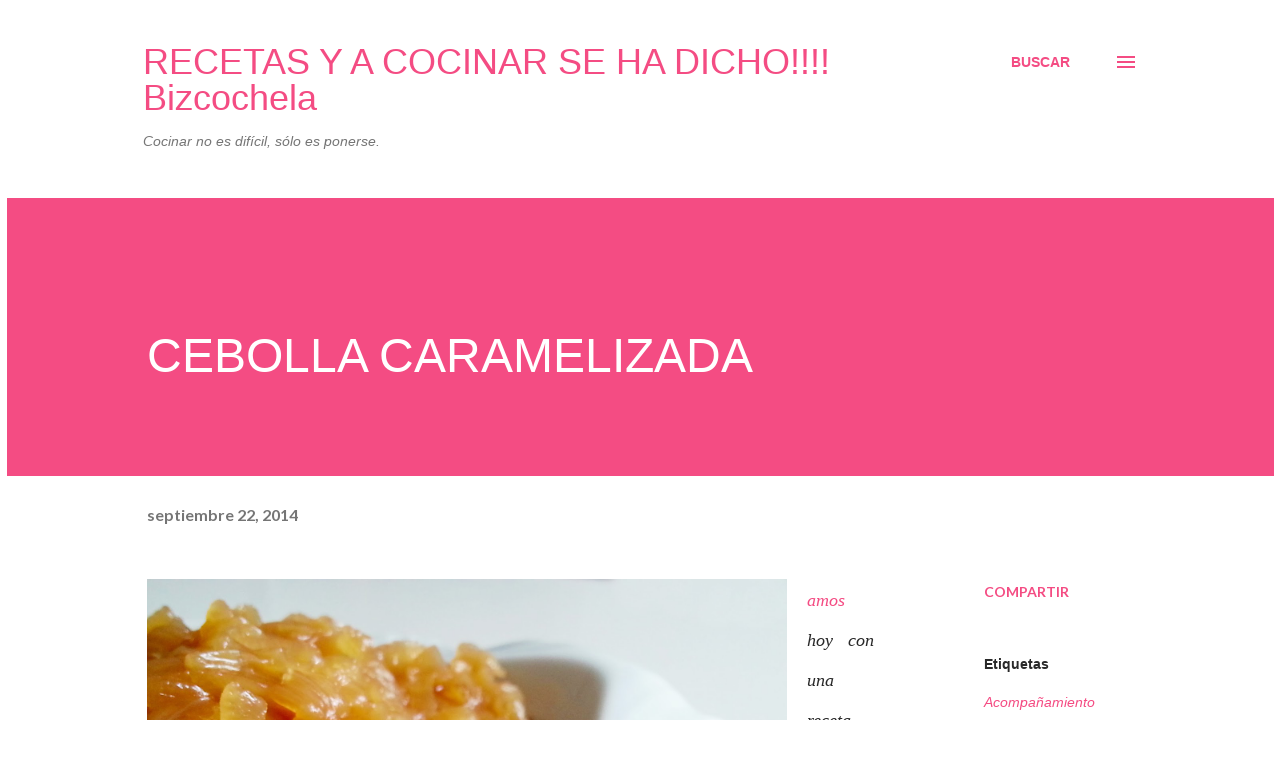

--- FILE ---
content_type: text/html; charset=UTF-8
request_url: https://bizcochela.blogspot.com/2014/09/cebolla-caramelizada.html
body_size: 37306
content:
<!DOCTYPE html>
<html dir='ltr' lang='es'>
<head>
<meta content='width=device-width, initial-scale=1' name='viewport'/>
<title>CEBOLLA CARAMELIZADA</title>
<meta content='text/html; charset=UTF-8' http-equiv='Content-Type'/>
<!-- Chrome, Firefox OS and Opera -->
<meta content='#ffffff' name='theme-color'/>
<!-- Windows Phone -->
<meta content='#ffffff' name='msapplication-navbutton-color'/>
<meta content='blogger' name='generator'/>
<link href='https://bizcochela.blogspot.com/favicon.ico' rel='icon' type='image/x-icon'/>
<link href='http://bizcochela.blogspot.com/2014/09/cebolla-caramelizada.html' rel='canonical'/>
<link rel="alternate" type="application/atom+xml" title="RECETAS Y A COCINAR SE HA DICHO!!!!  Bizcochela - Atom" href="https://bizcochela.blogspot.com/feeds/posts/default" />
<link rel="alternate" type="application/rss+xml" title="RECETAS Y A COCINAR SE HA DICHO!!!!  Bizcochela - RSS" href="https://bizcochela.blogspot.com/feeds/posts/default?alt=rss" />
<link rel="service.post" type="application/atom+xml" title="RECETAS Y A COCINAR SE HA DICHO!!!!  Bizcochela - Atom" href="https://www.blogger.com/feeds/3920211917207598185/posts/default" />

<link rel="alternate" type="application/atom+xml" title="RECETAS Y A COCINAR SE HA DICHO!!!!  Bizcochela - Atom" href="https://bizcochela.blogspot.com/feeds/2227892462876228235/comments/default" />
<!--Can't find substitution for tag [blog.ieCssRetrofitLinks]-->
<link href='https://blogger.googleusercontent.com/img/b/R29vZ2xl/AVvXsEipq8PNphAlRqgewhgBEXQlMGfTQZshkYdlpwmoXKhiYWCzmSrqV38pbg5ezqXtiS2mKThU6s_zIsv7-dl2E9PX61PrNsJNLjB-0nWFY4ITo5s4YRfRyieFoghCPjAivdZCoYQy7FgHusk/s1600/2014-09-21+10.12.15.jpg' rel='image_src'/>
<meta content='http://bizcochela.blogspot.com/2014/09/cebolla-caramelizada.html' property='og:url'/>
<meta content='CEBOLLA CARAMELIZADA' property='og:title'/>
<meta content=' Vamos hoy con una receta comodín, CEBOLLA CARAMELIZADA, un básico que no debe faltar en nuestra cocina, ya que tiene infinidad de usos en m...' property='og:description'/>
<meta content='https://blogger.googleusercontent.com/img/b/R29vZ2xl/AVvXsEipq8PNphAlRqgewhgBEXQlMGfTQZshkYdlpwmoXKhiYWCzmSrqV38pbg5ezqXtiS2mKThU6s_zIsv7-dl2E9PX61PrNsJNLjB-0nWFY4ITo5s4YRfRyieFoghCPjAivdZCoYQy7FgHusk/w1200-h630-p-k-no-nu/2014-09-21+10.12.15.jpg' property='og:image'/>
<style type='text/css'>@font-face{font-family:'Lato';font-style:normal;font-weight:400;font-display:swap;src:url(//fonts.gstatic.com/s/lato/v25/S6uyw4BMUTPHjxAwXiWtFCfQ7A.woff2)format('woff2');unicode-range:U+0100-02BA,U+02BD-02C5,U+02C7-02CC,U+02CE-02D7,U+02DD-02FF,U+0304,U+0308,U+0329,U+1D00-1DBF,U+1E00-1E9F,U+1EF2-1EFF,U+2020,U+20A0-20AB,U+20AD-20C0,U+2113,U+2C60-2C7F,U+A720-A7FF;}@font-face{font-family:'Lato';font-style:normal;font-weight:400;font-display:swap;src:url(//fonts.gstatic.com/s/lato/v25/S6uyw4BMUTPHjx4wXiWtFCc.woff2)format('woff2');unicode-range:U+0000-00FF,U+0131,U+0152-0153,U+02BB-02BC,U+02C6,U+02DA,U+02DC,U+0304,U+0308,U+0329,U+2000-206F,U+20AC,U+2122,U+2191,U+2193,U+2212,U+2215,U+FEFF,U+FFFD;}@font-face{font-family:'Lato';font-style:normal;font-weight:700;font-display:swap;src:url(//fonts.gstatic.com/s/lato/v25/S6u9w4BMUTPHh6UVSwaPGQ3q5d0N7w.woff2)format('woff2');unicode-range:U+0100-02BA,U+02BD-02C5,U+02C7-02CC,U+02CE-02D7,U+02DD-02FF,U+0304,U+0308,U+0329,U+1D00-1DBF,U+1E00-1E9F,U+1EF2-1EFF,U+2020,U+20A0-20AB,U+20AD-20C0,U+2113,U+2C60-2C7F,U+A720-A7FF;}@font-face{font-family:'Lato';font-style:normal;font-weight:700;font-display:swap;src:url(//fonts.gstatic.com/s/lato/v25/S6u9w4BMUTPHh6UVSwiPGQ3q5d0.woff2)format('woff2');unicode-range:U+0000-00FF,U+0131,U+0152-0153,U+02BB-02BC,U+02C6,U+02DA,U+02DC,U+0304,U+0308,U+0329,U+2000-206F,U+20AC,U+2122,U+2191,U+2193,U+2212,U+2215,U+FEFF,U+FFFD;}@font-face{font-family:'Open Sans';font-style:normal;font-weight:600;font-stretch:100%;font-display:swap;src:url(//fonts.gstatic.com/s/opensans/v44/memSYaGs126MiZpBA-UvWbX2vVnXBbObj2OVZyOOSr4dVJWUgsgH1x4taVIUwaEQbjB_mQ.woff2)format('woff2');unicode-range:U+0460-052F,U+1C80-1C8A,U+20B4,U+2DE0-2DFF,U+A640-A69F,U+FE2E-FE2F;}@font-face{font-family:'Open Sans';font-style:normal;font-weight:600;font-stretch:100%;font-display:swap;src:url(//fonts.gstatic.com/s/opensans/v44/memSYaGs126MiZpBA-UvWbX2vVnXBbObj2OVZyOOSr4dVJWUgsgH1x4kaVIUwaEQbjB_mQ.woff2)format('woff2');unicode-range:U+0301,U+0400-045F,U+0490-0491,U+04B0-04B1,U+2116;}@font-face{font-family:'Open Sans';font-style:normal;font-weight:600;font-stretch:100%;font-display:swap;src:url(//fonts.gstatic.com/s/opensans/v44/memSYaGs126MiZpBA-UvWbX2vVnXBbObj2OVZyOOSr4dVJWUgsgH1x4saVIUwaEQbjB_mQ.woff2)format('woff2');unicode-range:U+1F00-1FFF;}@font-face{font-family:'Open Sans';font-style:normal;font-weight:600;font-stretch:100%;font-display:swap;src:url(//fonts.gstatic.com/s/opensans/v44/memSYaGs126MiZpBA-UvWbX2vVnXBbObj2OVZyOOSr4dVJWUgsgH1x4jaVIUwaEQbjB_mQ.woff2)format('woff2');unicode-range:U+0370-0377,U+037A-037F,U+0384-038A,U+038C,U+038E-03A1,U+03A3-03FF;}@font-face{font-family:'Open Sans';font-style:normal;font-weight:600;font-stretch:100%;font-display:swap;src:url(//fonts.gstatic.com/s/opensans/v44/memSYaGs126MiZpBA-UvWbX2vVnXBbObj2OVZyOOSr4dVJWUgsgH1x4iaVIUwaEQbjB_mQ.woff2)format('woff2');unicode-range:U+0307-0308,U+0590-05FF,U+200C-2010,U+20AA,U+25CC,U+FB1D-FB4F;}@font-face{font-family:'Open Sans';font-style:normal;font-weight:600;font-stretch:100%;font-display:swap;src:url(//fonts.gstatic.com/s/opensans/v44/memSYaGs126MiZpBA-UvWbX2vVnXBbObj2OVZyOOSr4dVJWUgsgH1x5caVIUwaEQbjB_mQ.woff2)format('woff2');unicode-range:U+0302-0303,U+0305,U+0307-0308,U+0310,U+0312,U+0315,U+031A,U+0326-0327,U+032C,U+032F-0330,U+0332-0333,U+0338,U+033A,U+0346,U+034D,U+0391-03A1,U+03A3-03A9,U+03B1-03C9,U+03D1,U+03D5-03D6,U+03F0-03F1,U+03F4-03F5,U+2016-2017,U+2034-2038,U+203C,U+2040,U+2043,U+2047,U+2050,U+2057,U+205F,U+2070-2071,U+2074-208E,U+2090-209C,U+20D0-20DC,U+20E1,U+20E5-20EF,U+2100-2112,U+2114-2115,U+2117-2121,U+2123-214F,U+2190,U+2192,U+2194-21AE,U+21B0-21E5,U+21F1-21F2,U+21F4-2211,U+2213-2214,U+2216-22FF,U+2308-230B,U+2310,U+2319,U+231C-2321,U+2336-237A,U+237C,U+2395,U+239B-23B7,U+23D0,U+23DC-23E1,U+2474-2475,U+25AF,U+25B3,U+25B7,U+25BD,U+25C1,U+25CA,U+25CC,U+25FB,U+266D-266F,U+27C0-27FF,U+2900-2AFF,U+2B0E-2B11,U+2B30-2B4C,U+2BFE,U+3030,U+FF5B,U+FF5D,U+1D400-1D7FF,U+1EE00-1EEFF;}@font-face{font-family:'Open Sans';font-style:normal;font-weight:600;font-stretch:100%;font-display:swap;src:url(//fonts.gstatic.com/s/opensans/v44/memSYaGs126MiZpBA-UvWbX2vVnXBbObj2OVZyOOSr4dVJWUgsgH1x5OaVIUwaEQbjB_mQ.woff2)format('woff2');unicode-range:U+0001-000C,U+000E-001F,U+007F-009F,U+20DD-20E0,U+20E2-20E4,U+2150-218F,U+2190,U+2192,U+2194-2199,U+21AF,U+21E6-21F0,U+21F3,U+2218-2219,U+2299,U+22C4-22C6,U+2300-243F,U+2440-244A,U+2460-24FF,U+25A0-27BF,U+2800-28FF,U+2921-2922,U+2981,U+29BF,U+29EB,U+2B00-2BFF,U+4DC0-4DFF,U+FFF9-FFFB,U+10140-1018E,U+10190-1019C,U+101A0,U+101D0-101FD,U+102E0-102FB,U+10E60-10E7E,U+1D2C0-1D2D3,U+1D2E0-1D37F,U+1F000-1F0FF,U+1F100-1F1AD,U+1F1E6-1F1FF,U+1F30D-1F30F,U+1F315,U+1F31C,U+1F31E,U+1F320-1F32C,U+1F336,U+1F378,U+1F37D,U+1F382,U+1F393-1F39F,U+1F3A7-1F3A8,U+1F3AC-1F3AF,U+1F3C2,U+1F3C4-1F3C6,U+1F3CA-1F3CE,U+1F3D4-1F3E0,U+1F3ED,U+1F3F1-1F3F3,U+1F3F5-1F3F7,U+1F408,U+1F415,U+1F41F,U+1F426,U+1F43F,U+1F441-1F442,U+1F444,U+1F446-1F449,U+1F44C-1F44E,U+1F453,U+1F46A,U+1F47D,U+1F4A3,U+1F4B0,U+1F4B3,U+1F4B9,U+1F4BB,U+1F4BF,U+1F4C8-1F4CB,U+1F4D6,U+1F4DA,U+1F4DF,U+1F4E3-1F4E6,U+1F4EA-1F4ED,U+1F4F7,U+1F4F9-1F4FB,U+1F4FD-1F4FE,U+1F503,U+1F507-1F50B,U+1F50D,U+1F512-1F513,U+1F53E-1F54A,U+1F54F-1F5FA,U+1F610,U+1F650-1F67F,U+1F687,U+1F68D,U+1F691,U+1F694,U+1F698,U+1F6AD,U+1F6B2,U+1F6B9-1F6BA,U+1F6BC,U+1F6C6-1F6CF,U+1F6D3-1F6D7,U+1F6E0-1F6EA,U+1F6F0-1F6F3,U+1F6F7-1F6FC,U+1F700-1F7FF,U+1F800-1F80B,U+1F810-1F847,U+1F850-1F859,U+1F860-1F887,U+1F890-1F8AD,U+1F8B0-1F8BB,U+1F8C0-1F8C1,U+1F900-1F90B,U+1F93B,U+1F946,U+1F984,U+1F996,U+1F9E9,U+1FA00-1FA6F,U+1FA70-1FA7C,U+1FA80-1FA89,U+1FA8F-1FAC6,U+1FACE-1FADC,U+1FADF-1FAE9,U+1FAF0-1FAF8,U+1FB00-1FBFF;}@font-face{font-family:'Open Sans';font-style:normal;font-weight:600;font-stretch:100%;font-display:swap;src:url(//fonts.gstatic.com/s/opensans/v44/memSYaGs126MiZpBA-UvWbX2vVnXBbObj2OVZyOOSr4dVJWUgsgH1x4vaVIUwaEQbjB_mQ.woff2)format('woff2');unicode-range:U+0102-0103,U+0110-0111,U+0128-0129,U+0168-0169,U+01A0-01A1,U+01AF-01B0,U+0300-0301,U+0303-0304,U+0308-0309,U+0323,U+0329,U+1EA0-1EF9,U+20AB;}@font-face{font-family:'Open Sans';font-style:normal;font-weight:600;font-stretch:100%;font-display:swap;src:url(//fonts.gstatic.com/s/opensans/v44/memSYaGs126MiZpBA-UvWbX2vVnXBbObj2OVZyOOSr4dVJWUgsgH1x4uaVIUwaEQbjB_mQ.woff2)format('woff2');unicode-range:U+0100-02BA,U+02BD-02C5,U+02C7-02CC,U+02CE-02D7,U+02DD-02FF,U+0304,U+0308,U+0329,U+1D00-1DBF,U+1E00-1E9F,U+1EF2-1EFF,U+2020,U+20A0-20AB,U+20AD-20C0,U+2113,U+2C60-2C7F,U+A720-A7FF;}@font-face{font-family:'Open Sans';font-style:normal;font-weight:600;font-stretch:100%;font-display:swap;src:url(//fonts.gstatic.com/s/opensans/v44/memSYaGs126MiZpBA-UvWbX2vVnXBbObj2OVZyOOSr4dVJWUgsgH1x4gaVIUwaEQbjA.woff2)format('woff2');unicode-range:U+0000-00FF,U+0131,U+0152-0153,U+02BB-02BC,U+02C6,U+02DA,U+02DC,U+0304,U+0308,U+0329,U+2000-206F,U+20AC,U+2122,U+2191,U+2193,U+2212,U+2215,U+FEFF,U+FFFD;}</style>
<style id='page-skin-1' type='text/css'><!--
/*! normalize.css v3.0.1 | MIT License | git.io/normalize */html{font-family:sans-serif;-ms-text-size-adjust:100%;-webkit-text-size-adjust:100%}body{margin:0}article,aside,details,figcaption,figure,footer,header,hgroup,main,nav,section,summary{display:block}audio,canvas,progress,video{display:inline-block;vertical-align:baseline}audio:not([controls]){display:none;height:0}[hidden],template{display:none}a{background:transparent}a:active,a:hover{outline:0}abbr[title]{border-bottom:1px dotted}b,strong{font-weight:bold}dfn{font-style:italic}h1{font-size:2em;margin:.67em 0}mark{background:#ff0;color:#000}small{font-size:80%}sub,sup{font-size:75%;line-height:0;position:relative;vertical-align:baseline}sup{top:-0.5em}sub{bottom:-0.25em}img{border:0}svg:not(:root){overflow:hidden}figure{margin:1em 40px}hr{-moz-box-sizing:content-box;box-sizing:content-box;height:0}pre{overflow:auto}code,kbd,pre,samp{font-family:monospace,monospace;font-size:1em}button,input,optgroup,select,textarea{color:inherit;font:inherit;margin:0}button{overflow:visible}button,select{text-transform:none}button,html input[type="button"],input[type="reset"],input[type="submit"]{-webkit-appearance:button;cursor:pointer}button[disabled],html input[disabled]{cursor:default}button::-moz-focus-inner,input::-moz-focus-inner{border:0;padding:0}input{line-height:normal}input[type="checkbox"],input[type="radio"]{box-sizing:border-box;padding:0}input[type="number"]::-webkit-inner-spin-button,input[type="number"]::-webkit-outer-spin-button{height:auto}input[type="search"]{-webkit-appearance:textfield;-moz-box-sizing:content-box;-webkit-box-sizing:content-box;box-sizing:content-box}input[type="search"]::-webkit-search-cancel-button,input[type="search"]::-webkit-search-decoration{-webkit-appearance:none}fieldset{border:1px solid #c0c0c0;margin:0 2px;padding:.35em .625em .75em}legend{border:0;padding:0}textarea{overflow:auto}optgroup{font-weight:bold}table{border-collapse:collapse;border-spacing:0}td,th{padding:0}
body{
overflow-wrap:break-word;
word-break:break-word;
word-wrap:break-word
}
.hidden{
display:none
}
.invisible{
visibility:hidden
}
.container::after,.float-container::after{
clear:both;
content:"";
display:table
}
.clearboth{
clear:both
}
#comments .comment .comment-actions,.subscribe-popup .FollowByEmail .follow-by-email-submit,.widget.Profile .profile-link{
background:0 0;
border:0;
box-shadow:none;
color:#f44c83;
cursor:pointer;
font-size:14px;
font-weight:700;
outline:0;
text-decoration:none;
text-transform:uppercase;
width:auto
}
.dim-overlay{
background-color:rgba(0,0,0,.54);
height:100vh;
left:0;
position:fixed;
top:0;
width:100%
}
#sharing-dim-overlay{
background-color:transparent
}
input::-ms-clear{
display:none
}
.blogger-logo,.svg-icon-24.blogger-logo{
fill:#ff9800;
opacity:1
}
.loading-spinner-large{
-webkit-animation:mspin-rotate 1.568s infinite linear;
animation:mspin-rotate 1.568s infinite linear;
height:48px;
overflow:hidden;
position:absolute;
width:48px;
z-index:200
}
.loading-spinner-large>div{
-webkit-animation:mspin-revrot 5332ms infinite steps(4);
animation:mspin-revrot 5332ms infinite steps(4)
}
.loading-spinner-large>div>div{
-webkit-animation:mspin-singlecolor-large-film 1333ms infinite steps(81);
animation:mspin-singlecolor-large-film 1333ms infinite steps(81);
background-size:100%;
height:48px;
width:3888px
}
.mspin-black-large>div>div,.mspin-grey_54-large>div>div{
background-image:url(https://www.blogblog.com/indie/mspin_black_large.svg)
}
.mspin-white-large>div>div{
background-image:url(https://www.blogblog.com/indie/mspin_white_large.svg)
}
.mspin-grey_54-large{
opacity:.54
}
@-webkit-keyframes mspin-singlecolor-large-film{
from{
-webkit-transform:translateX(0);
transform:translateX(0)
}
to{
-webkit-transform:translateX(-3888px);
transform:translateX(-3888px)
}
}
@keyframes mspin-singlecolor-large-film{
from{
-webkit-transform:translateX(0);
transform:translateX(0)
}
to{
-webkit-transform:translateX(-3888px);
transform:translateX(-3888px)
}
}
@-webkit-keyframes mspin-rotate{
from{
-webkit-transform:rotate(0);
transform:rotate(0)
}
to{
-webkit-transform:rotate(360deg);
transform:rotate(360deg)
}
}
@keyframes mspin-rotate{
from{
-webkit-transform:rotate(0);
transform:rotate(0)
}
to{
-webkit-transform:rotate(360deg);
transform:rotate(360deg)
}
}
@-webkit-keyframes mspin-revrot{
from{
-webkit-transform:rotate(0);
transform:rotate(0)
}
to{
-webkit-transform:rotate(-360deg);
transform:rotate(-360deg)
}
}
@keyframes mspin-revrot{
from{
-webkit-transform:rotate(0);
transform:rotate(0)
}
to{
-webkit-transform:rotate(-360deg);
transform:rotate(-360deg)
}
}
.skip-navigation{
background-color:#fff;
box-sizing:border-box;
color:#000;
display:block;
height:0;
left:0;
line-height:50px;
overflow:hidden;
padding-top:0;
position:fixed;
text-align:center;
top:0;
-webkit-transition:box-shadow .3s,height .3s,padding-top .3s;
transition:box-shadow .3s,height .3s,padding-top .3s;
width:100%;
z-index:900
}
.skip-navigation:focus{
box-shadow:0 4px 5px 0 rgba(0,0,0,.14),0 1px 10px 0 rgba(0,0,0,.12),0 2px 4px -1px rgba(0,0,0,.2);
height:50px
}
#main{
outline:0
}
.main-heading{
position:absolute;
clip:rect(1px,1px,1px,1px);
padding:0;
border:0;
height:1px;
width:1px;
overflow:hidden
}
.Attribution{
margin-top:1em;
text-align:center
}
.Attribution .blogger img,.Attribution .blogger svg{
vertical-align:bottom
}
.Attribution .blogger img{
margin-right:.5em
}
.Attribution div{
line-height:24px;
margin-top:.5em
}
.Attribution .copyright,.Attribution .image-attribution{
font-size:.7em;
margin-top:1.5em
}
.BLOG_mobile_video_class{
display:none
}
.bg-photo{
background-attachment:scroll!important
}
body .CSS_LIGHTBOX{
z-index:900
}
.extendable .show-less,.extendable .show-more{
border-color:#f44c83;
color:#f44c83;
margin-top:8px
}
.extendable .show-less.hidden,.extendable .show-more.hidden{
display:none
}
.inline-ad{
display:none;
max-width:100%;
overflow:hidden
}
.adsbygoogle{
display:block
}
#cookieChoiceInfo{
bottom:0;
top:auto
}
iframe.b-hbp-video{
border:0
}
.post-body img{
max-width:100%
}
.post-body iframe{
max-width:100%
}
.post-body a[imageanchor="1"]{
display:inline-block
}
.byline{
margin-right:1em
}
.byline:last-child{
margin-right:0
}
.link-copied-dialog{
max-width:520px;
outline:0
}
.link-copied-dialog .modal-dialog-buttons{
margin-top:8px
}
.link-copied-dialog .goog-buttonset-default{
background:0 0;
border:0
}
.link-copied-dialog .goog-buttonset-default:focus{
outline:0
}
.paging-control-container{
margin-bottom:16px
}
.paging-control-container .paging-control{
display:inline-block
}
.paging-control-container .comment-range-text::after,.paging-control-container .paging-control{
color:#f44c83
}
.paging-control-container .comment-range-text,.paging-control-container .paging-control{
margin-right:8px
}
.paging-control-container .comment-range-text::after,.paging-control-container .paging-control::after{
content:"\b7";
cursor:default;
padding-left:8px;
pointer-events:none
}
.paging-control-container .comment-range-text:last-child::after,.paging-control-container .paging-control:last-child::after{
content:none
}
.byline.reactions iframe{
height:20px
}
.b-notification{
color:#000;
background-color:#fff;
border-bottom:solid 1px #000;
box-sizing:border-box;
padding:16px 32px;
text-align:center
}
.b-notification.visible{
-webkit-transition:margin-top .3s cubic-bezier(.4,0,.2,1);
transition:margin-top .3s cubic-bezier(.4,0,.2,1)
}
.b-notification.invisible{
position:absolute
}
.b-notification-close{
position:absolute;
right:8px;
top:8px
}
.no-posts-message{
line-height:40px;
text-align:center
}
@media screen and (max-width:968px){
body.item-view .post-body a[imageanchor="1"][style*="float: left;"],body.item-view .post-body a[imageanchor="1"][style*="float: right;"]{
float:none!important;
clear:none!important
}
body.item-view .post-body a[imageanchor="1"] img{
display:block;
height:auto;
margin:0 auto
}
body.item-view .post-body>.separator:first-child>a[imageanchor="1"]:first-child{
margin-top:20px
}
.post-body a[imageanchor]{
display:block
}
body.item-view .post-body a[imageanchor="1"]{
margin-left:0!important;
margin-right:0!important
}
body.item-view .post-body a[imageanchor="1"]+a[imageanchor="1"]{
margin-top:16px
}
}
.item-control{
display:none
}
#comments{
border-top:1px dashed rgba(0,0,0,.54);
margin-top:20px;
padding:20px
}
#comments .comment-thread ol{
margin:0;
padding-left:0;
padding-left:0
}
#comments .comment .comment-replybox-single,#comments .comment-thread .comment-replies{
margin-left:60px
}
#comments .comment-thread .thread-count{
display:none
}
#comments .comment{
list-style-type:none;
padding:0 0 30px;
position:relative
}
#comments .comment .comment{
padding-bottom:8px
}
.comment .avatar-image-container{
position:absolute
}
.comment .avatar-image-container img{
border-radius:50%
}
.avatar-image-container svg,.comment .avatar-image-container .avatar-icon{
border-radius:50%;
border:solid 1px #f44c83;
box-sizing:border-box;
fill:#f44c83;
height:35px;
margin:0;
padding:7px;
width:35px
}
.comment .comment-block{
margin-top:10px;
margin-left:60px;
padding-bottom:0
}
#comments .comment-author-header-wrapper{
margin-left:40px
}
#comments .comment .thread-expanded .comment-block{
padding-bottom:20px
}
#comments .comment .comment-header .user,#comments .comment .comment-header .user a{
color:#292929;
font-style:normal;
font-weight:700
}
#comments .comment .comment-actions{
bottom:0;
margin-bottom:15px;
position:absolute
}
#comments .comment .comment-actions>*{
margin-right:8px
}
#comments .comment .comment-header .datetime{
bottom:0;
color:rgba(0,0,0,0.54);
display:inline-block;
font-size:13px;
font-style:italic;
margin-left:8px
}
#comments .comment .comment-footer .comment-timestamp a,#comments .comment .comment-header .datetime a{
color:rgba(0,0,0,0.54)
}
#comments .comment .comment-content,.comment .comment-body{
margin-top:12px;
word-break:break-word
}
.comment-body{
margin-bottom:12px
}
#comments.embed[data-num-comments="0"]{
border:0;
margin-top:0;
padding-top:0
}
#comments.embed[data-num-comments="0"] #comment-post-message,#comments.embed[data-num-comments="0"] div.comment-form>p,#comments.embed[data-num-comments="0"] p.comment-footer{
display:none
}
#comment-editor-src{
display:none
}
.comments .comments-content .loadmore.loaded{
max-height:0;
opacity:0;
overflow:hidden
}
.extendable .remaining-items{
height:0;
overflow:hidden;
-webkit-transition:height .3s cubic-bezier(.4,0,.2,1);
transition:height .3s cubic-bezier(.4,0,.2,1)
}
.extendable .remaining-items.expanded{
height:auto
}
.svg-icon-24,.svg-icon-24-button{
cursor:pointer;
height:24px;
width:24px;
min-width:24px
}
.touch-icon{
margin:-12px;
padding:12px
}
.touch-icon:active,.touch-icon:focus{
background-color:rgba(153,153,153,.4);
border-radius:50%
}
svg:not(:root).touch-icon{
overflow:visible
}
html[dir=rtl] .rtl-reversible-icon{
-webkit-transform:scaleX(-1);
-ms-transform:scaleX(-1);
transform:scaleX(-1)
}
.svg-icon-24-button,.touch-icon-button{
background:0 0;
border:0;
margin:0;
outline:0;
padding:0
}
.touch-icon-button .touch-icon:active,.touch-icon-button .touch-icon:focus{
background-color:transparent
}
.touch-icon-button:active .touch-icon,.touch-icon-button:focus .touch-icon{
background-color:rgba(153,153,153,.4);
border-radius:50%
}
.Profile .default-avatar-wrapper .avatar-icon{
border-radius:50%;
border:solid 1px #000000;
box-sizing:border-box;
fill:#000000;
margin:0
}
.Profile .individual .default-avatar-wrapper .avatar-icon{
padding:25px
}
.Profile .individual .avatar-icon,.Profile .individual .profile-img{
height:120px;
width:120px
}
.Profile .team .default-avatar-wrapper .avatar-icon{
padding:8px
}
.Profile .team .avatar-icon,.Profile .team .default-avatar-wrapper,.Profile .team .profile-img{
height:40px;
width:40px
}
.snippet-container{
margin:0;
position:relative;
overflow:hidden
}
.snippet-fade{
bottom:0;
box-sizing:border-box;
position:absolute;
width:96px
}
.snippet-fade{
right:0
}
.snippet-fade:after{
content:"\2026"
}
.snippet-fade:after{
float:right
}
.post-bottom{
-webkit-box-align:center;
-webkit-align-items:center;
-ms-flex-align:center;
align-items:center;
display:-webkit-box;
display:-webkit-flex;
display:-ms-flexbox;
display:flex;
-webkit-flex-wrap:wrap;
-ms-flex-wrap:wrap;
flex-wrap:wrap
}
.post-footer{
-webkit-box-flex:1;
-webkit-flex:1 1 auto;
-ms-flex:1 1 auto;
flex:1 1 auto;
-webkit-flex-wrap:wrap;
-ms-flex-wrap:wrap;
flex-wrap:wrap;
-webkit-box-ordinal-group:2;
-webkit-order:1;
-ms-flex-order:1;
order:1
}
.post-footer>*{
-webkit-box-flex:0;
-webkit-flex:0 1 auto;
-ms-flex:0 1 auto;
flex:0 1 auto
}
.post-footer .byline:last-child{
margin-right:1em
}
.jump-link{
-webkit-box-flex:0;
-webkit-flex:0 0 auto;
-ms-flex:0 0 auto;
flex:0 0 auto;
-webkit-box-ordinal-group:3;
-webkit-order:2;
-ms-flex-order:2;
order:2
}
.centered-top-container.sticky{
left:0;
position:fixed;
right:0;
top:0;
width:auto;
z-index:8;
-webkit-transition-property:opacity,-webkit-transform;
transition-property:opacity,-webkit-transform;
transition-property:transform,opacity;
transition-property:transform,opacity,-webkit-transform;
-webkit-transition-duration:.2s;
transition-duration:.2s;
-webkit-transition-timing-function:cubic-bezier(.4,0,.2,1);
transition-timing-function:cubic-bezier(.4,0,.2,1)
}
.centered-top-placeholder{
display:none
}
.collapsed-header .centered-top-placeholder{
display:block
}
.centered-top-container .Header .replaced h1,.centered-top-placeholder .Header .replaced h1{
display:none
}
.centered-top-container.sticky .Header .replaced h1{
display:block
}
.centered-top-container.sticky .Header .header-widget{
background:0 0
}
.centered-top-container.sticky .Header .header-image-wrapper{
display:none
}
.centered-top-container img,.centered-top-placeholder img{
max-width:100%
}
.collapsible{
-webkit-transition:height .3s cubic-bezier(.4,0,.2,1);
transition:height .3s cubic-bezier(.4,0,.2,1)
}
.collapsible,.collapsible>summary{
display:block;
overflow:hidden
}
.collapsible>:not(summary){
display:none
}
.collapsible[open]>:not(summary){
display:block
}
.collapsible:focus,.collapsible>summary:focus{
outline:0
}
.collapsible>summary{
cursor:pointer;
display:block;
padding:0
}
.collapsible:focus>summary,.collapsible>summary:focus{
background-color:transparent
}
.collapsible>summary::-webkit-details-marker{
display:none
}
.collapsible-title{
-webkit-box-align:center;
-webkit-align-items:center;
-ms-flex-align:center;
align-items:center;
display:-webkit-box;
display:-webkit-flex;
display:-ms-flexbox;
display:flex
}
.collapsible-title .title{
-webkit-box-flex:1;
-webkit-flex:1 1 auto;
-ms-flex:1 1 auto;
flex:1 1 auto;
-webkit-box-ordinal-group:1;
-webkit-order:0;
-ms-flex-order:0;
order:0;
overflow:hidden;
text-overflow:ellipsis;
white-space:nowrap
}
.collapsible-title .chevron-down,.collapsible[open] .collapsible-title .chevron-up{
display:block
}
.collapsible-title .chevron-up,.collapsible[open] .collapsible-title .chevron-down{
display:none
}
.overflowable-container{
max-height:48px;
overflow:hidden;
position:relative
}
.overflow-button{
cursor:pointer
}
#overflowable-dim-overlay{
background:0 0
}
.overflow-popup{
box-shadow:0 2px 2px 0 rgba(0,0,0,.14),0 3px 1px -2px rgba(0,0,0,.2),0 1px 5px 0 rgba(0,0,0,.12);
background-color:#ffffff;
left:0;
max-width:calc(100% - 32px);
position:absolute;
top:0;
visibility:hidden;
z-index:101
}
.overflow-popup ul{
list-style:none
}
.overflow-popup .tabs li,.overflow-popup li{
display:block;
height:auto
}
.overflow-popup .tabs li{
padding-left:0;
padding-right:0
}
.overflow-button.hidden,.overflow-popup .tabs li.hidden,.overflow-popup li.hidden{
display:none
}
.ripple{
position:relative
}
.ripple>*{
z-index:1
}
.splash-wrapper{
bottom:0;
left:0;
overflow:hidden;
pointer-events:none;
position:absolute;
right:0;
top:0;
z-index:0
}
.splash{
background:#ccc;
border-radius:100%;
display:block;
opacity:.6;
position:absolute;
-webkit-transform:scale(0);
-ms-transform:scale(0);
transform:scale(0)
}
.splash.animate{
-webkit-animation:ripple-effect .4s linear;
animation:ripple-effect .4s linear
}
@-webkit-keyframes ripple-effect{
100%{
opacity:0;
-webkit-transform:scale(2.5);
transform:scale(2.5)
}
}
@keyframes ripple-effect{
100%{
opacity:0;
-webkit-transform:scale(2.5);
transform:scale(2.5)
}
}
.search{
display:-webkit-box;
display:-webkit-flex;
display:-ms-flexbox;
display:flex;
line-height:24px;
width:24px
}
.search.focused{
width:100%
}
.search.focused .section{
width:100%
}
.search form{
z-index:101
}
.search h3{
display:none
}
.search form{
display:-webkit-box;
display:-webkit-flex;
display:-ms-flexbox;
display:flex;
-webkit-box-flex:1;
-webkit-flex:1 0 0;
-ms-flex:1 0 0px;
flex:1 0 0;
border-bottom:solid 1px transparent;
padding-bottom:8px
}
.search form>*{
display:none
}
.search.focused form>*{
display:block
}
.search .search-input label{
display:none
}
.centered-top-placeholder.cloned .search form{
z-index:30
}
.search.focused form{
border-color:#292929;
position:relative;
width:auto
}
.collapsed-header .centered-top-container .search.focused form{
border-bottom-color:transparent
}
.search-expand{
-webkit-box-flex:0;
-webkit-flex:0 0 auto;
-ms-flex:0 0 auto;
flex:0 0 auto
}
.search-expand-text{
display:none
}
.search-close{
display:inline;
vertical-align:middle
}
.search-input{
-webkit-box-flex:1;
-webkit-flex:1 0 1px;
-ms-flex:1 0 1px;
flex:1 0 1px
}
.search-input input{
background:0 0;
border:0;
box-sizing:border-box;
color:#292929;
display:inline-block;
outline:0;
width:calc(100% - 48px)
}
.search-input input.no-cursor{
color:transparent;
text-shadow:0 0 0 #292929
}
.collapsed-header .centered-top-container .search-action,.collapsed-header .centered-top-container .search-input input{
color:#292929
}
.collapsed-header .centered-top-container .search-input input.no-cursor{
color:transparent;
text-shadow:0 0 0 #292929
}
.collapsed-header .centered-top-container .search-input input.no-cursor:focus,.search-input input.no-cursor:focus{
outline:0
}
.search-focused>*{
visibility:hidden
}
.search-focused .search,.search-focused .search-icon{
visibility:visible
}
.search.focused .search-action{
display:block
}
.search.focused .search-action:disabled{
opacity:.3
}
.sidebar-container{
background-color:#f7f7f7;
max-width:375px;
overflow-y:auto;
-webkit-transition-property:-webkit-transform;
transition-property:-webkit-transform;
transition-property:transform;
transition-property:transform,-webkit-transform;
-webkit-transition-duration:.3s;
transition-duration:.3s;
-webkit-transition-timing-function:cubic-bezier(0,0,.2,1);
transition-timing-function:cubic-bezier(0,0,.2,1);
width:375px;
z-index:101;
-webkit-overflow-scrolling:touch
}
.sidebar-container .navigation{
line-height:0;
padding:16px
}
.sidebar-container .sidebar-back{
cursor:pointer
}
.sidebar-container .widget{
background:0 0;
margin:0 16px;
padding:16px 0
}
.sidebar-container .widget .title{
color:#000000;
margin:0
}
.sidebar-container .widget ul{
list-style:none;
margin:0;
padding:0
}
.sidebar-container .widget ul ul{
margin-left:1em
}
.sidebar-container .widget li{
font-size:16px;
line-height:normal
}
.sidebar-container .widget+.widget{
border-top:1px dashed #000000
}
.BlogArchive li{
margin:16px 0
}
.BlogArchive li:last-child{
margin-bottom:0
}
.Label li a{
display:inline-block
}
.BlogArchive .post-count,.Label .label-count{
float:right;
margin-left:.25em
}
.BlogArchive .post-count::before,.Label .label-count::before{
content:"("
}
.BlogArchive .post-count::after,.Label .label-count::after{
content:")"
}
.widget.Translate .skiptranslate>div{
display:block!important
}
.widget.Profile .profile-link{
display:-webkit-box;
display:-webkit-flex;
display:-ms-flexbox;
display:flex
}
.widget.Profile .team-member .default-avatar-wrapper,.widget.Profile .team-member .profile-img{
-webkit-box-flex:0;
-webkit-flex:0 0 auto;
-ms-flex:0 0 auto;
flex:0 0 auto;
margin-right:1em
}
.widget.Profile .individual .profile-link{
-webkit-box-orient:vertical;
-webkit-box-direction:normal;
-webkit-flex-direction:column;
-ms-flex-direction:column;
flex-direction:column
}
.widget.Profile .team .profile-link .profile-name{
-webkit-align-self:center;
-ms-flex-item-align:center;
align-self:center;
display:block;
-webkit-box-flex:1;
-webkit-flex:1 1 auto;
-ms-flex:1 1 auto;
flex:1 1 auto
}
.dim-overlay{
background-color:rgba(0,0,0,.54);
z-index:100
}
body.sidebar-visible{
overflow-y:hidden
}
@media screen and (max-width:1661px){
.sidebar-container{
bottom:0;
position:fixed;
top:0;
left:auto;
right:0
}
.sidebar-container.sidebar-invisible{
-webkit-transition-timing-function:cubic-bezier(.4,0,.6,1);
transition-timing-function:cubic-bezier(.4,0,.6,1);
-webkit-transform:translateX(375px);
-ms-transform:translateX(375px);
transform:translateX(375px)
}
}
.dialog{
box-shadow:0 2px 2px 0 rgba(0,0,0,.14),0 3px 1px -2px rgba(0,0,0,.2),0 1px 5px 0 rgba(0,0,0,.12);
background:#ffffff;
box-sizing:border-box;
color:#292929;
padding:30px;
position:fixed;
text-align:center;
width:calc(100% - 24px);
z-index:101
}
.dialog input[type=email],.dialog input[type=text]{
background-color:transparent;
border:0;
border-bottom:solid 1px rgba(41,41,41,.12);
color:#292929;
display:block;
font-family:'Trebuchet MS', Trebuchet, sans-serif;
font-size:16px;
line-height:24px;
margin:auto;
padding-bottom:7px;
outline:0;
text-align:center;
width:100%
}
.dialog input[type=email]::-webkit-input-placeholder,.dialog input[type=text]::-webkit-input-placeholder{
color:#292929
}
.dialog input[type=email]::-moz-placeholder,.dialog input[type=text]::-moz-placeholder{
color:#292929
}
.dialog input[type=email]:-ms-input-placeholder,.dialog input[type=text]:-ms-input-placeholder{
color:#292929
}
.dialog input[type=email]::-ms-input-placeholder,.dialog input[type=text]::-ms-input-placeholder{
color:#292929
}
.dialog input[type=email]::placeholder,.dialog input[type=text]::placeholder{
color:#292929
}
.dialog input[type=email]:focus,.dialog input[type=text]:focus{
border-bottom:solid 2px #f44c83;
padding-bottom:6px
}
.dialog input.no-cursor{
color:transparent;
text-shadow:0 0 0 #292929
}
.dialog input.no-cursor:focus{
outline:0
}
.dialog input.no-cursor:focus{
outline:0
}
.dialog input[type=submit]{
font-family:'Trebuchet MS', Trebuchet, sans-serif
}
.dialog .goog-buttonset-default{
color:#f44c83
}
.subscribe-popup{
max-width:364px
}
.subscribe-popup h3{
color:#ffffff;
font-size:1.8em;
margin-top:0
}
.subscribe-popup .FollowByEmail h3{
display:none
}
.subscribe-popup .FollowByEmail .follow-by-email-submit{
color:#f44c83;
display:inline-block;
margin:0 auto;
margin-top:24px;
width:auto;
white-space:normal
}
.subscribe-popup .FollowByEmail .follow-by-email-submit:disabled{
cursor:default;
opacity:.3
}
@media (max-width:800px){
.blog-name div.widget.Subscribe{
margin-bottom:16px
}
body.item-view .blog-name div.widget.Subscribe{
margin:8px auto 16px auto;
width:100%
}
}
body#layout .bg-photo,body#layout .bg-photo-overlay{
display:none
}
body#layout .page_body{
padding:0;
position:relative;
top:0
}
body#layout .page{
display:inline-block;
left:inherit;
position:relative;
vertical-align:top;
width:540px
}
body#layout .centered{
max-width:954px
}
body#layout .navigation{
display:none
}
body#layout .sidebar-container{
display:inline-block;
width:40%
}
body#layout .hamburger-menu,body#layout .search{
display:none
}
.widget.Sharing .sharing-button{
display:none
}
.widget.Sharing .sharing-buttons li{
padding:0
}
.widget.Sharing .sharing-buttons li span{
display:none
}
.post-share-buttons{
position:relative
}
.centered-bottom .share-buttons .svg-icon-24,.share-buttons .svg-icon-24{
fill:#f44c83
}
.sharing-open.touch-icon-button:active .touch-icon,.sharing-open.touch-icon-button:focus .touch-icon{
background-color:transparent
}
.share-buttons{
background-color:#ffffff;
border-radius:2px;
box-shadow:0 2px 2px 0 rgba(0,0,0,.14),0 3px 1px -2px rgba(0,0,0,.2),0 1px 5px 0 rgba(0,0,0,.12);
color:#f44c83;
list-style:none;
margin:0;
padding:8px 0;
position:absolute;
top:-11px;
min-width:200px;
z-index:101
}
.share-buttons.hidden{
display:none
}
.sharing-button{
background:0 0;
border:0;
margin:0;
outline:0;
padding:0;
cursor:pointer
}
.share-buttons li{
margin:0;
height:48px
}
.share-buttons li:last-child{
margin-bottom:0
}
.share-buttons li .sharing-platform-button{
box-sizing:border-box;
cursor:pointer;
display:block;
height:100%;
margin-bottom:0;
padding:0 16px;
position:relative;
width:100%
}
.share-buttons li .sharing-platform-button:focus,.share-buttons li .sharing-platform-button:hover{
background-color:rgba(128,128,128,.1);
outline:0
}
.share-buttons li svg[class*=" sharing-"],.share-buttons li svg[class^=sharing-]{
position:absolute;
top:10px
}
.share-buttons li span.sharing-platform-button{
position:relative;
top:0
}
.share-buttons li .platform-sharing-text{
display:block;
font-size:16px;
line-height:48px;
white-space:nowrap
}
.share-buttons li .platform-sharing-text{
margin-left:56px
}
.flat-button{
cursor:pointer;
display:inline-block;
font-weight:700;
text-transform:uppercase;
border-radius:2px;
padding:8px;
margin:-8px
}
.flat-icon-button{
background:0 0;
border:0;
margin:0;
outline:0;
padding:0;
margin:-12px;
padding:12px;
cursor:pointer;
box-sizing:content-box;
display:inline-block;
line-height:0
}
.flat-icon-button,.flat-icon-button .splash-wrapper{
border-radius:50%
}
.flat-icon-button .splash.animate{
-webkit-animation-duration:.3s;
animation-duration:.3s
}
h1,h2,h3,h4,h5,h6{
margin:0
}
.post-body h1,.post-body h2,.post-body h3,.post-body h4,.post-body h5,.post-body h6{
margin:1em 0
}
.action-link,a{
color:#f44c83;
cursor:pointer;
text-decoration:none
}
.action-link:visited,a:visited{
color:#f44c83
}
.action-link:hover,a:hover{
color:#f44c83
}
body{
background-color:#ffffff;
color:#292929;
font:normal 400 20px 'Trebuchet MS', Trebuchet, sans-serif;
margin:0 auto
}
.unused{
background:#ffffff none repeat scroll top left
}
.dim-overlay{
z-index:100
}
.all-container{
min-height:100vh;
display:-webkit-box;
display:-webkit-flex;
display:-ms-flexbox;
display:flex;
-webkit-box-orient:vertical;
-webkit-box-direction:normal;
-webkit-flex-direction:column;
-ms-flex-direction:column;
flex-direction:column
}
body.sidebar-visible .all-container{
overflow-y:scroll
}
.page{
max-width:1267px;
width:100%
}
.Blog{
padding:0;
padding-left:136px
}
.main_content_container{
-webkit-box-flex:0;
-webkit-flex:0 0 auto;
-ms-flex:0 0 auto;
flex:0 0 auto;
margin:0 auto;
max-width:1642px;
width:100%
}
.centered-top-container{
-webkit-box-flex:0;
-webkit-flex:0 0 auto;
-ms-flex:0 0 auto;
flex:0 0 auto
}
.centered-top,.centered-top-placeholder{
box-sizing:border-box;
width:100%
}
.centered-top{
box-sizing:border-box;
margin:0 auto;
max-width:1267px;
padding:44px 136px 32px 136px;
width:100%
}
.centered-top h3{
color:rgba(0,0,0,0.54);
font:normal 700 14px 'Trebuchet MS', Trebuchet, sans-serif
}
.centered{
width:100%
}
.centered-top-firstline{
display:-webkit-box;
display:-webkit-flex;
display:-ms-flexbox;
display:flex;
position:relative;
width:100%
}
.main_header_elements{
display:-webkit-box;
display:-webkit-flex;
display:-ms-flexbox;
display:flex;
-webkit-box-flex:0;
-webkit-flex:0 1 auto;
-ms-flex:0 1 auto;
flex:0 1 auto;
-webkit-box-ordinal-group:2;
-webkit-order:1;
-ms-flex-order:1;
order:1;
overflow-x:hidden;
width:100%
}
html[dir=rtl] .main_header_elements{
-webkit-box-ordinal-group:3;
-webkit-order:2;
-ms-flex-order:2;
order:2
}
body.search-view .centered-top.search-focused .blog-name{
display:none
}
.widget.Header img{
max-width:100%
}
.blog-name{
-webkit-box-flex:1;
-webkit-flex:1 1 auto;
-ms-flex:1 1 auto;
flex:1 1 auto;
min-width:0;
-webkit-box-ordinal-group:2;
-webkit-order:1;
-ms-flex-order:1;
order:1;
-webkit-transition:opacity .2s cubic-bezier(.4,0,.2,1);
transition:opacity .2s cubic-bezier(.4,0,.2,1)
}
.subscribe-section-container{
-webkit-box-flex:0;
-webkit-flex:0 0 auto;
-ms-flex:0 0 auto;
flex:0 0 auto;
-webkit-box-ordinal-group:3;
-webkit-order:2;
-ms-flex-order:2;
order:2
}
.search{
-webkit-box-flex:0;
-webkit-flex:0 0 auto;
-ms-flex:0 0 auto;
flex:0 0 auto;
-webkit-box-ordinal-group:4;
-webkit-order:3;
-ms-flex-order:3;
order:3;
line-height:36px
}
.search svg{
margin-bottom:6px;
margin-top:6px;
padding-bottom:0;
padding-top:0
}
.search,.search.focused{
display:block;
width:auto
}
.search .section{
opacity:0;
position:absolute;
right:0;
top:0;
-webkit-transition:opacity .2s cubic-bezier(.4,0,.2,1);
transition:opacity .2s cubic-bezier(.4,0,.2,1)
}
.search-expand{
background:0 0;
border:0;
margin:0;
outline:0;
padding:0;
display:block
}
.search.focused .search-expand{
visibility:hidden
}
.hamburger-menu{
float:right;
height:36px
}
.search-expand,.subscribe-section-container{
margin-left:44px
}
.hamburger-section{
-webkit-box-flex:1;
-webkit-flex:1 0 auto;
-ms-flex:1 0 auto;
flex:1 0 auto;
margin-left:44px;
-webkit-box-ordinal-group:3;
-webkit-order:2;
-ms-flex-order:2;
order:2
}
html[dir=rtl] .hamburger-section{
-webkit-box-ordinal-group:2;
-webkit-order:1;
-ms-flex-order:1;
order:1
}
.search-expand-icon{
display:none
}
.search-expand-text{
display:block
}
.search-input{
width:100%
}
.search-focused .hamburger-section{
visibility:visible
}
.centered-top-secondline .PageList ul{
margin:0;
max-height:288px;
overflow-y:hidden
}
.centered-top-secondline .PageList li{
margin-right:30px
}
.centered-top-secondline .PageList li:first-child a{
padding-left:0
}
.centered-top-secondline .PageList .overflow-popup ul{
overflow-y:auto
}
.centered-top-secondline .PageList .overflow-popup li{
display:block
}
.centered-top-secondline .PageList .overflow-popup li.hidden{
display:none
}
.overflowable-contents li{
display:inline-block;
height:48px
}
.sticky .blog-name{
overflow:hidden
}
.sticky .blog-name .widget.Header h1{
overflow:hidden;
text-overflow:ellipsis;
white-space:nowrap
}
.sticky .blog-name .widget.Header p,.sticky .centered-top-secondline{
display:none
}
.centered-top-container,.centered-top-placeholder{
background:#ffffff none repeat scroll top left
}
.centered-top .svg-icon-24{
fill:#f44c83
}
.blog-name h1,.blog-name h1 a{
color:#f44c83;
font:normal 400 36px 'Trebuchet MS', Trebuchet, sans-serif;
line-height:36px;
text-transform:uppercase
}
.widget.Header .header-widget p{
font:normal 400 14px 'Trebuchet MS', Trebuchet, sans-serif;
font-style:italic;
color:rgba(0,0,0,0.54);
line-height:1.6;
max-width:663px
}
.centered-top .flat-button{
color:#f44c83;
cursor:pointer;
font:normal 700 14px 'Trebuchet MS', Trebuchet, sans-serif;
line-height:36px;
text-transform:uppercase;
-webkit-transition:opacity .2s cubic-bezier(.4,0,.2,1);
transition:opacity .2s cubic-bezier(.4,0,.2,1)
}
.subscribe-button{
background:0 0;
border:0;
margin:0;
outline:0;
padding:0;
display:block
}
html[dir=ltr] .search form{
margin-right:12px
}
.search.focused .section{
opacity:1;
margin-right:36px;
width:calc(100% - 36px)
}
.search input{
border:0;
color:rgba(0,0,0,0.54);
font:700 16px Lato, sans-serif;
line-height:36px;
outline:0;
width:100%
}
.search form{
padding-bottom:0
}
.search input[type=submit]{
display:none
}
.search input::-webkit-input-placeholder{
text-transform:uppercase
}
.search input::-moz-placeholder{
text-transform:uppercase
}
.search input:-ms-input-placeholder{
text-transform:uppercase
}
.search input::-ms-input-placeholder{
text-transform:uppercase
}
.search input::placeholder{
text-transform:uppercase
}
.centered-top-secondline .dim-overlay,.search .dim-overlay{
background:0 0
}
.centered-top-secondline .PageList .overflow-button a,.centered-top-secondline .PageList li a{
color:#f44c83;
font:normal 700 14px 'Trebuchet MS', Trebuchet, sans-serif;
line-height:48px;
padding:12px
}
.centered-top-secondline .PageList li.selected a{
color:#f44c83
}
.centered-top-secondline .overflow-popup .PageList li a{
color:#292929
}
.PageList ul{
padding:0
}
.sticky .search form{
border:0
}
.sticky{
box-shadow:0 0 20px 0 rgba(0,0,0,.7)
}
.sticky .centered-top{
padding-bottom:0;
padding-top:0
}
.sticky .blog-name h1,.sticky .search,.sticky .search-expand,.sticky .subscribe-button{
line-height:52px
}
.sticky .hamburger-section,.sticky .search-expand,.sticky .search.focused .search-submit{
-webkit-box-align:center;
-webkit-align-items:center;
-ms-flex-align:center;
align-items:center;
display:-webkit-box;
display:-webkit-flex;
display:-ms-flexbox;
display:flex;
height:52px
}
.subscribe-popup h3{
color:rgba(0,0,0,0.84);
font:normal 700 24px 'Trebuchet MS', Trebuchet, sans-serif;
margin-bottom:24px
}
.subscribe-popup div.widget.FollowByEmail .follow-by-email-address{
color:rgba(0,0,0,0.84);
font:normal 700 14px 'Trebuchet MS', Trebuchet, sans-serif
}
.subscribe-popup div.widget.FollowByEmail .follow-by-email-submit{
color:#f44c83;
font:normal 700 14px 'Trebuchet MS', Trebuchet, sans-serif;
margin-top:24px
}
.post-content{
-webkit-box-flex:0;
-webkit-flex:0 1 auto;
-ms-flex:0 1 auto;
flex:0 1 auto;
-webkit-box-ordinal-group:2;
-webkit-order:1;
-ms-flex-order:1;
order:1;
margin-right:76px;
max-width:663px;
width:100%
}
.post-filter-message{
background-color:#f44c83;
color:#ffffff;
display:-webkit-box;
display:-webkit-flex;
display:-ms-flexbox;
display:flex;
font:700 16px Lato, sans-serif;
margin:40px 136px 48px 136px;
padding:10px;
position:relative
}
.post-filter-message>*{
-webkit-box-flex:0;
-webkit-flex:0 0 auto;
-ms-flex:0 0 auto;
flex:0 0 auto
}
.post-filter-message .search-query{
font-style:italic;
quotes:"\201c" "\201d" "\2018" "\2019"
}
.post-filter-message .search-query::before{
content:open-quote
}
.post-filter-message .search-query::after{
content:close-quote
}
.post-filter-message div{
display:inline-block
}
.post-filter-message a{
color:#ffffff;
display:inline-block;
text-transform:uppercase
}
.post-filter-description{
-webkit-box-flex:1;
-webkit-flex:1 1 auto;
-ms-flex:1 1 auto;
flex:1 1 auto;
margin-right:16px
}
.post-title{
margin-top:0
}
body.feed-view .post-outer-container{
margin-top:85px
}
body.feed-view .feed-message+.post-outer-container,body.feed-view .post-outer-container:first-child{
margin-top:0
}
.post-outer{
display:-webkit-box;
display:-webkit-flex;
display:-ms-flexbox;
display:flex;
position:relative
}
.post-outer .snippet-thumbnail{
-webkit-box-align:center;
-webkit-align-items:center;
-ms-flex-align:center;
align-items:center;
background:#000;
display:-webkit-box;
display:-webkit-flex;
display:-ms-flexbox;
display:flex;
-webkit-box-flex:0;
-webkit-flex:0 0 auto;
-ms-flex:0 0 auto;
flex:0 0 auto;
height:256px;
-webkit-box-pack:center;
-webkit-justify-content:center;
-ms-flex-pack:center;
justify-content:center;
margin-right:136px;
overflow:hidden;
-webkit-box-ordinal-group:3;
-webkit-order:2;
-ms-flex-order:2;
order:2;
position:relative;
width:256px
}
.post-outer .thumbnail-empty{
background:0 0
}
.post-outer .snippet-thumbnail-img{
background-position:center;
background-repeat:no-repeat;
background-size:cover;
width:100%;
height:100%
}
.post-outer .snippet-thumbnail img{
max-height:100%
}
.post-title-container{
margin-bottom:16px
}
.post-bottom{
-webkit-box-align:baseline;
-webkit-align-items:baseline;
-ms-flex-align:baseline;
align-items:baseline;
display:-webkit-box;
display:-webkit-flex;
display:-ms-flexbox;
display:flex;
-webkit-box-pack:justify;
-webkit-justify-content:space-between;
-ms-flex-pack:justify;
justify-content:space-between
}
.post-share-buttons-bottom{
float:left
}
.footer{
-webkit-box-flex:0;
-webkit-flex:0 0 auto;
-ms-flex:0 0 auto;
flex:0 0 auto;
margin:auto auto 0 auto;
padding-bottom:32px;
width:auto
}
.post-header-container{
margin-bottom:12px
}
.post-header-container .post-share-buttons-top{
float:right
}
.post-header-container .post-header{
float:left
}
.byline{
display:inline-block;
margin-bottom:8px
}
.byline,.byline a,.flat-button{
color:#f44c83;
font:700 14px Lato, sans-serif
}
.flat-button.ripple .splash{
background-color:rgba(244,76,131,.4)
}
.flat-button.ripple:hover{
background-color:rgba(244,76,131,.12)
}
.post-footer .byline{
text-transform:uppercase
}
.post-comment-link{
line-height:1
}
.blog-pager{
float:right;
margin-right:468px;
margin-top:48px
}
.FeaturedPost{
margin-bottom:56px
}
.FeaturedPost h3{
margin:16px 136px 8px 136px
}
.shown-ad{
margin-bottom:85px;
margin-top:85px
}
.shown-ad .inline-ad{
display:block;
max-width:663px
}
body.feed-view .shown-ad:last-child{
display:none
}
.post-title,.post-title a{
color:#f44c83;
font:normal 400 44px 'Trebuchet MS', Trebuchet, sans-serif;
line-height:1.3333333333
}
.feed-message{
color:rgba(0,0,0,0.54);
font:700 16px Lato, sans-serif;
margin-bottom:52px
}
.post-header-container .byline,.post-header-container .byline a{
color:rgba(0,0,0,0.54);
font:700 16px Lato, sans-serif
}
.post-header-container .byline.post-author:not(:last-child)::after{
content:"\b7"
}
.post-header-container .byline.post-author:not(:last-child){
margin-right:0
}
.post-snippet-container{
font:400 20px Lato, sans-serif
}
.sharing-button{
text-transform:uppercase;
word-break:normal
}
.post-outer-container .svg-icon-24{
fill:#f44c83
}
.post-body{
color:#000000;
font:400 20px Lato, sans-serif;
line-height:2;
margin-bottom:24px
}
.blog-pager .blog-pager-older-link{
color:#f44c83;
float:right;
font:700 14px Lato, sans-serif;
text-transform:uppercase
}
.no-posts-message{
margin:32px
}
body.item-view .Blog .post-title-container{
background-color:#f44c83;
box-sizing:border-box;
margin-bottom:-1px;
padding-bottom:86px;
padding-right:290px;
padding-left:140px;
padding-top:124px;
width:100%
}
body.item-view .Blog .post-title,body.item-view .Blog .post-title a{
color:#ffffff;
font:normal 400 48px 'Trebuchet MS', Trebuchet, sans-serif;
line-height:1.4166666667;
margin-bottom:0
}
body.item-view .Blog{
margin:0;
margin-bottom:85px;
padding:0
}
body.item-view .Blog .post-content{
margin-right:0;
max-width:none
}
body.item-view .comments,body.item-view .shown-ad,body.item-view .widget.Blog .post-bottom{
margin-bottom:0;
margin-right:400px;
margin-left:140px;
margin-top:0
}
body.item-view .widget.Header header p{
max-width:727px
}
body.item-view .shown-ad{
margin-bottom:24px;
margin-top:24px
}
body.item-view .Blog .post-header-container{
padding-left:140px
}
body.item-view .Blog .post-header-container .post-author-profile-pic-container{
background-color:#f44c83;
border-top:1px solid #f44c83;
float:left;
height:84px;
margin-right:24px;
margin-left:-140px;
padding-left:140px
}
body.item-view .Blog .post-author-profile-pic{
max-height:100%
}
body.item-view .Blog .post-header{
float:left;
height:84px
}
body.item-view .Blog .post-header>*{
position:relative;
top:50%;
-webkit-transform:translateY(-50%);
-ms-transform:translateY(-50%);
transform:translateY(-50%)
}
body.item-view .post-body{
color:#292929;
font:normal 400 20px 'Trebuchet MS', Trebuchet, sans-serif;
line-height:2
}
body.item-view .Blog .post-body-container{
padding-right:290px;
position:relative;
margin-left:140px;
margin-top:20px;
margin-bottom:32px
}
body.item-view .Blog .post-body{
margin-bottom:0;
margin-right:110px
}
body.item-view .Blog .post-body::first-letter{
float:left;
font-size:80px;
font-weight:600;
line-height:1;
margin-right:16px
}
body.item-view .Blog .post-body div[style*="text-align: center"]::first-letter{
float:none;
font-size:inherit;
font-weight:inherit;
line-height:inherit;
margin-right:0
}
body.item-view .Blog .post-body::first-line{
color:#f44c83
}
body.item-view .Blog .post-body-container .post-sidebar{
right:0;
position:absolute;
top:0;
width:290px
}
body.item-view .Blog .post-body-container .post-sidebar .sharing-button{
display:inline-block
}
.widget.Attribution{
clear:both;
font:600 14px Open Sans, sans-serif;
padding-top:2em
}
.widget.Attribution .blogger{
margin:12px
}
.widget.Attribution svg{
fill:rgba(0, 0, 0, 0.54)
}
body.item-view .PopularPosts{
margin-left:140px
}
body.item-view .PopularPosts .widget-content>ul{
padding-left:0
}
body.item-view .PopularPosts .widget-content>ul>li{
display:block
}
body.item-view .PopularPosts .post-content{
margin-right:76px;
max-width:664px
}
body.item-view .PopularPosts .post:not(:last-child){
margin-bottom:85px
}
body.item-view .post-body-container img{
height:auto;
max-width:100%
}
body.item-view .PopularPosts>.title{
color:rgba(0,0,0,0.54);
font:normal 700 16px 'Trebuchet MS', Trebuchet, sans-serif;
margin-bottom:36px
}
body.item-view .post-sidebar .post-labels-sidebar{
margin-top:48px;
min-width:150px
}
body.item-view .post-sidebar .post-labels-sidebar h3{
color:#292929;
font:normal 700 14px 'Trebuchet MS', Trebuchet, sans-serif;
margin-bottom:16px
}
body.item-view .post-sidebar .post-labels-sidebar a{
color:#f44c83;
display:block;
font:normal 400 14px Arial, Tahoma, Helvetica, FreeSans, sans-serif;
font-style:italic;
line-height:2
}
body.item-view blockquote{
font:italic 600 44px 'Trebuchet MS', Trebuchet, sans-serif;
font-style:italic;
quotes:"\201c" "\201d" "\2018" "\2019"
}
body.item-view blockquote::before{
content:open-quote
}
body.item-view blockquote::after{
content:close-quote
}
body.item-view .post-bottom{
display:-webkit-box;
display:-webkit-flex;
display:-ms-flexbox;
display:flex;
float:none
}
body.item-view .widget.Blog .post-share-buttons-bottom{
-webkit-box-flex:0;
-webkit-flex:0 1 auto;
-ms-flex:0 1 auto;
flex:0 1 auto;
-webkit-box-ordinal-group:3;
-webkit-order:2;
-ms-flex-order:2;
order:2
}
body.item-view .widget.Blog .post-footer{
line-height:1;
margin-right:24px
}
.widget.Blog body.item-view .post-bottom{
margin-right:0;
margin-bottom:80px
}
body.item-view .post-footer .post-labels .byline-label{
color:#292929;
font:normal 700 14px 'Trebuchet MS', Trebuchet, sans-serif
}
body.item-view .post-footer .post-labels a{
color:#f44c83;
display:inline-block;
font:normal 400 14px Arial, Tahoma, Helvetica, FreeSans, sans-serif;
line-height:2
}
body.item-view .post-footer .post-labels a:not(:last-child)::after{
content:", "
}
body.item-view #comments{
border-top:0;
padding:0
}
body.item-view #comments h3.title{
color:rgba(0,0,0,0.54);
font:normal 700 16px 'Trebuchet MS', Trebuchet, sans-serif;
margin-bottom:48px
}
body.item-view #comments .comment-form h4{
position:absolute;
clip:rect(1px,1px,1px,1px);
padding:0;
border:0;
height:1px;
width:1px;
overflow:hidden
}
.heroPost{
display:-webkit-box;
display:-webkit-flex;
display:-ms-flexbox;
display:flex;
position:relative
}
.widget.Blog .heroPost{
margin-left:-136px
}
.heroPost .big-post-title .post-snippet{
color:#ffffff
}
.heroPost.noimage .post-snippet{
color:#000000
}
.heroPost .big-post-image-top{
display:none;
background-size:cover;
background-position:center
}
.heroPost .big-post-title{
background-color:#f44c83;
box-sizing:border-box;
-webkit-box-flex:1;
-webkit-flex:1 1 auto;
-ms-flex:1 1 auto;
flex:1 1 auto;
max-width:875px;
min-width:0;
padding-bottom:84px;
padding-right:76px;
padding-left:136px;
padding-top:76px
}
.heroPost.noimage .big-post-title{
-webkit-box-flex:1;
-webkit-flex:1 0 auto;
-ms-flex:1 0 auto;
flex:1 0 auto;
max-width:480px;
width:480px
}
.heroPost .big-post-title h3{
margin:0 0 24px
}
.heroPost .big-post-title h3 a{
color:#ffffff
}
.heroPost .big-post-title .post-body{
color:#ffffff
}
.heroPost .big-post-title .item-byline{
color:#ffffff;
margin-bottom:24px
}
.heroPost .big-post-title .item-byline .post-timestamp{
display:block
}
.heroPost .big-post-title .item-byline a{
color:#ffffff
}
.heroPost .byline,.heroPost .byline a,.heroPost .flat-button{
color:#ffffff
}
.heroPost .flat-button.ripple .splash{
background-color:rgba(255,255,255,.4)
}
.heroPost .flat-button.ripple:hover{
background-color:rgba(255,255,255,.12)
}
.heroPost .big-post-image{
background-position:center;
background-repeat:no-repeat;
background-size:cover;
-webkit-box-flex:0;
-webkit-flex:0 0 auto;
-ms-flex:0 0 auto;
flex:0 0 auto;
width:392px
}
.heroPost .big-post-text{
background-color:#f1f1f1;
box-sizing:border-box;
color:#000000;
-webkit-box-flex:1;
-webkit-flex:1 1 auto;
-ms-flex:1 1 auto;
flex:1 1 auto;
min-width:0;
padding:48px
}
.heroPost .big-post-text .post-snippet-fade{
color:#000000;
background:-webkit-linear-gradient(right,#f1f1f1,rgba(241, 241, 241, 0));
background:linear-gradient(to left,#f1f1f1,rgba(241, 241, 241, 0))
}
.heroPost .big-post-text .byline,.heroPost .big-post-text .byline a,.heroPost .big-post-text .jump-link,.heroPost .big-post-text .sharing-button{
color:#f44c83
}
.heroPost .big-post-text .snippet-item::first-letter{
color:#f44c83;
float:left;
font-weight:700;
margin-right:12px
}
.sidebar-container{
background-color:#ffffff
}
body.sidebar-visible .sidebar-container{
box-shadow:0 0 20px 0 rgba(0,0,0,.7)
}
.sidebar-container .svg-icon-24{
fill:#000000
}
.sidebar-container .navigation .sidebar-back{
float:right
}
.sidebar-container .widget{
padding-right:16px;
margin-right:0;
margin-left:38px
}
.sidebar-container .widget+.widget{
border-top:solid 1px #bdbdbd
}
.sidebar-container .widget .title{
font:normal 400 16px 'Trebuchet MS', Trebuchet, sans-serif
}
.collapsible{
width:100%
}
.widget.Profile{
border-top:0;
margin:0;
margin-left:38px;
margin-top:24px;
padding-right:0
}
body.sidebar-visible .widget.Profile{
margin-left:0
}
.widget.Profile h2{
display:none
}
.widget.Profile h3.title{
color:#000000;
margin:16px 32px
}
.widget.Profile .individual{
text-align:center
}
.widget.Profile .individual .default-avatar-wrapper .avatar-icon{
margin:auto
}
.widget.Profile .team{
margin-bottom:32px;
margin-left:32px;
margin-right:32px
}
.widget.Profile ul{
list-style:none;
padding:0
}
.widget.Profile li{
margin:10px 0;
text-align:left
}
.widget.Profile .profile-img{
border-radius:50%;
float:none
}
.widget.Profile .profile-info{
margin-bottom:12px
}
.profile-snippet-fade{
background:-webkit-linear-gradient(right,#ffffff 0,#ffffff 20%,rgba(255, 255, 255, 0) 100%);
background:linear-gradient(to left,#ffffff 0,#ffffff 20%,rgba(255, 255, 255, 0) 100%);
height:1.7em;
position:absolute;
right:16px;
top:11.7em;
width:96px
}
.profile-snippet-fade::after{
content:"\2026";
float:right
}
.widget.Profile .profile-location{
color:#000000;
font-size:16px;
margin:0;
opacity:.74
}
.widget.Profile .team-member .profile-link::after{
clear:both;
content:"";
display:table
}
.widget.Profile .team-member .profile-name{
word-break:break-word
}
.widget.Profile .profile-datablock .profile-link{
color:#000000;
font:normal 700 16px 'Trebuchet MS', Trebuchet, sans-serif;
font-size:24px;
text-transform:none;
word-break:break-word
}
.widget.Profile .profile-datablock .profile-link+div{
margin-top:16px!important
}
.widget.Profile .profile-link{
font:normal 700 16px 'Trebuchet MS', Trebuchet, sans-serif;
font-size:14px
}
.widget.Profile .profile-textblock{
color:#000000;
font-size:14px;
line-height:24px;
margin:0 18px;
opacity:.74;
overflow:hidden;
position:relative;
word-break:break-word
}
.widget.Label .list-label-widget-content li a{
width:100%;
word-wrap:break-word
}
.extendable .show-less,.extendable .show-more{
font:normal 700 16px 'Trebuchet MS', Trebuchet, sans-serif;
font-size:14px;
margin:0 -8px
}
.widget.BlogArchive .post-count{
color:#292929
}
.Label li{
margin:16px 0
}
.Label li:last-child{
margin-bottom:0
}
.post-snippet.snippet-container{
max-height:160px
}
.post-snippet .snippet-item{
line-height:40px
}
.post-snippet .snippet-fade{
background:-webkit-linear-gradient(left,#ffffff 0,#ffffff 20%,rgba(255, 255, 255, 0) 100%);
background:linear-gradient(to left,#ffffff 0,#ffffff 20%,rgba(255, 255, 255, 0) 100%);
color:#292929;
height:40px
}
.hero-post-snippet.snippet-container{
max-height:160px
}
.hero-post-snippet .snippet-item{
line-height:40px
}
.hero-post-snippet .snippet-fade{
background:-webkit-linear-gradient(left,#f44c83 0,#f44c83 20%,rgba(244, 76, 131, 0) 100%);
background:linear-gradient(to left,#f44c83 0,#f44c83 20%,rgba(244, 76, 131, 0) 100%);
color:#ffffff;
height:40px
}
.hero-post-snippet a{
color:#f3f9a6
}
.hero-post-noimage-snippet.snippet-container{
max-height:320px
}
.hero-post-noimage-snippet .snippet-item{
line-height:40px
}
.hero-post-noimage-snippet .snippet-fade{
background:-webkit-linear-gradient(left,#f1f1f1 0,#f1f1f1 20%,rgba(241, 241, 241, 0) 100%);
background:linear-gradient(to left,#f1f1f1 0,#f1f1f1 20%,rgba(241, 241, 241, 0) 100%);
color:#000000;
height:40px
}
.popular-posts-snippet.snippet-container{
max-height:160px
}
.popular-posts-snippet .snippet-item{
line-height:40px
}
.popular-posts-snippet .snippet-fade{
background:-webkit-linear-gradient(left,#ffffff 0,#ffffff 20%,rgba(255, 255, 255, 0) 100%);
background:linear-gradient(to left,#ffffff 0,#ffffff 20%,rgba(255, 255, 255, 0) 100%);
color:#292929;
height:40px
}
.profile-snippet.snippet-container{
max-height:192px
}
.profile-snippet .snippet-item{
line-height:24px
}
.profile-snippet .snippet-fade{
background:-webkit-linear-gradient(left,#ffffff 0,#ffffff 20%,rgba(255, 255, 255, 0) 100%);
background:linear-gradient(to left,#ffffff 0,#ffffff 20%,rgba(255, 255, 255, 0) 100%);
color:#000000;
height:24px
}
.hero-post-noimage-snippet .snippet-item::first-letter{
font-size:80px;
line-height:80px
}
#comments a,#comments cite,#comments div{
font-size:16px;
line-height:1.4
}
#comments .comment .comment-header .user,#comments .comment .comment-header .user a{
color:#292929;
font:normal 700 14px 'Trebuchet MS', Trebuchet, sans-serif
}
#comments .comment .comment-header .datetime a{
color:rgba(0,0,0,0.54);
font:normal 700 14px 'Trebuchet MS', Trebuchet, sans-serif
}
#comments .comment .comment-header .datetime a::before{
content:"\b7  "
}
#comments .comment .comment-content{
margin-top:6px
}
#comments .comment .comment-actions{
color:#f44c83;
font:normal 700 14px 'Trebuchet MS', Trebuchet, sans-serif
}
#comments .continue{
display:none
}
#comments .comment-footer{
margin-top:8px
}
.cmt_iframe_holder{
margin-left:140px!important
}
body.variant-rockpool_deep_orange .centered-top-secondline .PageList .overflow-popup li a{
color:#000
}
body.variant-rockpool_pink .blog-name h1,body.variant-rockpool_pink .blog-name h1 a{
text-transform:none
}
body.variant-rockpool_deep_orange .post-filter-message{
background-color:#ffffff
}
@media screen and (max-width:1661px){
.page{
float:none;
margin:0 auto;
max-width:none!important
}
.page_body{
max-width:1267px;
margin:0 auto
}
}
@media screen and (max-width:1280px){
.heroPost .big-post-image{
display:table-cell;
left:auto;
position:static;
top:auto
}
.heroPost .big-post-title{
display:table-cell
}
}
@media screen and (max-width:1168px){
.centered-top-container,.centered-top-placeholder{
padding:24px 24px 32px 24px
}
.sticky{
padding:0 24px
}
.subscribe-section-container{
margin-left:48px
}
.hamburger-section{
margin-left:48px
}
.big-post-text-inner,.big-post-title-inner{
margin:0 auto;
max-width:920px
}
.centered-top{
padding:0;
max-width:920px
}
.Blog{
padding:0
}
body.item-view .Blog{
padding:0 24px;
margin:0 auto;
max-width:920px
}
.post-filter-description{
margin-right:36px
}
.post-outer{
display:block
}
.post-content{
max-width:none;
margin:0
}
.post-outer .snippet-thumbnail{
width:920px;
height:613.3333333333px;
margin-bottom:16px
}
.post-outer .snippet-thumbnail.thumbnail-empty{
display:none
}
.shown-ad .inline-ad{
max-width:100%
}
body.item-view .Blog{
padding:0;
max-width:none
}
.post-filter-message{
margin:24px calc((100% - 920px)/ 2);
max-width:none
}
.FeaturedPost h3,body.feed-view .blog-posts,body.feed-view .feed-message{
margin-left:calc((100% - 920px)/ 2);
margin-right:calc((100% - 920px)/ 2)
}
body.item-view .Blog .post-title-container{
padding:62px calc((100% - 920px)/ 2) 24px
}
body.item-view .Blog .post-header-container{
padding-left:calc((100% - 920px)/ 2)
}
body.item-view .Blog .post-body-container,body.item-view .comments,body.item-view .post-outer-container>.shown-ad,body.item-view .widget.Blog .post-bottom{
margin:32px calc((100% - 920px)/ 2);
padding:0
}
body.item-view .cmt_iframe_holder{
margin:32px 24px!important
}
.blog-pager{
margin-left:calc((100% - 920px)/ 2);
margin-right:calc((100% - 920px)/ 2)
}
body.item-view .post-bottom{
margin:0 auto;
max-width:968px
}
body.item-view .PopularPosts .post-content{
max-width:100%;
margin-right:0
}
body.item-view .Blog .post-body{
margin-right:0
}
body.item-view .Blog .post-sidebar{
display:none
}
body.item-view .widget.Blog .post-share-buttons-bottom{
margin-right:24px
}
body.item-view .PopularPosts{
margin:0 auto;
max-width:920px
}
body.item-view .comment-thread-title{
margin-left:calc((100% - 920px)/ 2)
}
.heroPost{
display:block
}
.heroPost .big-post-title{
display:block;
max-width:none;
padding:24px
}
.heroPost .big-post-image{
display:none
}
.heroPost .big-post-image-top{
display:block;
height:613.3333333333px;
margin:0 auto;
max-width:920px
}
.heroPost .big-post-image-top-container{
background-color:#f44c83
}
.heroPost.noimage .big-post-title{
max-width:none;
width:100%
}
.heroPost.noimage .big-post-text{
position:static;
width:100%
}
.heroPost .big-post-text{
padding:24px
}
}
@media screen and (max-width:968px){
body{
font-size:14px
}
.post-header-container .byline,.post-header-container .byline a{
font-size:14px
}
.post-title,.post-title a{
font-size:24px
}
.post-outer .snippet-thumbnail{
width:100%;
height:calc((100vw - 48px) * 2 / 3)
}
body.item-view .Blog .post-title-container{
padding:62px 24px 24px 24px
}
body.item-view .Blog .post-header-container{
padding-left:24px
}
body.item-view .Blog .post-body-container,body.item-view .PopularPosts,body.item-view .comments,body.item-view .post-outer-container>.shown-ad,body.item-view .widget.Blog .post-bottom{
margin:32px 24px;
padding:0
}
.FeaturedPost h3,body.feed-view .blog-posts,body.feed-view .feed-message{
margin-left:24px;
margin-right:24px
}
.post-filter-message{
margin:24px 24px 48px 24px
}
body.item-view blockquote{
font-size:18px
}
body.item-view .Blog .post-title{
font-size:24px
}
body.item-view .Blog .post-body{
font-size:14px
}
body.item-view .Blog .post-body::first-letter{
font-size:56px;
line-height:56px
}
.main_header_elements{
position:relative;
display:block
}
.search.focused .section{
margin-right:0;
width:100%
}
html[dir=ltr] .search form{
margin-right:0
}
.hamburger-section{
margin-left:24px
}
.search-expand-icon{
display:block;
float:left;
height:24px;
margin-top:-12px
}
.search-expand-text{
display:none
}
.subscribe-section-container{
margin-top:12px
}
.subscribe-section-container{
float:left;
margin-left:0
}
.search-expand{
position:absolute;
right:0;
top:0
}
html[dir=ltr] .search-expand{
margin-left:24px
}
.centered-top.search-focused .subscribe-section-container{
opacity:0
}
.blog-name{
float:none
}
.blog-name{
margin-right:36px
}
.centered-top-secondline .PageList li{
margin-right:24px
}
.centered-top.search-focused .subscribe-button,.centered-top.search-focused .subscribe-section-container{
opacity:1
}
body.item-view .comment-thread-title{
margin-left:24px
}
.blog-pager{
margin-left:24px;
margin-right:24px
}
.heroPost .big-post-image-top{
width:100%;
height:calc(100vw * 2 / 3)
}
.popular-posts-snippet.snippet-container,.post-snippet.snippet-container{
font-size:14px;
max-height:112px
}
.popular-posts-snippet .snippet-item,.post-snippet .snippet-item{
line-height:2
}
.popular-posts-snippet .snippet-fade,.post-snippet .snippet-fade{
height:28px
}
.hero-post-snippet.snippet-container{
font-size:14px;
max-height:112px
}
.hero-post-snippet .snippet-item{
line-height:2
}
.hero-post-snippet .snippet-fade{
height:28px
}
.hero-post-noimage-snippet.snippet-container{
font-size:14px;
line-height:2;
max-height:224px
}
.hero-post-noimage-snippet .snippet-item{
line-height:2
}
.hero-post-noimage-snippet .snippet-fade{
height:28px
}
.hero-post-noimage-snippet .snippet-item::first-letter{
font-size:56px;
line-height:normal
}
body.item-view .post-body-container .separator[style*="text-align: center"] a[imageanchor="1"]{
margin-left:-24px!important;
margin-right:-24px!important
}
body.item-view .post-body-container .separator[style*="text-align: center"] a[imageanchor="1"][style*="float: left;"],body.item-view .post-body-container .separator[style*="text-align: center"] a[imageanchor="1"][style*="float: right;"]{
margin-left:0!important;
margin-right:0!important
}
body.item-view .post-body-container .separator[style*="text-align: center"] a[imageanchor="1"][style*="float: left;"] img,body.item-view .post-body-container .separator[style*="text-align: center"] a[imageanchor="1"][style*="float: right;"] img{
max-width:100%
}
}
@media screen and (min-width:1662px){
.page{
float:left
}
.centered-top{
max-width:1642px;
padding:44px 511px 32px 136px
}
.sidebar-container{
box-shadow:none;
float:right;
max-width:375px;
z-index:32
}
.sidebar-container .navigation{
display:none
}
.hamburger-section,.sticky .hamburger-section{
display:none
}
.search.focused .section{
margin-right:0;
width:100%
}
#footer{
padding-right:375px
}
}

--></style>
<style id='template-skin-1' type='text/css'><!--
body#layout .hidden,
body#layout .invisible {
display: inherit;
}
body#layout .navigation {
display: none;
}
body#layout .page {
display: inline-block;
vertical-align: top;
width: 55%;
}
body#layout .sidebar-container {
display: inline-block;
float: right;
width: 40%;
}
body#layout .hamburger-menu,
body#layout .search {
display: none;
}
--></style>
<script async='async' src='//pagead2.googlesyndication.com/pagead/js/adsbygoogle.js'></script>
<script async='async' src='https://www.gstatic.com/external_hosted/clipboardjs/clipboard.min.js'></script>
<link href='https://www.blogger.com/dyn-css/authorization.css?targetBlogID=3920211917207598185&amp;zx=c1277af9-f59e-4eb3-b0c4-67ca9202a645' media='none' onload='if(media!=&#39;all&#39;)media=&#39;all&#39;' rel='stylesheet'/><noscript><link href='https://www.blogger.com/dyn-css/authorization.css?targetBlogID=3920211917207598185&amp;zx=c1277af9-f59e-4eb3-b0c4-67ca9202a645' rel='stylesheet'/></noscript>
<meta name='google-adsense-platform-account' content='ca-host-pub-1556223355139109'/>
<meta name='google-adsense-platform-domain' content='blogspot.com'/>

<!-- data-ad-client=ca-pub-8617501521284724 -->

<link rel="stylesheet" href="https://fonts.googleapis.com/css2?display=swap&family=Josefin+Sans"></head>
<body class='container item-view version-1-3-3 variant-rockpool_pink'>
<a class='skip-navigation' href='#main' tabindex='0'>
Ir al contenido principal
</a>
<div class='all-container'>
<div class='centered-top-placeholder'></div>
<header class='centered-top-container' role='banner'>
<div class='centered-top'>
<div class='centered-top-firstline container'>
<div class='main_header_elements container'>
<!-- Blog name and header -->
<div class='blog-name'>
<div class='section' id='header' name='Cabecera'><div class='widget Header' data-version='2' id='Header1'>
<div class='header-widget'>
<div>
<h1>
<a href='https://bizcochela.blogspot.com/'>
RECETAS Y A COCINAR SE HA DICHO!!!!  Bizcochela
</a>
</h1>
</div>
<p>
Cocinar no es difícil, sólo es ponerse.
</p>
</div>
</div></div>
</div>
<!-- End blog name and header -->
<!-- Search -->
<div class='search'>
<button aria-label='Buscar' class='flat-button search-expand touch-icon-button'>
<div class='search-expand-text'>Buscar</div>
<div class='search-expand-icon flat-icon-button'>
<svg class='svg-icon-24'>
<use xlink:href='/responsive/sprite_v1_6.css.svg#ic_search_black_24dp' xmlns:xlink='http://www.w3.org/1999/xlink'></use>
</svg>
</div>
</button>
<div class='section' id='search_top' name='Search (Top)'><div class='widget BlogSearch' data-version='2' id='BlogSearch1'>
<h3 class='title'>
Buscar este blog
</h3>
<div class='widget-content' role='search'>
<form action='https://bizcochela.blogspot.com/search' target='_top'>
<div class='search-input'>
<input aria-label='Buscar este blog' autocomplete='off' name='q' placeholder='Buscar este blog' value=''/>
</div>
<label class='search-submit'>
<input type='submit'/>
<div class='flat-icon-button ripple'>
<svg class='svg-icon-24 search-icon'>
<use xlink:href='/responsive/sprite_v1_6.css.svg#ic_search_black_24dp' xmlns:xlink='http://www.w3.org/1999/xlink'></use>
</svg>
</div>
</label>
</form>
</div>
</div></div>
</div>
</div>
<!-- Hamburger menu -->
<div class='hamburger-section container'>
<button class='svg-icon-24-button hamburger-menu flat-icon-button ripple'>
<svg class='svg-icon-24'>
<use xlink:href='/responsive/sprite_v1_6.css.svg#ic_menu_black_24dp' xmlns:xlink='http://www.w3.org/1999/xlink'></use>
</svg>
</button>
</div>
<!-- End hamburger menu -->
</div>
<nav role='navigation'>
<div class='centered-top-secondline no-items section' id='page_list_top' name='Lista de páginas (arriba)'>
</div>
</nav>
</div>
</header>
<div class='main_content_container clearfix'>
<div class='page'>
<div class='page_body'>
<div class='centered'>
<main class='centered-bottom' id='main' role='main' tabindex='-1'>
<div class='main section' id='page_body' name='Cuerpo de la página'>
<div class='widget Blog' data-version='2' id='Blog1'>
<div class='blog-posts hfeed container'>
<article class='post-outer-container'>
<div class='post-outer'>
<div class='post-content container'>
<div class='post-title-container'>
<a name='2227892462876228235'></a>
<h3 class='post-title entry-title'>
CEBOLLA CARAMELIZADA
</h3>
</div>
<div class='post-header-container container'>
<div class='post-header'>
<div class='post-header-line-1'>
<span class='byline post-timestamp'>
<meta content='http://bizcochela.blogspot.com/2014/09/cebolla-caramelizada.html'/>
<a class='timestamp-link' href='https://bizcochela.blogspot.com/2014/09/cebolla-caramelizada.html' rel='bookmark' title='permanent link'>
<time class='published' datetime='2014-09-22T08:00:00+02:00' title='2014-09-22T08:00:00+02:00'>
septiembre 22, 2014
</time>
</a>
</span>
</div>
</div>
</div>
<div class='post-body-container'>
<div class='post-body entry-content float-container' id='post-body-2227892462876228235'>
<div style="text-align: justify;">
<a href="https://blogger.googleusercontent.com/img/b/R29vZ2xl/AVvXsEipq8PNphAlRqgewhgBEXQlMGfTQZshkYdlpwmoXKhiYWCzmSrqV38pbg5ezqXtiS2mKThU6s_zIsv7-dl2E9PX61PrNsJNLjB-0nWFY4ITo5s4YRfRyieFoghCPjAivdZCoYQy7FgHusk/s1600/2014-09-21+10.12.15.jpg" imageanchor="1" style="clear: left; float: left; margin-bottom: 1em; margin-right: 1em;"><img border="0" height="480" src="https://blogger.googleusercontent.com/img/b/R29vZ2xl/AVvXsEipq8PNphAlRqgewhgBEXQlMGfTQZshkYdlpwmoXKhiYWCzmSrqV38pbg5ezqXtiS2mKThU6s_zIsv7-dl2E9PX61PrNsJNLjB-0nWFY4ITo5s4YRfRyieFoghCPjAivdZCoYQy7FgHusk/s1600/2014-09-21+10.12.15.jpg" width="640" /></a><span style="font-family: Georgia, Times New Roman, serif; font-size: large;"><i>Vamos hoy con una receta comodín, CEBOLLA CARAMELIZADA, un básico que no debe faltar en nuestra cocina, ya que tiene infinidad de usos en muchísimos platos.</i></span></div>
<div style="text-align: justify;">
<span style="font-family: Georgia, Times New Roman, serif; font-size: large;"><i></i></span><br />
<a name="more"></a><span style="font-family: Georgia, Times New Roman, serif; font-size: large;"><i><br /></i></span></div>
<a href="https://blogger.googleusercontent.com/img/b/R29vZ2xl/AVvXsEhK2L0klkMCeVUeEBVU9Rb7aSlMQ7slQyc-ivZRRTRte1dQLtak_H9RZr7BeHHHPeotzZlIFfX9_yzCT1s7X0ZtpoVPbmjG1RoYcUy4KuSraTrE8_Bo_toFyYnEfFUgn4E62dozYtdxdZ0/s1600/2014-09-21+10.10.40.jpg" imageanchor="1" style="clear: left; float: left; margin-bottom: 1em; margin-right: 1em;"><img border="0" height="450" src="https://blogger.googleusercontent.com/img/b/R29vZ2xl/AVvXsEhK2L0klkMCeVUeEBVU9Rb7aSlMQ7slQyc-ivZRRTRte1dQLtak_H9RZr7BeHHHPeotzZlIFfX9_yzCT1s7X0ZtpoVPbmjG1RoYcUy4KuSraTrE8_Bo_toFyYnEfFUgn4E62dozYtdxdZ0/s1600/2014-09-21+10.10.40.jpg" width="640" /></a><br />
<div style="text-align: justify;">
<span style="font-family: Georgia, Times New Roman, serif; font-size: large;"><i>Es cierto que ya la podemos encontrar en los supermercados hecha, y su elaboración es un poco entretenida, ya que hay que hacerla a fuego lento durante unos 50 minutos.&nbsp;</i></span><i style="font-family: Georgia, 'Times New Roman', serif;"><span style="font-size: large;">Si lo hacemos con el fuego muy fuerte, corremos el riesgo de que nos queden crudas &nbsp;y más duras.&nbsp;</span></i></div>
<div style="text-align: justify;">
<span style="font-family: Georgia, Times New Roman, serif; font-size: large;"><i><br /></i></span></div>
<div style="text-align: justify;">
<a href="https://blogger.googleusercontent.com/img/b/R29vZ2xl/AVvXsEiYfEXY8wuunzDvSAaqGgeY7HGPFAnl8ZhI87VioW3B3ZCJMav-tAqobDdyzCjrsbtqOSAf_HH-K7lINkxyFm6ggAvzTRk2JtbstWqs_l0fUW1TO0I4joSa0SeaYLgZpoOhKNvNejJW2qs/s1600/2014-09-21+10.13.28.jpg" imageanchor="1" style="clear: left; float: left; margin-bottom: 1em; margin-right: 1em;"><img border="0" height="480" src="https://blogger.googleusercontent.com/img/b/R29vZ2xl/AVvXsEiYfEXY8wuunzDvSAaqGgeY7HGPFAnl8ZhI87VioW3B3ZCJMav-tAqobDdyzCjrsbtqOSAf_HH-K7lINkxyFm6ggAvzTRk2JtbstWqs_l0fUW1TO0I4joSa0SeaYLgZpoOhKNvNejJW2qs/s1600/2014-09-21+10.13.28.jpg" width="640" /></a><span style="font-family: Georgia, Times New Roman, serif; font-size: large;"><i>Pero para esos días en los que estemos inspirados, podemos probar a hacerla nosotros mismos, que siempre le podemos dar nuestro toque personal y además nos evitamos los conservantes, estabilizantes y resto de elementos que se le añaden para su conservación.</i></span></div>
<div style="text-align: justify;">
<span style="font-family: Georgia, Times New Roman, serif; font-size: large;"><i><br /></i></span></div>
<div style="text-align: justify;">
<a href="https://blogger.googleusercontent.com/img/b/R29vZ2xl/AVvXsEhU8h-na2R5D9YFq5xGq7KZqFVAxRtAU8gyFIAZ_PjBSzti6OBJ3IKAwlAVmq5sC7ttEVSEF37JSij65xu98txbyEl_ziY324dWWICR9dcJSePnLJRTCFhlZ8u8fQNa_FGbG1ENIITZu5U/s1600/2014-09-21+10.13.40.jpg" imageanchor="1" style="clear: left; float: left; margin-bottom: 1em; margin-right: 1em;"><img border="0" height="480" src="https://blogger.googleusercontent.com/img/b/R29vZ2xl/AVvXsEhU8h-na2R5D9YFq5xGq7KZqFVAxRtAU8gyFIAZ_PjBSzti6OBJ3IKAwlAVmq5sC7ttEVSEF37JSij65xu98txbyEl_ziY324dWWICR9dcJSePnLJRTCFhlZ8u8fQNa_FGbG1ENIITZu5U/s1600/2014-09-21+10.13.40.jpg" width="640" /></a><span style="font-family: Georgia, Times New Roman, serif; font-size: large;"><i>Aunque ya os la expliqué en la receta de la <a href="http://bizcochela.blogspot.com.es/2012/10/empanada-de-ternera-y-cebolla.html" target="_blank">Empanada de ternera y cebolla caramelizada</a>, &nbsp;o en la <a href="http://bizcochela.blogspot.com.es/2013/06/coca-de-queso-de-cabra-y-cebolla.html" target="_blank">Coca de queso de cabra y cebolla</a>, hoy hago una entrada aparte para esta receta, así la podréis localizar mejor.</i></span></div>
<div style="text-align: justify;">
<span style="font-family: Georgia, Times New Roman, serif; font-size: large;"><i><br /></i></span></div>
<div style="text-align: justify;">
<a href="https://blogger.googleusercontent.com/img/b/R29vZ2xl/AVvXsEiqEy4AApmaAylmJkuBRiYTMBwneEjOksRg2Y0PCyvabha5HhuiF-vc0M99KrtxkoGU31H4aOoNkq-aZ0F2YbRRSZJtzKdGqutvNRzQlFeGgXoL0lK9jkiZBQTJDOTEYhmNF2jv_N7hKAk/s1600/2014-09-21+10.11.18.jpg" imageanchor="1" style="clear: left; float: left; margin-bottom: 1em; margin-right: 1em;"><img border="0" height="480" src="https://blogger.googleusercontent.com/img/b/R29vZ2xl/AVvXsEiqEy4AApmaAylmJkuBRiYTMBwneEjOksRg2Y0PCyvabha5HhuiF-vc0M99KrtxkoGU31H4aOoNkq-aZ0F2YbRRSZJtzKdGqutvNRzQlFeGgXoL0lK9jkiZBQTJDOTEYhmNF2jv_N7hKAk/s1600/2014-09-21+10.11.18.jpg" width="640" /></a><span style="font-family: Georgia, Times New Roman, serif; font-size: large;"><i>A mí me encanta con el queso de cabra, creo que es una combinación maravillosa, y para acompañar carnes asadas es una auténtica delicia.</i></span></div>
<div style="text-align: justify;">
<span style="font-family: Georgia, Times New Roman, serif; font-size: large;"><i><br /></i></span></div>
<div style="text-align: justify;">
<a href="https://blogger.googleusercontent.com/img/b/R29vZ2xl/AVvXsEgJW35FgEMQyTPGMyVfMFuFvUVTgGZJ-c9ysm7O5-HJCNrWfXjalcpSX3mbO9hMO3ljoQ36MUsOZ4CQTAL6lVRgDmrMJwHeux7XaJpnN3elLVvu7_8jcBu-5tUb2BgadAhCjgC0bMFjdnU/s1600/2014-09-21+10.09.04.jpg" imageanchor="1" style="clear: left; float: left; margin-bottom: 1em; margin-right: 1em;"><img border="0" height="480" src="https://blogger.googleusercontent.com/img/b/R29vZ2xl/AVvXsEgJW35FgEMQyTPGMyVfMFuFvUVTgGZJ-c9ysm7O5-HJCNrWfXjalcpSX3mbO9hMO3ljoQ36MUsOZ4CQTAL6lVRgDmrMJwHeux7XaJpnN3elLVvu7_8jcBu-5tUb2BgadAhCjgC0bMFjdnU/s1600/2014-09-21+10.09.04.jpg" width="640" /></a><span style="font-family: Georgia, Times New Roman, serif; font-size: large;"><i>Así que espero que la hagáis y la combinéis con lo que se os antoje, veréis qué rica está.</i></span></div>
<div style="text-align: justify;">
<span style="font-family: Georgia, Times New Roman, serif; font-size: large;"><i><br /></i></span></div>
<div style="text-align: justify;">
<a href="https://blogger.googleusercontent.com/img/b/R29vZ2xl/AVvXsEjiTvPY0BBaffhuPYVBFEGAZEHXqb5j3BJtxq9obZd3VMqHhYp8H7sQqZeaOid40LfDp2WYNgW0_BNSBAfySF7e2aIu84xmO80LNf6ufTAG30t7d62wS4s7ZPcj_EjpLgVsQbxESeD7-ks/s1600/2014-09-21+10.11.03.jpg" imageanchor="1" style="clear: left; float: left; margin-bottom: 1em; margin-right: 1em;"><img border="0" height="480" src="https://blogger.googleusercontent.com/img/b/R29vZ2xl/AVvXsEjiTvPY0BBaffhuPYVBFEGAZEHXqb5j3BJtxq9obZd3VMqHhYp8H7sQqZeaOid40LfDp2WYNgW0_BNSBAfySF7e2aIu84xmO80LNf6ufTAG30t7d62wS4s7ZPcj_EjpLgVsQbxESeD7-ks/s1600/2014-09-21+10.11.03.jpg" width="640" /></a><span style="font-family: Georgia, Times New Roman, serif; font-size: large;"><i>Así que pasamos a la receta.....</i></span></div>
<div style="text-align: justify;">
<span style="font-family: Georgia, Times New Roman, serif; font-size: large;"><i><br /></i></span></div>
<div style="text-align: center;">
<a href="https://blogger.googleusercontent.com/img/b/R29vZ2xl/AVvXsEg3LeAK35kRp-gmG0EH5zXiiVBAjFL4FU1at15H8nwM6Nf8tCusNzoTFirV6LEgvOgUOpPg3L-aR6_JipF6y810Wyv2ILgIq75gVXb5nTMdvRwd2eHjGPxTxCOkdMWYO-PYRjPBq6Z2Lnc/s1600/2014-09-21+10.08.39.jpg" imageanchor="1" style="clear: left; float: left; margin-bottom: 1em; margin-right: 1em;"><img border="0" height="480" src="https://blogger.googleusercontent.com/img/b/R29vZ2xl/AVvXsEg3LeAK35kRp-gmG0EH5zXiiVBAjFL4FU1at15H8nwM6Nf8tCusNzoTFirV6LEgvOgUOpPg3L-aR6_JipF6y810Wyv2ILgIq75gVXb5nTMdvRwd2eHjGPxTxCOkdMWYO-PYRjPBq6Z2Lnc/s1600/2014-09-21+10.08.39.jpg" width="640" /></a><span style="font-family: Georgia, Times New Roman, serif; font-size: large;"><i>Ingredientes:</i></span></div>
<div style="text-align: justify;">
<span style="font-family: Georgia, Times New Roman, serif; font-size: large;"><i><br /></i></span></div>
<div class="separator" style="clear: both; text-align: center;">
<a href="https://blogger.googleusercontent.com/img/b/R29vZ2xl/AVvXsEh-3i00UwZkjNpJBgk7nr8nA_2W75f3P_FQlz7wcB930_LEXD5Pjr6wxtVVsiEYYmda0c5Ajx07ipW_zKME6agmIg7JlbmDMp_jhbIWOI9Vuu373jSNKqkxAGYSwAa6xC_s8XT5c2PpAhA/s1600/2014-09-20+13.36.32.jpg" imageanchor="1" style="margin-left: 1em; margin-right: 1em;"><img border="0" height="300" src="https://blogger.googleusercontent.com/img/b/R29vZ2xl/AVvXsEh-3i00UwZkjNpJBgk7nr8nA_2W75f3P_FQlz7wcB930_LEXD5Pjr6wxtVVsiEYYmda0c5Ajx07ipW_zKME6agmIg7JlbmDMp_jhbIWOI9Vuu373jSNKqkxAGYSwAa6xC_s8XT5c2PpAhA/s1600/2014-09-20+13.36.32.jpg" width="400" /></a></div>
<div style="text-align: justify;">
<span style="font-family: Georgia, Times New Roman, serif; font-size: large;"><i><br /></i></span></div>
<div style="text-align: center;">
<span style="font-family: Georgia, Times New Roman, serif; font-size: large;"><i>1 kilo de cebolla</i></span></div>
<div style="text-align: center;">
<span style="font-family: Georgia, Times New Roman, serif; font-size: large;"><i>4 cucharadas de azúcar moreno (o normal)</i></span></div>
<div style="text-align: center;">
<span style="font-family: Georgia, Times New Roman, serif; font-size: large;"><i>2 cucharadas de vinagre (de Jerez, a ser posible)</i></span></div>
<div style="text-align: center;">
<span style="font-family: Georgia, Times New Roman, serif; font-size: large;"><i>Aceite de oliva</i></span></div>
<br />
<div class="separator" style="clear: both; text-align: center;">
<a href="https://blogger.googleusercontent.com/img/b/R29vZ2xl/AVvXsEj3INMJ-ulGODHoAi5qnzsx0vG8bm7MeA5PdurcKqm53_uG_aYgi-o2dkLpiTUwxKxev92qZv_zQw6VVaJnz2Fq8rwS-DrfR3oeRsYojNsKgiXzWiwDB3PC_Ighxm4Un2CLgFS9TDDDZyE/s1600/2014-09-20+13.46.09.jpg" imageanchor="1" style="margin-left: 1em; margin-right: 1em;"><img border="0" height="300" src="https://blogger.googleusercontent.com/img/b/R29vZ2xl/AVvXsEj3INMJ-ulGODHoAi5qnzsx0vG8bm7MeA5PdurcKqm53_uG_aYgi-o2dkLpiTUwxKxev92qZv_zQw6VVaJnz2Fq8rwS-DrfR3oeRsYojNsKgiXzWiwDB3PC_Ighxm4Un2CLgFS9TDDDZyE/s1600/2014-09-20+13.46.09.jpg" width="400" /></a></div>
<div style="text-align: center;">
<span style="font-family: Georgia, Times New Roman, serif; font-size: large;"><i><br /></i></span></div>
<div style="text-align: justify;">
<span style="font-family: Georgia, Times New Roman, serif; font-size: large;"><i>1. - Troceamos la cebolla en juliana, o finas tiras.</i></span></div>
<div style="text-align: justify;">
<span style="font-family: Georgia, Times New Roman, serif; font-size: large;"><i><br /></i></span></div>
<div class="separator" style="clear: both; text-align: center;">
<a href="https://blogger.googleusercontent.com/img/b/R29vZ2xl/AVvXsEhC4JtMTCPB0z03cCAfPXYaZNWN16nZkH9yzih6MF1UDpEaGW9Q3P-IXPAGoMj-A5K3IHX5lIpGMASqou2F_l4Rhlv26LIiPOz_3Z4aa0PIqoGnVDq6Ki4InfoHlELohVcySWvBdIBGVkM/s1600/2014-09-20+13.49.31.jpg" imageanchor="1" style="margin-left: 1em; margin-right: 1em;"><img border="0" height="300" src="https://blogger.googleusercontent.com/img/b/R29vZ2xl/AVvXsEhC4JtMTCPB0z03cCAfPXYaZNWN16nZkH9yzih6MF1UDpEaGW9Q3P-IXPAGoMj-A5K3IHX5lIpGMASqou2F_l4Rhlv26LIiPOz_3Z4aa0PIqoGnVDq6Ki4InfoHlELohVcySWvBdIBGVkM/s1600/2014-09-20+13.49.31.jpg" width="400" /></a></div>
<div style="text-align: justify;">
<span style="font-family: Georgia, Times New Roman, serif; font-size: large;"><i><br /></i></span></div>
<div style="text-align: justify;">
<span style="font-family: Georgia, Times New Roman, serif; font-size: large;"><i>2. - Las ponemos en una cacerola con un poco de aceite, a fuego medio bajo, removiendo de vez en cuando, para que queden bien blanditas.&nbsp;</i></span></div>
<div style="text-align: justify;">
<span style="font-family: Georgia, Times New Roman, serif; font-size: large;"><i><br /></i></span></div>
<div class="separator" style="clear: both; text-align: center;">
<a href="https://blogger.googleusercontent.com/img/b/R29vZ2xl/AVvXsEhqPmej15qToVrd8CEPGiZTVEJbWqXHySib81coK14ei_YjXojYnoGS6Agxd79bu9HxshMbuShknfAWcajmxQfR6DlpRPnTZKoLE3Lry49XwxVywcirP2fnM355jBXVYbLYExcT6-6w7zQ/s1600/2014-09-20+14.31.33.jpg" imageanchor="1" style="margin-left: 1em; margin-right: 1em;"><img border="0" height="300" src="https://blogger.googleusercontent.com/img/b/R29vZ2xl/AVvXsEhqPmej15qToVrd8CEPGiZTVEJbWqXHySib81coK14ei_YjXojYnoGS6Agxd79bu9HxshMbuShknfAWcajmxQfR6DlpRPnTZKoLE3Lry49XwxVywcirP2fnM355jBXVYbLYExcT6-6w7zQ/s1600/2014-09-20+14.31.33.jpg" width="400" /></a></div>
<div style="text-align: justify;">
<span style="font-family: Georgia, Times New Roman, serif; font-size: large;"><i><br /></i></span></div>
<div style="text-align: justify;">
<span style="font-family: Georgia, Times New Roman, serif; font-size: large;"><i>3. - Una vez están transparentes y tiernas, unos 40 minutos, &nbsp;le añadimos las cucharadas de azúcar y lo removemos.</i></span></div>
<div style="text-align: justify;">
<span style="font-family: Georgia, Times New Roman, serif; font-size: large;"><i><br /></i></span></div>
<div class="separator" style="clear: both; text-align: center;">
<a href="https://blogger.googleusercontent.com/img/b/R29vZ2xl/AVvXsEjUeAHwh6s-gOt1gXdUeGn1rYnoYsE7KLvhS9YtQnYI6BRpdQClM0sxNUvKufO7swvbO1IVEtIbx44myBtMCJd5ayojMMxjatcwZgq5oul45Tw2BS5U9bKMaRlI_vFQ06sr4fvOqsjVxRU/s1600/2014-09-20+14.31.56.jpg" imageanchor="1" style="margin-left: 1em; margin-right: 1em;"><img border="0" height="300" src="https://blogger.googleusercontent.com/img/b/R29vZ2xl/AVvXsEjUeAHwh6s-gOt1gXdUeGn1rYnoYsE7KLvhS9YtQnYI6BRpdQClM0sxNUvKufO7swvbO1IVEtIbx44myBtMCJd5ayojMMxjatcwZgq5oul45Tw2BS5U9bKMaRlI_vFQ06sr4fvOqsjVxRU/s1600/2014-09-20+14.31.56.jpg" width="400" /></a></div>
<div style="text-align: justify;">
<span style="font-family: Georgia, Times New Roman, serif; font-size: large;"><i><br /></i></span></div>
<div style="text-align: justify;">
<span style="font-family: Georgia, Times New Roman, serif; font-size: large;"><i>4. - Dejamos unos diez minutos más y en ese momento le añadimos el vinagre, removemos y dejamos 5 minutos más.</i></span></div>
<div style="text-align: justify;">
<span style="font-family: Georgia, Times New Roman, serif; font-size: large;"><i><br /></i></span></div>
<div class="separator" style="clear: both; text-align: center;">
<a href="https://blogger.googleusercontent.com/img/b/R29vZ2xl/AVvXsEjpxoVmQFtu4Ct7xlRMIT1NuJUTvllu2gTKPedKGTAD62rb300FDXfAEtuEaNVy6W4U30fjWGS97SXYRRBgOZJPpkxgL3goig5nlfwaj6Xn5_NkZZXfSxct8lkywcpDSMq7Hzv-DGiRrk0/s1600/2014-09-20+14.45.31-1.jpg" imageanchor="1" style="margin-left: 1em; margin-right: 1em;"><img border="0" height="300" src="https://blogger.googleusercontent.com/img/b/R29vZ2xl/AVvXsEjpxoVmQFtu4Ct7xlRMIT1NuJUTvllu2gTKPedKGTAD62rb300FDXfAEtuEaNVy6W4U30fjWGS97SXYRRBgOZJPpkxgL3goig5nlfwaj6Xn5_NkZZXfSxct8lkywcpDSMq7Hzv-DGiRrk0/s1600/2014-09-20+14.45.31-1.jpg" width="400" /></a></div>
<div style="text-align: center;">
<span style="font-family: Georgia, Times New Roman, serif; font-size: large;"><i><br /></i></span></div>
<div style="text-align: center;">
<span style="font-family: Georgia, Times New Roman, serif; font-size: large;"><i>Y ya está lista!!!!</i></span></div>
<div style="text-align: center;">
<span style="font-family: Georgia, Times New Roman, serif; font-size: large;"><i><br /></i></span></div>
<div style="text-align: center;">
<a href="https://blogger.googleusercontent.com/img/b/R29vZ2xl/AVvXsEheoWxLAMA_q1zmQUZM7WoCKkJaOyXhYWrbPywr2mlynB7c2Th1h76nwZs4JvjrTZd5Nzr-24DxeO7e0k5MBECulWG3m6_l32EhBdVA4RINNxym8vwHtUw_ucv6LmfNsbefUo2ccoCw_Nw/s1600/2014-09-21+10.09.50.jpg" imageanchor="1" style="clear: left; float: left; margin-bottom: 1em; margin-right: 1em;"><img border="0" height="480" src="https://blogger.googleusercontent.com/img/b/R29vZ2xl/AVvXsEheoWxLAMA_q1zmQUZM7WoCKkJaOyXhYWrbPywr2mlynB7c2Th1h76nwZs4JvjrTZd5Nzr-24DxeO7e0k5MBECulWG3m6_l32EhBdVA4RINNxym8vwHtUw_ucv6LmfNsbefUo2ccoCw_Nw/s1600/2014-09-21+10.09.50.jpg" width="640" /></a><span style="font-family: Georgia, Times New Roman, serif; font-size: large;"><i><br /></i></span></div>
<div style="text-align: center;">
<span style="font-family: Georgia, Times New Roman, serif; font-size: large;"><i>Tierna, jugosa y deliciosa!!!!!</i></span></div>
<div style="text-align: center;">
<span style="font-family: Georgia, Times New Roman, serif; font-size: large;"><i><br /></i></span></div>
<div style="text-align: center;">
<a href="https://blogger.googleusercontent.com/img/b/R29vZ2xl/AVvXsEiBZVmBD2OL2htdF2PbDI0GqB0QiWK18oYmE0jsX_paDmPBT6MWjdemoeUtJPfRBDcEoRl050WiHRHii4szz2nLV2Z2dpnNIXgLA6Fjv8J4zGuN0czGxPrswrlmx5n-U1Kd8WtuuTF4NB4/s1600/2014-09-21+10.10.58.jpg" imageanchor="1" style="clear: left; float: left; margin-bottom: 1em; margin-right: 1em;"><img border="0" height="480" src="https://blogger.googleusercontent.com/img/b/R29vZ2xl/AVvXsEiBZVmBD2OL2htdF2PbDI0GqB0QiWK18oYmE0jsX_paDmPBT6MWjdemoeUtJPfRBDcEoRl050WiHRHii4szz2nLV2Z2dpnNIXgLA6Fjv8J4zGuN0czGxPrswrlmx5n-U1Kd8WtuuTF4NB4/s1600/2014-09-21+10.10.58.jpg" width="640" /></a><span style="font-family: Georgia, Times New Roman, serif; font-size: large;"><i><br /></i></span></div>
<div style="text-align: center;">
<span style="font-family: Georgia, Times New Roman, serif; font-size: large;"><i>Y a combinarla con lo que queramos!!!!!</i></span></div>
</div>
<div class='post-sidebar invisible'>
<div class='post-share-buttons post-share-buttons-top'>
<div class='byline post-share-buttons goog-inline-block'>
<div aria-owns='sharing-popup-Blog1-normalpostsidebar-2227892462876228235' class='sharing' data-title='CEBOLLA CARAMELIZADA'>
<button aria-controls='sharing-popup-Blog1-normalpostsidebar-2227892462876228235' aria-label='Compartir' class='sharing-button touch-icon-button flat-button ripple' id='sharing-button-Blog1-normalpostsidebar-2227892462876228235' role='button'>
Compartir
</button>
<div class='share-buttons-container'>
<ul aria-hidden='true' aria-label='Compartir' class='share-buttons hidden' id='sharing-popup-Blog1-normalpostsidebar-2227892462876228235' role='menu'>
<li>
<span aria-label='Obtener enlace' class='sharing-platform-button sharing-element-link' data-href='https://www.blogger.com/share-post.g?blogID=3920211917207598185&postID=2227892462876228235&target=' data-url='https://bizcochela.blogspot.com/2014/09/cebolla-caramelizada.html' role='menuitem' tabindex='-1' title='Obtener enlace'>
<svg class='svg-icon-24 touch-icon sharing-link'>
<use xlink:href='/responsive/sprite_v1_6.css.svg#ic_24_link_dark' xmlns:xlink='http://www.w3.org/1999/xlink'></use>
</svg>
<span class='platform-sharing-text'>Obtener enlace</span>
</span>
</li>
<li>
<span aria-label='Compartir en Facebook' class='sharing-platform-button sharing-element-facebook' data-href='https://www.blogger.com/share-post.g?blogID=3920211917207598185&postID=2227892462876228235&target=facebook' data-url='https://bizcochela.blogspot.com/2014/09/cebolla-caramelizada.html' role='menuitem' tabindex='-1' title='Compartir en Facebook'>
<svg class='svg-icon-24 touch-icon sharing-facebook'>
<use xlink:href='/responsive/sprite_v1_6.css.svg#ic_24_facebook_dark' xmlns:xlink='http://www.w3.org/1999/xlink'></use>
</svg>
<span class='platform-sharing-text'>Facebook</span>
</span>
</li>
<li>
<span aria-label='Compartir en X' class='sharing-platform-button sharing-element-twitter' data-href='https://www.blogger.com/share-post.g?blogID=3920211917207598185&postID=2227892462876228235&target=twitter' data-url='https://bizcochela.blogspot.com/2014/09/cebolla-caramelizada.html' role='menuitem' tabindex='-1' title='Compartir en X'>
<svg class='svg-icon-24 touch-icon sharing-twitter'>
<use xlink:href='/responsive/sprite_v1_6.css.svg#ic_24_twitter_dark' xmlns:xlink='http://www.w3.org/1999/xlink'></use>
</svg>
<span class='platform-sharing-text'>X</span>
</span>
</li>
<li>
<span aria-label='Compartir en Pinterest' class='sharing-platform-button sharing-element-pinterest' data-href='https://www.blogger.com/share-post.g?blogID=3920211917207598185&postID=2227892462876228235&target=pinterest' data-url='https://bizcochela.blogspot.com/2014/09/cebolla-caramelizada.html' role='menuitem' tabindex='-1' title='Compartir en Pinterest'>
<svg class='svg-icon-24 touch-icon sharing-pinterest'>
<use xlink:href='/responsive/sprite_v1_6.css.svg#ic_24_pinterest_dark' xmlns:xlink='http://www.w3.org/1999/xlink'></use>
</svg>
<span class='platform-sharing-text'>Pinterest</span>
</span>
</li>
<li>
<span aria-label='Correo electrónico' class='sharing-platform-button sharing-element-email' data-href='https://www.blogger.com/share-post.g?blogID=3920211917207598185&postID=2227892462876228235&target=email' data-url='https://bizcochela.blogspot.com/2014/09/cebolla-caramelizada.html' role='menuitem' tabindex='-1' title='Correo electrónico'>
<svg class='svg-icon-24 touch-icon sharing-email'>
<use xlink:href='/responsive/sprite_v1_6.css.svg#ic_24_email_dark' xmlns:xlink='http://www.w3.org/1999/xlink'></use>
</svg>
<span class='platform-sharing-text'>Correo electrónico</span>
</span>
</li>
<li aria-hidden='true' class='hidden'>
<span aria-label='Compartir en otras aplicaciones' class='sharing-platform-button sharing-element-other' data-url='https://bizcochela.blogspot.com/2014/09/cebolla-caramelizada.html' role='menuitem' tabindex='-1' title='Compartir en otras aplicaciones'>
<svg class='svg-icon-24 touch-icon sharing-sharingOther'>
<use xlink:href='/responsive/sprite_v1_6.css.svg#ic_more_horiz_black_24dp' xmlns:xlink='http://www.w3.org/1999/xlink'></use>
</svg>
<span class='platform-sharing-text'>Otras aplicaciones</span>
</span>
</li>
</ul>
</div>
</div>
</div>
</div>
<div class='post-labels-sidebar'>
<h3>Etiquetas</h3>
<span class='byline post-labels'>
<span class='byline-label'><!--Can't find substitution for tag [byline.label]--></span>
<a href='https://bizcochela.blogspot.com/search/label/Acompa%C3%B1amiento' rel='tag'>Acompañamiento</a>
<a href='https://bizcochela.blogspot.com/search/label/Az%C3%BAcar' rel='tag'>Azúcar</a>
<a href='https://bizcochela.blogspot.com/search/label/Cebolla' rel='tag'>Cebolla</a>
</span>
</div>
</div>
</div>
<div class='post-bottom'>
<div class='post-footer'>
<div class='post-footer-line post-footer-line-1'>
<span class='byline post-labels'>
<span class='byline-label'>Etiquetas:</span>
<a href='https://bizcochela.blogspot.com/search/label/Acompa%C3%B1amiento' rel='tag'>Acompañamiento</a>
<a href='https://bizcochela.blogspot.com/search/label/Az%C3%BAcar' rel='tag'>Azúcar</a>
<a href='https://bizcochela.blogspot.com/search/label/Cebolla' rel='tag'>Cebolla</a>
</span>
</div>
<div class='post-footer-line post-footer-line-2'>
</div>
</div>
<div class='post-share-buttons post-share-buttons-bottom'>
<div class='byline post-share-buttons goog-inline-block'>
<div aria-owns='sharing-popup-Blog1-byline-2227892462876228235' class='sharing' data-title='CEBOLLA CARAMELIZADA'>
<button aria-controls='sharing-popup-Blog1-byline-2227892462876228235' aria-label='Compartir' class='sharing-button touch-icon-button flat-button ripple' id='sharing-button-Blog1-byline-2227892462876228235' role='button'>
Compartir
</button>
<div class='share-buttons-container'>
<ul aria-hidden='true' aria-label='Compartir' class='share-buttons hidden' id='sharing-popup-Blog1-byline-2227892462876228235' role='menu'>
<li>
<span aria-label='Obtener enlace' class='sharing-platform-button sharing-element-link' data-href='https://www.blogger.com/share-post.g?blogID=3920211917207598185&postID=2227892462876228235&target=' data-url='https://bizcochela.blogspot.com/2014/09/cebolla-caramelizada.html' role='menuitem' tabindex='-1' title='Obtener enlace'>
<svg class='svg-icon-24 touch-icon sharing-link'>
<use xlink:href='/responsive/sprite_v1_6.css.svg#ic_24_link_dark' xmlns:xlink='http://www.w3.org/1999/xlink'></use>
</svg>
<span class='platform-sharing-text'>Obtener enlace</span>
</span>
</li>
<li>
<span aria-label='Compartir en Facebook' class='sharing-platform-button sharing-element-facebook' data-href='https://www.blogger.com/share-post.g?blogID=3920211917207598185&postID=2227892462876228235&target=facebook' data-url='https://bizcochela.blogspot.com/2014/09/cebolla-caramelizada.html' role='menuitem' tabindex='-1' title='Compartir en Facebook'>
<svg class='svg-icon-24 touch-icon sharing-facebook'>
<use xlink:href='/responsive/sprite_v1_6.css.svg#ic_24_facebook_dark' xmlns:xlink='http://www.w3.org/1999/xlink'></use>
</svg>
<span class='platform-sharing-text'>Facebook</span>
</span>
</li>
<li>
<span aria-label='Compartir en X' class='sharing-platform-button sharing-element-twitter' data-href='https://www.blogger.com/share-post.g?blogID=3920211917207598185&postID=2227892462876228235&target=twitter' data-url='https://bizcochela.blogspot.com/2014/09/cebolla-caramelizada.html' role='menuitem' tabindex='-1' title='Compartir en X'>
<svg class='svg-icon-24 touch-icon sharing-twitter'>
<use xlink:href='/responsive/sprite_v1_6.css.svg#ic_24_twitter_dark' xmlns:xlink='http://www.w3.org/1999/xlink'></use>
</svg>
<span class='platform-sharing-text'>X</span>
</span>
</li>
<li>
<span aria-label='Compartir en Pinterest' class='sharing-platform-button sharing-element-pinterest' data-href='https://www.blogger.com/share-post.g?blogID=3920211917207598185&postID=2227892462876228235&target=pinterest' data-url='https://bizcochela.blogspot.com/2014/09/cebolla-caramelizada.html' role='menuitem' tabindex='-1' title='Compartir en Pinterest'>
<svg class='svg-icon-24 touch-icon sharing-pinterest'>
<use xlink:href='/responsive/sprite_v1_6.css.svg#ic_24_pinterest_dark' xmlns:xlink='http://www.w3.org/1999/xlink'></use>
</svg>
<span class='platform-sharing-text'>Pinterest</span>
</span>
</li>
<li>
<span aria-label='Correo electrónico' class='sharing-platform-button sharing-element-email' data-href='https://www.blogger.com/share-post.g?blogID=3920211917207598185&postID=2227892462876228235&target=email' data-url='https://bizcochela.blogspot.com/2014/09/cebolla-caramelizada.html' role='menuitem' tabindex='-1' title='Correo electrónico'>
<svg class='svg-icon-24 touch-icon sharing-email'>
<use xlink:href='/responsive/sprite_v1_6.css.svg#ic_24_email_dark' xmlns:xlink='http://www.w3.org/1999/xlink'></use>
</svg>
<span class='platform-sharing-text'>Correo electrónico</span>
</span>
</li>
<li aria-hidden='true' class='hidden'>
<span aria-label='Compartir en otras aplicaciones' class='sharing-platform-button sharing-element-other' data-url='https://bizcochela.blogspot.com/2014/09/cebolla-caramelizada.html' role='menuitem' tabindex='-1' title='Compartir en otras aplicaciones'>
<svg class='svg-icon-24 touch-icon sharing-sharingOther'>
<use xlink:href='/responsive/sprite_v1_6.css.svg#ic_more_horiz_black_24dp' xmlns:xlink='http://www.w3.org/1999/xlink'></use>
</svg>
<span class='platform-sharing-text'>Otras aplicaciones</span>
</span>
</li>
</ul>
</div>
</div>
</div>
</div>
</div>
</div>
</div>
<section class='comments threaded' data-embed='true' data-num-comments='5' id='comments'>
<a name='comments'></a>
<h3 class='title'>Comentarios</h3>
<div class='comments-content'>
<script async='async' src='' type='text/javascript'></script>
<script type='text/javascript'>(function(){var m=typeof Object.defineProperties=="function"?Object.defineProperty:function(a,b,c){if(a==Array.prototype||a==Object.prototype)return a;a[b]=c.value;return a},n=function(a){a=["object"==typeof globalThis&&globalThis,a,"object"==typeof window&&window,"object"==typeof self&&self,"object"==typeof global&&global];for(var b=0;b<a.length;++b){var c=a[b];if(c&&c.Math==Math)return c}throw Error("Cannot find global object");},v=n(this),w=function(a,b){if(b)a:{var c=v;a=a.split(".");for(var f=0;f<a.length-
1;f++){var g=a[f];if(!(g in c))break a;c=c[g]}a=a[a.length-1];f=c[a];b=b(f);b!=f&&b!=null&&m(c,a,{configurable:!0,writable:!0,value:b})}};w("globalThis",function(a){return a||v});/*

 Copyright The Closure Library Authors.
 SPDX-License-Identifier: Apache-2.0
*/
var x=this||self;/*

 Copyright Google LLC
 SPDX-License-Identifier: Apache-2.0
*/
var z={};function A(){if(z!==z)throw Error("Bad secret");};var B=globalThis.trustedTypes,C;function D(){var a=null;if(!B)return a;try{var b=function(c){return c};a=B.createPolicy("goog#html",{createHTML:b,createScript:b,createScriptURL:b})}catch(c){throw c;}return a};var E=function(a){A();this.privateDoNotAccessOrElseWrappedResourceUrl=a};E.prototype.toString=function(){return this.privateDoNotAccessOrElseWrappedResourceUrl+""};var F=function(a){A();this.privateDoNotAccessOrElseWrappedUrl=a};F.prototype.toString=function(){return this.privateDoNotAccessOrElseWrappedUrl};new F("about:blank");new F("about:invalid#zClosurez");var M=[],N=function(a){console.warn("A URL with content '"+a+"' was sanitized away.")};M.indexOf(N)===-1&&M.push(N);function O(a,b){if(b instanceof E)b=b.privateDoNotAccessOrElseWrappedResourceUrl;else throw Error("Unexpected type when unwrapping TrustedResourceUrl");a.src=b;var c;b=a.ownerDocument;b=b===void 0?document:b;var f;b=(f=(c=b).querySelector)==null?void 0:f.call(c,"script[nonce]");(c=b==null?"":b.nonce||b.getAttribute("nonce")||"")&&a.setAttribute("nonce",c)};var P=function(){var a=document;var b="SCRIPT";a.contentType==="application/xhtml+xml"&&(b=b.toLowerCase());return a.createElement(b)};function Q(a){a=a===null?"null":a===void 0?"undefined":a;if(typeof a!=="string")throw Error("Expected a string");var b;C===void 0&&(C=D());a=(b=C)?b.createScriptURL(a):a;return new E(a)};for(var R=function(a,b,c){var f=null;a&&a.length>0&&(f=parseInt(a[a.length-1].timestamp,10)+1);var g=null,q=null,G=void 0,H=null,r=(window.location.hash||"#").substring(1),I,J;/^comment-form_/.test(r)?I=r.substring(13):/^c[0-9]+$/.test(r)&&(J=r.substring(1));var V={id:c.postId,data:a,loadNext:function(k){if(f){var h=c.feed+"?alt=json&v=2&orderby=published&reverse=false&max-results=50";f&&(h+="&published-min="+(new Date(f)).toISOString());window.bloggercomments=function(t){f=null;var p=[];if(t&&t.feed&&
t.feed.entry)for(var d,K=0;d=t.feed.entry[K];K++){var l={},e=/blog-(\d+).post-(\d+)/.exec(d.id.$t);l.id=e?e[2]:null;a:{e=void 0;var L=d&&(d.content&&d.content.$t||d.summary&&d.summary.$t)||"";if(d&&d.gd$extendedProperty)for(e in d.gd$extendedProperty)if(d.gd$extendedProperty[e].name=="blogger.contentRemoved"){e='<span class="deleted-comment">'+L+"</span>";break a}e=L}l.body=e;l.timestamp=Date.parse(d.published.$t)+"";d.author&&d.author.constructor===Array&&(e=d.author[0])&&(l.author={name:e.name?
e.name.$t:void 0,profileUrl:e.uri?e.uri.$t:void 0,avatarUrl:e.gd$image?e.gd$image.src:void 0});d.link&&(d.link[2]&&(l.link=l.permalink=d.link[2].href),d.link[3]&&(e=/.*comments\/default\/(\d+)\?.*/.exec(d.link[3].href))&&e[1]&&(l.parentId=e[1]));l.deleteclass="item-control blog-admin";if(d.gd$extendedProperty)for(var u in d.gd$extendedProperty)d.gd$extendedProperty[u].name=="blogger.itemClass"?l.deleteclass+=" "+d.gd$extendedProperty[u].value:d.gd$extendedProperty[u].name=="blogger.displayTime"&&
(l.displayTime=d.gd$extendedProperty[u].value);p.push(l)}f=p.length<50?null:parseInt(p[p.length-1].timestamp,10)+1;k(p);window.bloggercomments=null};var y=P();y.type="text/javascript";O(y,Q(h+"&callback=bloggercomments"));document.getElementsByTagName("head")[0].appendChild(y)}},hasMore:function(){return!!f},getMeta:function(k,h){return"iswriter"==k?h.author&&h.author.name==c.authorName&&h.author.profileUrl==c.authorUrl?"true":"":"deletelink"==k?c.baseUri+"/comment/delete/"+c.blogId+"/"+h.id:"deleteclass"==
k?h.deleteclass:""},onReply:function(k,h){g==null&&(g=document.getElementById("comment-editor"),g!=null&&(H=g.style.height,g.style.display="block",q=g.src.split("#")));g&&k&&k!==G&&(document.getElementById(h).insertBefore(g,null),h=q[0]+(k?"&parentID="+k:""),q[1]&&(h=h+"#"+q[1]),g.src=h,g.style.height=H||g.style.height,G=k,g.removeAttribute("data-resized"),g.dispatchEvent(new Event("iframeMoved")))},rendered:!0,initComment:J,initReplyThread:I,config:{maxDepth:c.maxThreadDepth},messages:b};a=function(){if(window.goog&&
window.goog.comments){var k=document.getElementById("comment-holder");window.goog.comments.render(k,V)}};window.goog&&window.goog.comments?a():(window.goog=window.goog||{},window.goog.comments=window.goog.comments||{},window.goog.comments.loadQueue=window.goog.comments.loadQueue||[],window.goog.comments.loadQueue.push(a))},S=["blogger","widgets","blog","initThreadedComments"],T=x,U;S.length&&(U=S.shift());)S.length||R===void 0?T=T[U]&&T[U]!==Object.prototype[U]?T[U]:T[U]={}:T[U]=R;}).call(this);
</script>
<script type='text/javascript'>
    blogger.widgets.blog.initThreadedComments(
        null,
        null,
        {});
  </script>
<div id='comment-holder'>
<div class="comment-thread toplevel-thread"><ol id="top-ra"><li class="comment" id="c391562213932914702"><div class="avatar-image-container"><img src="//www.blogger.com/img/blogger_logo_round_35.png" alt=""/></div><div class="comment-block"><div class="comment-header"><cite class="user"><a href="https://www.blogger.com/profile/08790267705179061698" rel="nofollow">Sergio</a></cite><span class="icon user "></span><span class="datetime secondary-text"><a rel="nofollow" href="https://bizcochela.blogspot.com/2014/09/cebolla-caramelizada.html?showComment=1411370900023#c391562213932914702">22 de septiembre de 2014 a las 9:28</a></span></div><p class="comment-content">Me encanta...ya lo veo encima de unas tostas con queso de cabra...x ejemplo, jeje.</p><span class="comment-actions secondary-text"><a class="comment-reply" target="_self" data-comment-id="391562213932914702">Responder</a><span class="item-control blog-admin blog-admin pid-1416551477"><a target="_self" href="https://www.blogger.com/comment/delete/3920211917207598185/391562213932914702">Eliminar</a></span></span></div><div class="comment-replies"><div id="c391562213932914702-rt" class="comment-thread inline-thread hidden"><span class="thread-toggle thread-expanded"><span class="thread-arrow"></span><span class="thread-count"><a target="_self">Respuestas</a></span></span><ol id="c391562213932914702-ra" class="thread-chrome thread-expanded"><div></div><div id="c391562213932914702-continue" class="continue"><a class="comment-reply" target="_self" data-comment-id="391562213932914702">Responder</a></div></ol></div></div><div class="comment-replybox-single" id="c391562213932914702-ce"></div></li><li class="comment" id="c4649773262510781973"><div class="avatar-image-container"><img src="//www.blogger.com/img/blogger_logo_round_35.png" alt=""/></div><div class="comment-block"><div class="comment-header"><cite class="user"><a href="https://www.blogger.com/profile/18116515799835177905" rel="nofollow">Lola Martínez</a></cite><span class="icon user "></span><span class="datetime secondary-text"><a rel="nofollow" href="https://bizcochela.blogspot.com/2014/09/cebolla-caramelizada.html?showComment=1411372571406#c4649773262510781973">22 de septiembre de 2014 a las 9:56</a></span></div><p class="comment-content">Me gusta esta preparación para cantidad de recetas y la suelo hacer casera yo también, y como queda dulce igualmente cuando la haces a fuego muy lento durante una hora, no le pongo el azúcar y así me evito unas cuantas calorías más. A tí te ha quedado perfecta.<br>Bss </p><span class="comment-actions secondary-text"><a class="comment-reply" target="_self" data-comment-id="4649773262510781973">Responder</a><span class="item-control blog-admin blog-admin pid-1445576111"><a target="_self" href="https://www.blogger.com/comment/delete/3920211917207598185/4649773262510781973">Eliminar</a></span></span></div><div class="comment-replies"><div id="c4649773262510781973-rt" class="comment-thread inline-thread hidden"><span class="thread-toggle thread-expanded"><span class="thread-arrow"></span><span class="thread-count"><a target="_self">Respuestas</a></span></span><ol id="c4649773262510781973-ra" class="thread-chrome thread-expanded"><div></div><div id="c4649773262510781973-continue" class="continue"><a class="comment-reply" target="_self" data-comment-id="4649773262510781973">Responder</a></div></ol></div></div><div class="comment-replybox-single" id="c4649773262510781973-ce"></div></li><li class="comment" id="c7858596184451938449"><div class="avatar-image-container"><img src="//blogger.googleusercontent.com/img/b/R29vZ2xl/AVvXsEjZpcrxAGQacj5C4TbDA-nvj8ylRu9JZyKI8sQ--4QPb0IlLy-oHTIoueKNlEleNF-3M-5weZpflY4ZANuJRlHSOkJqmduiODp1D6SML7vxdNDhL_BbB5ClDaEk7MYlFA/s45-c/IMGP6354.JPG" alt=""/></div><div class="comment-block"><div class="comment-header"><cite class="user"><a href="https://www.blogger.com/profile/00356837434766211733" rel="nofollow">Nikichan Zafeiry &#9829;&#9829;&#9829; FitnomasFat.com</a></cite><span class="icon user "></span><span class="datetime secondary-text"><a rel="nofollow" href="https://bizcochela.blogspot.com/2014/09/cebolla-caramelizada.html?showComment=1411373178765#c7858596184451938449">22 de septiembre de 2014 a las 10:06</a></span></div><p class="comment-content">Fantástica para multitud de recetas, que color más bueno... un beso!!<br><br>Recetas de una gatita enamorada</p><span class="comment-actions secondary-text"><a class="comment-reply" target="_self" data-comment-id="7858596184451938449">Responder</a><span class="item-control blog-admin blog-admin pid-1066725052"><a target="_self" href="https://www.blogger.com/comment/delete/3920211917207598185/7858596184451938449">Eliminar</a></span></span></div><div class="comment-replies"><div id="c7858596184451938449-rt" class="comment-thread inline-thread hidden"><span class="thread-toggle thread-expanded"><span class="thread-arrow"></span><span class="thread-count"><a target="_self">Respuestas</a></span></span><ol id="c7858596184451938449-ra" class="thread-chrome thread-expanded"><div></div><div id="c7858596184451938449-continue" class="continue"><a class="comment-reply" target="_self" data-comment-id="7858596184451938449">Responder</a></div></ol></div></div><div class="comment-replybox-single" id="c7858596184451938449-ce"></div></li><li class="comment" id="c4081444239550568011"><div class="avatar-image-container"><img src="//www.blogger.com/img/blogger_logo_round_35.png" alt=""/></div><div class="comment-block"><div class="comment-header"><cite class="user"><a href="https://www.blogger.com/profile/10073556769117729175" rel="nofollow">La cocina de Mari y Nuri</a></cite><span class="icon user "></span><span class="datetime secondary-text"><a rel="nofollow" href="https://bizcochela.blogspot.com/2014/09/cebolla-caramelizada.html?showComment=1411421194232#c4081444239550568011">22 de septiembre de 2014 a las 23:26</a></span></div><p class="comment-content">Me encanta la cebolla caramelizada, queda genial para acompañar al queso de cabra como tú nos dice y para otras recetas.  Qué cosa más rica!!!<br>Besitos</p><span class="comment-actions secondary-text"><a class="comment-reply" target="_self" data-comment-id="4081444239550568011">Responder</a><span class="item-control blog-admin blog-admin pid-1439419315"><a target="_self" href="https://www.blogger.com/comment/delete/3920211917207598185/4081444239550568011">Eliminar</a></span></span></div><div class="comment-replies"><div id="c4081444239550568011-rt" class="comment-thread inline-thread hidden"><span class="thread-toggle thread-expanded"><span class="thread-arrow"></span><span class="thread-count"><a target="_self">Respuestas</a></span></span><ol id="c4081444239550568011-ra" class="thread-chrome thread-expanded"><div></div><div id="c4081444239550568011-continue" class="continue"><a class="comment-reply" target="_self" data-comment-id="4081444239550568011">Responder</a></div></ol></div></div><div class="comment-replybox-single" id="c4081444239550568011-ce"></div></li><li class="comment" id="c6941173624544869614"><div class="avatar-image-container"><img src="//blogger.googleusercontent.com/img/b/R29vZ2xl/AVvXsEjDNZbwoDr3RTeWeZoQMBYctkgsSJnFZ1LrhFcx2uzMT2rsFF0wKsLm-jvWumi-PMeJ5CU61WmMEgQfacKZII89RMarlCgNcvF4BKSyN8O2mC5tZoyDtp8OW8ryg-6IGUQ/s45-c/245172660_3366069973517938_4251153039376647147_n+%282%29.jpg" alt=""/></div><div class="comment-block"><div class="comment-header"><cite class="user"><a href="https://www.blogger.com/profile/13414203768105379169" rel="nofollow">Elisa Gómez Fernández</a></cite><span class="icon user "></span><span class="datetime secondary-text"><a rel="nofollow" href="https://bizcochela.blogspot.com/2014/09/cebolla-caramelizada.html?showComment=1411423185856#c6941173624544869614">22 de septiembre de 2014 a las 23:59</a></span></div><p class="comment-content">la uso mucho porque los platos quedan deliciossos  con este toque dulce!! un beso</p><span class="comment-actions secondary-text"><a class="comment-reply" target="_self" data-comment-id="6941173624544869614">Responder</a><span class="item-control blog-admin blog-admin pid-718107882"><a target="_self" href="https://www.blogger.com/comment/delete/3920211917207598185/6941173624544869614">Eliminar</a></span></span></div><div class="comment-replies"><div id="c6941173624544869614-rt" class="comment-thread inline-thread hidden"><span class="thread-toggle thread-expanded"><span class="thread-arrow"></span><span class="thread-count"><a target="_self">Respuestas</a></span></span><ol id="c6941173624544869614-ra" class="thread-chrome thread-expanded"><div></div><div id="c6941173624544869614-continue" class="continue"><a class="comment-reply" target="_self" data-comment-id="6941173624544869614">Responder</a></div></ol></div></div><div class="comment-replybox-single" id="c6941173624544869614-ce"></div></li></ol><div id="top-continue" class="continue"><a class="comment-reply" target="_self">Añadir comentario</a></div><div class="comment-replybox-thread" id="top-ce"></div><div class="loadmore hidden" data-post-id="2227892462876228235"><a target="_self">Cargar más...</a></div></div>
</div>
</div>
<p class='comment-footer'>
<div class='comment-form'>
<a name='comment-form'></a>
<h4 id='comment-post-message'>Publicar un comentario</h4>
<a href='https://www.blogger.com/comment/frame/3920211917207598185?po=2227892462876228235&hl=es&saa=85391&origin=https://bizcochela.blogspot.com&skin=notable' id='comment-editor-src'></a>
<iframe allowtransparency='allowtransparency' class='blogger-iframe-colorize blogger-comment-from-post' frameborder='0' height='410px' id='comment-editor' name='comment-editor' src='' width='100%'></iframe>
<script src='https://www.blogger.com/static/v1/jsbin/2830521187-comment_from_post_iframe.js' type='text/javascript'></script>
<script type='text/javascript'>
      BLOG_CMT_createIframe('https://www.blogger.com/rpc_relay.html');
    </script>
</div>
</p>
</section>
<div class='shown-ad'>
<div class='inline-ad'>
<ins class='adsbygoogle' data-ad-client='ca-pub-8617501521284724' data-ad-format='auto' data-ad-host='ca-host-pub-1556223355139109' style='/* Done in css. */'>
</ins>
<script>
   (adsbygoogle = window.adsbygoogle || []).push({});
  </script>
</div>
</div>
</article>
</div>
</div><div class='widget PopularPosts' data-version='2' id='PopularPosts1'>
<h3 class='title'>
Entradas populares de este blog
</h3>
<div role='feed'>
<article class='post' role='article'>
<div class='post-outer-container'>
<div class='post-outer'>
<a class='snippet-thumbnail' href='https://bizcochela.blogspot.com/2013/08/bizcocho-magico-de-limon-crazy-cake-sin.html'>
<span class='snippet-thumbnail-img' id='snippet_thumbnail_id_6602818728051559482'></span>
<style>
                    @media (min-width: 1168px) {
                      #snippet_thumbnail_id_6602818728051559482 {
                        background-image: url(https\:\/\/blogger.googleusercontent.com\/img\/b\/R29vZ2xl\/AVvXsEj5ScVB1s4PxBKf_m4y8xyZE69WjdfmJ3vnRP1wAPvkv9CXOm_81WbTYC3elkbMO2_j6-T3ERqffR-lcwf7lnDHHuE3HTNjNjg28ssd4onVVtcL4vE3o2_LAgDsIdd_qpMsOxHUemWrrSQ\/w256-h256-p-k-no-nu\/2013-05-26+13.52.18.jpg);
                      }
                    }
                    @media (min-width: 969px) and (max-width: 1167px) {
                      #snippet_thumbnail_id_6602818728051559482 {
                        background-image: url(https\:\/\/blogger.googleusercontent.com\/img\/b\/R29vZ2xl\/AVvXsEj5ScVB1s4PxBKf_m4y8xyZE69WjdfmJ3vnRP1wAPvkv9CXOm_81WbTYC3elkbMO2_j6-T3ERqffR-lcwf7lnDHHuE3HTNjNjg28ssd4onVVtcL4vE3o2_LAgDsIdd_qpMsOxHUemWrrSQ\/w1167-h778-p-k-no-nu\/2013-05-26+13.52.18.jpg);
                      }
                    }
                    @media (min-width: 601px) and (max-width: 968px) {
                      #snippet_thumbnail_id_6602818728051559482 {
                        background-image: url(https\:\/\/blogger.googleusercontent.com\/img\/b\/R29vZ2xl\/AVvXsEj5ScVB1s4PxBKf_m4y8xyZE69WjdfmJ3vnRP1wAPvkv9CXOm_81WbTYC3elkbMO2_j6-T3ERqffR-lcwf7lnDHHuE3HTNjNjg28ssd4onVVtcL4vE3o2_LAgDsIdd_qpMsOxHUemWrrSQ\/w968-h645-p-k-no-nu\/2013-05-26+13.52.18.jpg);
                      }
                    }
                    @media (max-width: 600px) {
                      #snippet_thumbnail_id_6602818728051559482 {
                        background-image: url(https\:\/\/blogger.googleusercontent.com\/img\/b\/R29vZ2xl\/AVvXsEj5ScVB1s4PxBKf_m4y8xyZE69WjdfmJ3vnRP1wAPvkv9CXOm_81WbTYC3elkbMO2_j6-T3ERqffR-lcwf7lnDHHuE3HTNjNjg28ssd4onVVtcL4vE3o2_LAgDsIdd_qpMsOxHUemWrrSQ\/w600-h400-p-k-no-nu\/2013-05-26+13.52.18.jpg);
                      }
                    }
                  </style>
</a>
<div class='post-content container'>
<div class='post-title-container'>
<a name='6602818728051559482'></a>
<h3 class='post-title entry-title'>
<a href='https://bizcochela.blogspot.com/2013/08/bizcocho-magico-de-limon-crazy-cake-sin.html'>BIZCOCHO MÁGICO DE LIMÓN, CRAZY CAKE SIN HUEVOS, LECHE NI MANTEQUILLA</a>
</h3>
</div>
<div class='post-header-container container'>
<div class='post-header'>
<div class='post-header-line-1'>
<span class='byline post-timestamp'>
<meta content='http://bizcochela.blogspot.com/2013/08/bizcocho-magico-de-limon-crazy-cake-sin.html'/>
<a class='timestamp-link' href='https://bizcochela.blogspot.com/2013/08/bizcocho-magico-de-limon-crazy-cake-sin.html' rel='bookmark' title='permanent link'>
<time class='published' datetime='2013-08-09T09:00:00+02:00' title='2013-08-09T09:00:00+02:00'>
agosto 09, 2013
</time>
</a>
</span>
</div>
</div>
</div>
<div class='container post-body entry-content' id='post-snippet-6602818728051559482'>
<div class='post-snippet snippet-container r-snippet-container'>
<div class='snippet-item r-snippetized'>
    Pues como todos los viernes, toca receta dulce, y en esta ocasión una versión del Crazy Cake o Bizcocho loco , el que se hacía sin huevos ni leche ni mantequilla, pero en esta ocasión, en vez de chocolate, con limón, más refrescante para el verano.   
</div>
<a class='snippet-fade r-snippet-fade hidden' href='https://bizcochela.blogspot.com/2013/08/bizcocho-magico-de-limon-crazy-cake-sin.html'></a>
</div>
</div>
<div class='post-bottom'>
<div class='post-footer'>
<div class='post-footer-line post-footer-line-0'>
<div class='byline post-share-buttons goog-inline-block'>
<div aria-owns='sharing-popup-PopularPosts1-footer-0-6602818728051559482' class='sharing' data-title='BIZCOCHO MÁGICO DE LIMÓN, CRAZY CAKE SIN HUEVOS, LECHE NI MANTEQUILLA'>
<button aria-controls='sharing-popup-PopularPosts1-footer-0-6602818728051559482' aria-label='Compartir' class='sharing-button touch-icon-button flat-button ripple' id='sharing-button-PopularPosts1-footer-0-6602818728051559482' role='button'>
Compartir
</button>
<div class='share-buttons-container'>
<ul aria-hidden='true' aria-label='Compartir' class='share-buttons hidden' id='sharing-popup-PopularPosts1-footer-0-6602818728051559482' role='menu'>
<li>
<span aria-label='Obtener enlace' class='sharing-platform-button sharing-element-link' data-href='https://www.blogger.com/share-post.g?blogID=3920211917207598185&postID=6602818728051559482&target=' data-url='https://bizcochela.blogspot.com/2013/08/bizcocho-magico-de-limon-crazy-cake-sin.html' role='menuitem' tabindex='-1' title='Obtener enlace'>
<svg class='svg-icon-24 touch-icon sharing-link'>
<use xlink:href='/responsive/sprite_v1_6.css.svg#ic_24_link_dark' xmlns:xlink='http://www.w3.org/1999/xlink'></use>
</svg>
<span class='platform-sharing-text'>Obtener enlace</span>
</span>
</li>
<li>
<span aria-label='Compartir en Facebook' class='sharing-platform-button sharing-element-facebook' data-href='https://www.blogger.com/share-post.g?blogID=3920211917207598185&postID=6602818728051559482&target=facebook' data-url='https://bizcochela.blogspot.com/2013/08/bizcocho-magico-de-limon-crazy-cake-sin.html' role='menuitem' tabindex='-1' title='Compartir en Facebook'>
<svg class='svg-icon-24 touch-icon sharing-facebook'>
<use xlink:href='/responsive/sprite_v1_6.css.svg#ic_24_facebook_dark' xmlns:xlink='http://www.w3.org/1999/xlink'></use>
</svg>
<span class='platform-sharing-text'>Facebook</span>
</span>
</li>
<li>
<span aria-label='Compartir en X' class='sharing-platform-button sharing-element-twitter' data-href='https://www.blogger.com/share-post.g?blogID=3920211917207598185&postID=6602818728051559482&target=twitter' data-url='https://bizcochela.blogspot.com/2013/08/bizcocho-magico-de-limon-crazy-cake-sin.html' role='menuitem' tabindex='-1' title='Compartir en X'>
<svg class='svg-icon-24 touch-icon sharing-twitter'>
<use xlink:href='/responsive/sprite_v1_6.css.svg#ic_24_twitter_dark' xmlns:xlink='http://www.w3.org/1999/xlink'></use>
</svg>
<span class='platform-sharing-text'>X</span>
</span>
</li>
<li>
<span aria-label='Compartir en Pinterest' class='sharing-platform-button sharing-element-pinterest' data-href='https://www.blogger.com/share-post.g?blogID=3920211917207598185&postID=6602818728051559482&target=pinterest' data-url='https://bizcochela.blogspot.com/2013/08/bizcocho-magico-de-limon-crazy-cake-sin.html' role='menuitem' tabindex='-1' title='Compartir en Pinterest'>
<svg class='svg-icon-24 touch-icon sharing-pinterest'>
<use xlink:href='/responsive/sprite_v1_6.css.svg#ic_24_pinterest_dark' xmlns:xlink='http://www.w3.org/1999/xlink'></use>
</svg>
<span class='platform-sharing-text'>Pinterest</span>
</span>
</li>
<li>
<span aria-label='Correo electrónico' class='sharing-platform-button sharing-element-email' data-href='https://www.blogger.com/share-post.g?blogID=3920211917207598185&postID=6602818728051559482&target=email' data-url='https://bizcochela.blogspot.com/2013/08/bizcocho-magico-de-limon-crazy-cake-sin.html' role='menuitem' tabindex='-1' title='Correo electrónico'>
<svg class='svg-icon-24 touch-icon sharing-email'>
<use xlink:href='/responsive/sprite_v1_6.css.svg#ic_24_email_dark' xmlns:xlink='http://www.w3.org/1999/xlink'></use>
</svg>
<span class='platform-sharing-text'>Correo electrónico</span>
</span>
</li>
<li aria-hidden='true' class='hidden'>
<span aria-label='Compartir en otras aplicaciones' class='sharing-platform-button sharing-element-other' data-url='https://bizcochela.blogspot.com/2013/08/bizcocho-magico-de-limon-crazy-cake-sin.html' role='menuitem' tabindex='-1' title='Compartir en otras aplicaciones'>
<svg class='svg-icon-24 touch-icon sharing-sharingOther'>
<use xlink:href='/responsive/sprite_v1_6.css.svg#ic_more_horiz_black_24dp' xmlns:xlink='http://www.w3.org/1999/xlink'></use>
</svg>
<span class='platform-sharing-text'>Otras aplicaciones</span>
</span>
</li>
</ul>
</div>
</div>
</div>
<span class='byline post-comment-link container'>
<a class='comment-link flat-button ripple' href='https://bizcochela.blogspot.com/2013/08/bizcocho-magico-de-limon-crazy-cake-sin.html#comments' onclick=''>
199 comentarios
</a>
</span>
</div>
</div>
<div class='byline jump-link'>
<a class='flat-button ripple' href='https://bizcochela.blogspot.com/2013/08/bizcocho-magico-de-limon-crazy-cake-sin.html#more' title='BIZCOCHO MÁGICO DE LIMÓN, CRAZY CAKE SIN HUEVOS, LECHE NI MANTEQUILLA'>
Leer más
</a>
</div>
</div>
</div>
</div>
</div>
</article>
<article class='post' role='article'>
<div class='post-outer-container'>
<div class='post-outer'>
<a class='snippet-thumbnail' href='https://bizcochela.blogspot.com/2013/04/crazy-cake-o-bizcocho-loco-sin-huevos.html'>
<span class='snippet-thumbnail-img' id='snippet_thumbnail_id_3075609349170365642'></span>
<style>
                    @media (min-width: 1168px) {
                      #snippet_thumbnail_id_3075609349170365642 {
                        background-image: url(https\:\/\/blogger.googleusercontent.com\/img\/b\/R29vZ2xl\/AVvXsEh6OX9chwluMc9RAndEIgCduS_BqKNFYVEOQwxihZc217EZfLMmbAyfUjMHFpQWzwQwnRB6f7EUskNpAPzAi1QQIBkBkmRmB4jPW1H0H_yIxLEOszRthqA8G77ACd2y-BoX0KAogVVDtRAA\/w256-h256-p-k-no-nu\/20130411_190626.jpg);
                      }
                    }
                    @media (min-width: 969px) and (max-width: 1167px) {
                      #snippet_thumbnail_id_3075609349170365642 {
                        background-image: url(https\:\/\/blogger.googleusercontent.com\/img\/b\/R29vZ2xl\/AVvXsEh6OX9chwluMc9RAndEIgCduS_BqKNFYVEOQwxihZc217EZfLMmbAyfUjMHFpQWzwQwnRB6f7EUskNpAPzAi1QQIBkBkmRmB4jPW1H0H_yIxLEOszRthqA8G77ACd2y-BoX0KAogVVDtRAA\/w1167-h778-p-k-no-nu\/20130411_190626.jpg);
                      }
                    }
                    @media (min-width: 601px) and (max-width: 968px) {
                      #snippet_thumbnail_id_3075609349170365642 {
                        background-image: url(https\:\/\/blogger.googleusercontent.com\/img\/b\/R29vZ2xl\/AVvXsEh6OX9chwluMc9RAndEIgCduS_BqKNFYVEOQwxihZc217EZfLMmbAyfUjMHFpQWzwQwnRB6f7EUskNpAPzAi1QQIBkBkmRmB4jPW1H0H_yIxLEOszRthqA8G77ACd2y-BoX0KAogVVDtRAA\/w968-h645-p-k-no-nu\/20130411_190626.jpg);
                      }
                    }
                    @media (max-width: 600px) {
                      #snippet_thumbnail_id_3075609349170365642 {
                        background-image: url(https\:\/\/blogger.googleusercontent.com\/img\/b\/R29vZ2xl\/AVvXsEh6OX9chwluMc9RAndEIgCduS_BqKNFYVEOQwxihZc217EZfLMmbAyfUjMHFpQWzwQwnRB6f7EUskNpAPzAi1QQIBkBkmRmB4jPW1H0H_yIxLEOszRthqA8G77ACd2y-BoX0KAogVVDtRAA\/w600-h400-p-k-no-nu\/20130411_190626.jpg);
                      }
                    }
                  </style>
</a>
<div class='post-content container'>
<div class='post-title-container'>
<a name='3075609349170365642'></a>
<h3 class='post-title entry-title'>
<a href='https://bizcochela.blogspot.com/2013/04/crazy-cake-o-bizcocho-loco-sin-huevos.html'>CRAZY CAKE O BIZCOCHO LOCO: SIN HUEVOS NI LECHE NI MANTEQUILLA</a>
</h3>
</div>
<div class='post-header-container container'>
<div class='post-header'>
<div class='post-header-line-1'>
<span class='byline post-timestamp'>
<meta content='http://bizcochela.blogspot.com/2013/04/crazy-cake-o-bizcocho-loco-sin-huevos.html'/>
<a class='timestamp-link' href='https://bizcochela.blogspot.com/2013/04/crazy-cake-o-bizcocho-loco-sin-huevos.html' rel='bookmark' title='permanent link'>
<time class='published' datetime='2013-04-12T07:00:00+02:00' title='2013-04-12T07:00:00+02:00'>
abril 12, 2013
</time>
</a>
</span>
</div>
</div>
</div>
<div class='container post-body entry-content' id='post-snippet-3075609349170365642'>
<div class='post-snippet snippet-container r-snippet-container'>
<div class='snippet-item r-snippetized'>
          Seguro que cuando hayáis leído el nombre de la entrada habréis pensado que estoy como el nombre del bizcocho, loca!!! pero noooooooo.......    
</div>
<a class='snippet-fade r-snippet-fade hidden' href='https://bizcochela.blogspot.com/2013/04/crazy-cake-o-bizcocho-loco-sin-huevos.html'></a>
</div>
</div>
<div class='post-bottom'>
<div class='post-footer'>
<div class='post-footer-line post-footer-line-0'>
<div class='byline post-share-buttons goog-inline-block'>
<div aria-owns='sharing-popup-PopularPosts1-footer-0-3075609349170365642' class='sharing' data-title='CRAZY CAKE O BIZCOCHO LOCO: SIN HUEVOS NI LECHE NI MANTEQUILLA'>
<button aria-controls='sharing-popup-PopularPosts1-footer-0-3075609349170365642' aria-label='Compartir' class='sharing-button touch-icon-button flat-button ripple' id='sharing-button-PopularPosts1-footer-0-3075609349170365642' role='button'>
Compartir
</button>
<div class='share-buttons-container'>
<ul aria-hidden='true' aria-label='Compartir' class='share-buttons hidden' id='sharing-popup-PopularPosts1-footer-0-3075609349170365642' role='menu'>
<li>
<span aria-label='Obtener enlace' class='sharing-platform-button sharing-element-link' data-href='https://www.blogger.com/share-post.g?blogID=3920211917207598185&postID=3075609349170365642&target=' data-url='https://bizcochela.blogspot.com/2013/04/crazy-cake-o-bizcocho-loco-sin-huevos.html' role='menuitem' tabindex='-1' title='Obtener enlace'>
<svg class='svg-icon-24 touch-icon sharing-link'>
<use xlink:href='/responsive/sprite_v1_6.css.svg#ic_24_link_dark' xmlns:xlink='http://www.w3.org/1999/xlink'></use>
</svg>
<span class='platform-sharing-text'>Obtener enlace</span>
</span>
</li>
<li>
<span aria-label='Compartir en Facebook' class='sharing-platform-button sharing-element-facebook' data-href='https://www.blogger.com/share-post.g?blogID=3920211917207598185&postID=3075609349170365642&target=facebook' data-url='https://bizcochela.blogspot.com/2013/04/crazy-cake-o-bizcocho-loco-sin-huevos.html' role='menuitem' tabindex='-1' title='Compartir en Facebook'>
<svg class='svg-icon-24 touch-icon sharing-facebook'>
<use xlink:href='/responsive/sprite_v1_6.css.svg#ic_24_facebook_dark' xmlns:xlink='http://www.w3.org/1999/xlink'></use>
</svg>
<span class='platform-sharing-text'>Facebook</span>
</span>
</li>
<li>
<span aria-label='Compartir en X' class='sharing-platform-button sharing-element-twitter' data-href='https://www.blogger.com/share-post.g?blogID=3920211917207598185&postID=3075609349170365642&target=twitter' data-url='https://bizcochela.blogspot.com/2013/04/crazy-cake-o-bizcocho-loco-sin-huevos.html' role='menuitem' tabindex='-1' title='Compartir en X'>
<svg class='svg-icon-24 touch-icon sharing-twitter'>
<use xlink:href='/responsive/sprite_v1_6.css.svg#ic_24_twitter_dark' xmlns:xlink='http://www.w3.org/1999/xlink'></use>
</svg>
<span class='platform-sharing-text'>X</span>
</span>
</li>
<li>
<span aria-label='Compartir en Pinterest' class='sharing-platform-button sharing-element-pinterest' data-href='https://www.blogger.com/share-post.g?blogID=3920211917207598185&postID=3075609349170365642&target=pinterest' data-url='https://bizcochela.blogspot.com/2013/04/crazy-cake-o-bizcocho-loco-sin-huevos.html' role='menuitem' tabindex='-1' title='Compartir en Pinterest'>
<svg class='svg-icon-24 touch-icon sharing-pinterest'>
<use xlink:href='/responsive/sprite_v1_6.css.svg#ic_24_pinterest_dark' xmlns:xlink='http://www.w3.org/1999/xlink'></use>
</svg>
<span class='platform-sharing-text'>Pinterest</span>
</span>
</li>
<li>
<span aria-label='Correo electrónico' class='sharing-platform-button sharing-element-email' data-href='https://www.blogger.com/share-post.g?blogID=3920211917207598185&postID=3075609349170365642&target=email' data-url='https://bizcochela.blogspot.com/2013/04/crazy-cake-o-bizcocho-loco-sin-huevos.html' role='menuitem' tabindex='-1' title='Correo electrónico'>
<svg class='svg-icon-24 touch-icon sharing-email'>
<use xlink:href='/responsive/sprite_v1_6.css.svg#ic_24_email_dark' xmlns:xlink='http://www.w3.org/1999/xlink'></use>
</svg>
<span class='platform-sharing-text'>Correo electrónico</span>
</span>
</li>
<li aria-hidden='true' class='hidden'>
<span aria-label='Compartir en otras aplicaciones' class='sharing-platform-button sharing-element-other' data-url='https://bizcochela.blogspot.com/2013/04/crazy-cake-o-bizcocho-loco-sin-huevos.html' role='menuitem' tabindex='-1' title='Compartir en otras aplicaciones'>
<svg class='svg-icon-24 touch-icon sharing-sharingOther'>
<use xlink:href='/responsive/sprite_v1_6.css.svg#ic_more_horiz_black_24dp' xmlns:xlink='http://www.w3.org/1999/xlink'></use>
</svg>
<span class='platform-sharing-text'>Otras aplicaciones</span>
</span>
</li>
</ul>
</div>
</div>
</div>
<span class='byline post-comment-link container'>
<a class='comment-link flat-button ripple' href='https://bizcochela.blogspot.com/2013/04/crazy-cake-o-bizcocho-loco-sin-huevos.html#comments' onclick=''>
220 comentarios
</a>
</span>
</div>
</div>
<div class='byline jump-link'>
<a class='flat-button ripple' href='https://bizcochela.blogspot.com/2013/04/crazy-cake-o-bizcocho-loco-sin-huevos.html#more' title='CRAZY CAKE O BIZCOCHO LOCO: SIN HUEVOS NI LECHE NI MANTEQUILLA'>
Leer más
</a>
</div>
</div>
</div>
</div>
</div>
</article>
<article class='post' role='article'>
<div class='post-outer-container'>
<div class='post-outer'>
<a class='snippet-thumbnail' href='https://bizcochela.blogspot.com/2014/02/tortitas-americanas-o-pancakes.html'>
<span class='snippet-thumbnail-img' id='snippet_thumbnail_id_5593234933466364934'></span>
<style>
                    @media (min-width: 1168px) {
                      #snippet_thumbnail_id_5593234933466364934 {
                        background-image: url(https\:\/\/blogger.googleusercontent.com\/img\/b\/R29vZ2xl\/AVvXsEj255EhuteGXZijO38w4dHFswUIvEefaW2PZLTiYQq5Mh1rp_5815ykk761kOIWfmSB8VO5H2EwLag6bGs6uYU4RK4DdggVvfH_J-zu8lZZH11FaLQZC1OyJbxe1B-uQLaaIQiZcdsYMmw\/w256-h256-p-k-no-nu\/2014-02-27+10.48.36.jpg);
                      }
                    }
                    @media (min-width: 969px) and (max-width: 1167px) {
                      #snippet_thumbnail_id_5593234933466364934 {
                        background-image: url(https\:\/\/blogger.googleusercontent.com\/img\/b\/R29vZ2xl\/AVvXsEj255EhuteGXZijO38w4dHFswUIvEefaW2PZLTiYQq5Mh1rp_5815ykk761kOIWfmSB8VO5H2EwLag6bGs6uYU4RK4DdggVvfH_J-zu8lZZH11FaLQZC1OyJbxe1B-uQLaaIQiZcdsYMmw\/w1167-h778-p-k-no-nu\/2014-02-27+10.48.36.jpg);
                      }
                    }
                    @media (min-width: 601px) and (max-width: 968px) {
                      #snippet_thumbnail_id_5593234933466364934 {
                        background-image: url(https\:\/\/blogger.googleusercontent.com\/img\/b\/R29vZ2xl\/AVvXsEj255EhuteGXZijO38w4dHFswUIvEefaW2PZLTiYQq5Mh1rp_5815ykk761kOIWfmSB8VO5H2EwLag6bGs6uYU4RK4DdggVvfH_J-zu8lZZH11FaLQZC1OyJbxe1B-uQLaaIQiZcdsYMmw\/w968-h645-p-k-no-nu\/2014-02-27+10.48.36.jpg);
                      }
                    }
                    @media (max-width: 600px) {
                      #snippet_thumbnail_id_5593234933466364934 {
                        background-image: url(https\:\/\/blogger.googleusercontent.com\/img\/b\/R29vZ2xl\/AVvXsEj255EhuteGXZijO38w4dHFswUIvEefaW2PZLTiYQq5Mh1rp_5815ykk761kOIWfmSB8VO5H2EwLag6bGs6uYU4RK4DdggVvfH_J-zu8lZZH11FaLQZC1OyJbxe1B-uQLaaIQiZcdsYMmw\/w600-h400-p-k-no-nu\/2014-02-27+10.48.36.jpg);
                      }
                    }
                  </style>
</a>
<div class='post-content container'>
<div class='post-title-container'>
<a name='5593234933466364934'></a>
<h3 class='post-title entry-title'>
<a href='https://bizcochela.blogspot.com/2014/02/tortitas-americanas-o-pancakes.html'>TORTITAS AMERICANAS O PANCAKES</a>
</h3>
</div>
<div class='post-header-container container'>
<div class='post-header'>
<div class='post-header-line-1'>
<span class='byline post-timestamp'>
<meta content='http://bizcochela.blogspot.com/2014/02/tortitas-americanas-o-pancakes.html'/>
<a class='timestamp-link' href='https://bizcochela.blogspot.com/2014/02/tortitas-americanas-o-pancakes.html' rel='bookmark' title='permanent link'>
<time class='published' datetime='2014-02-28T08:00:00+01:00' title='2014-02-28T08:00:00+01:00'>
febrero 28, 2014
</time>
</a>
</span>
</div>
</div>
</div>
<div class='container post-body entry-content' id='post-snippet-5593234933466364934'>
<div class='post-snippet snippet-container r-snippet-container'>
<div class='snippet-item r-snippetized'>
 Pues ya estamos de nuevo a viernes, y lo que toca es una receta dulce..... y en esta ocasión os traigo unas TORTITAS AMERICANAS, que para el desayuno o la merienda vienen genial.   
</div>
<a class='snippet-fade r-snippet-fade hidden' href='https://bizcochela.blogspot.com/2014/02/tortitas-americanas-o-pancakes.html'></a>
</div>
</div>
<div class='post-bottom'>
<div class='post-footer'>
<div class='post-footer-line post-footer-line-0'>
<div class='byline post-share-buttons goog-inline-block'>
<div aria-owns='sharing-popup-PopularPosts1-footer-0-5593234933466364934' class='sharing' data-title='TORTITAS AMERICANAS O PANCAKES'>
<button aria-controls='sharing-popup-PopularPosts1-footer-0-5593234933466364934' aria-label='Compartir' class='sharing-button touch-icon-button flat-button ripple' id='sharing-button-PopularPosts1-footer-0-5593234933466364934' role='button'>
Compartir
</button>
<div class='share-buttons-container'>
<ul aria-hidden='true' aria-label='Compartir' class='share-buttons hidden' id='sharing-popup-PopularPosts1-footer-0-5593234933466364934' role='menu'>
<li>
<span aria-label='Obtener enlace' class='sharing-platform-button sharing-element-link' data-href='https://www.blogger.com/share-post.g?blogID=3920211917207598185&postID=5593234933466364934&target=' data-url='https://bizcochela.blogspot.com/2014/02/tortitas-americanas-o-pancakes.html' role='menuitem' tabindex='-1' title='Obtener enlace'>
<svg class='svg-icon-24 touch-icon sharing-link'>
<use xlink:href='/responsive/sprite_v1_6.css.svg#ic_24_link_dark' xmlns:xlink='http://www.w3.org/1999/xlink'></use>
</svg>
<span class='platform-sharing-text'>Obtener enlace</span>
</span>
</li>
<li>
<span aria-label='Compartir en Facebook' class='sharing-platform-button sharing-element-facebook' data-href='https://www.blogger.com/share-post.g?blogID=3920211917207598185&postID=5593234933466364934&target=facebook' data-url='https://bizcochela.blogspot.com/2014/02/tortitas-americanas-o-pancakes.html' role='menuitem' tabindex='-1' title='Compartir en Facebook'>
<svg class='svg-icon-24 touch-icon sharing-facebook'>
<use xlink:href='/responsive/sprite_v1_6.css.svg#ic_24_facebook_dark' xmlns:xlink='http://www.w3.org/1999/xlink'></use>
</svg>
<span class='platform-sharing-text'>Facebook</span>
</span>
</li>
<li>
<span aria-label='Compartir en X' class='sharing-platform-button sharing-element-twitter' data-href='https://www.blogger.com/share-post.g?blogID=3920211917207598185&postID=5593234933466364934&target=twitter' data-url='https://bizcochela.blogspot.com/2014/02/tortitas-americanas-o-pancakes.html' role='menuitem' tabindex='-1' title='Compartir en X'>
<svg class='svg-icon-24 touch-icon sharing-twitter'>
<use xlink:href='/responsive/sprite_v1_6.css.svg#ic_24_twitter_dark' xmlns:xlink='http://www.w3.org/1999/xlink'></use>
</svg>
<span class='platform-sharing-text'>X</span>
</span>
</li>
<li>
<span aria-label='Compartir en Pinterest' class='sharing-platform-button sharing-element-pinterest' data-href='https://www.blogger.com/share-post.g?blogID=3920211917207598185&postID=5593234933466364934&target=pinterest' data-url='https://bizcochela.blogspot.com/2014/02/tortitas-americanas-o-pancakes.html' role='menuitem' tabindex='-1' title='Compartir en Pinterest'>
<svg class='svg-icon-24 touch-icon sharing-pinterest'>
<use xlink:href='/responsive/sprite_v1_6.css.svg#ic_24_pinterest_dark' xmlns:xlink='http://www.w3.org/1999/xlink'></use>
</svg>
<span class='platform-sharing-text'>Pinterest</span>
</span>
</li>
<li>
<span aria-label='Correo electrónico' class='sharing-platform-button sharing-element-email' data-href='https://www.blogger.com/share-post.g?blogID=3920211917207598185&postID=5593234933466364934&target=email' data-url='https://bizcochela.blogspot.com/2014/02/tortitas-americanas-o-pancakes.html' role='menuitem' tabindex='-1' title='Correo electrónico'>
<svg class='svg-icon-24 touch-icon sharing-email'>
<use xlink:href='/responsive/sprite_v1_6.css.svg#ic_24_email_dark' xmlns:xlink='http://www.w3.org/1999/xlink'></use>
</svg>
<span class='platform-sharing-text'>Correo electrónico</span>
</span>
</li>
<li aria-hidden='true' class='hidden'>
<span aria-label='Compartir en otras aplicaciones' class='sharing-platform-button sharing-element-other' data-url='https://bizcochela.blogspot.com/2014/02/tortitas-americanas-o-pancakes.html' role='menuitem' tabindex='-1' title='Compartir en otras aplicaciones'>
<svg class='svg-icon-24 touch-icon sharing-sharingOther'>
<use xlink:href='/responsive/sprite_v1_6.css.svg#ic_more_horiz_black_24dp' xmlns:xlink='http://www.w3.org/1999/xlink'></use>
</svg>
<span class='platform-sharing-text'>Otras aplicaciones</span>
</span>
</li>
</ul>
</div>
</div>
</div>
<span class='byline post-comment-link container'>
<a class='comment-link flat-button ripple' href='https://bizcochela.blogspot.com/2014/02/tortitas-americanas-o-pancakes.html#comments' onclick=''>
64 comentarios
</a>
</span>
</div>
</div>
<div class='byline jump-link'>
<a class='flat-button ripple' href='https://bizcochela.blogspot.com/2014/02/tortitas-americanas-o-pancakes.html#more' title='TORTITAS AMERICANAS O PANCAKES'>
Leer más
</a>
</div>
</div>
</div>
</div>
</div>
</article>
<article class='post' role='article'>
<div class='post-outer-container'>
<div class='post-outer'>
<a class='snippet-thumbnail' href='https://bizcochela.blogspot.com/2017/01/pastel-japones-con-3-ingredientes-y-sin.html'>
<span class='snippet-thumbnail-img' id='snippet_thumbnail_id_515294950479559348'></span>
<style>
                    @media (min-width: 1168px) {
                      #snippet_thumbnail_id_515294950479559348 {
                        background-image: url(https\:\/\/blogger.googleusercontent.com\/img\/b\/R29vZ2xl\/AVvXsEhy04tb4jidyuyomiQTh0PoRtcPuojlOIJl5JIdykokogvYSowFexPU_ak8-ytifHGgGFiHYT9GNJ8lTmqOIirmMu26rpNtDsiTnSbzt9M-BgP2-644earNT_VSqUu8BcxXc8cAlnlKJ50\/w256-h256-p-k-no-nu\/20170112_134049.jpg);
                      }
                    }
                    @media (min-width: 969px) and (max-width: 1167px) {
                      #snippet_thumbnail_id_515294950479559348 {
                        background-image: url(https\:\/\/blogger.googleusercontent.com\/img\/b\/R29vZ2xl\/AVvXsEhy04tb4jidyuyomiQTh0PoRtcPuojlOIJl5JIdykokogvYSowFexPU_ak8-ytifHGgGFiHYT9GNJ8lTmqOIirmMu26rpNtDsiTnSbzt9M-BgP2-644earNT_VSqUu8BcxXc8cAlnlKJ50\/w1167-h778-p-k-no-nu\/20170112_134049.jpg);
                      }
                    }
                    @media (min-width: 601px) and (max-width: 968px) {
                      #snippet_thumbnail_id_515294950479559348 {
                        background-image: url(https\:\/\/blogger.googleusercontent.com\/img\/b\/R29vZ2xl\/AVvXsEhy04tb4jidyuyomiQTh0PoRtcPuojlOIJl5JIdykokogvYSowFexPU_ak8-ytifHGgGFiHYT9GNJ8lTmqOIirmMu26rpNtDsiTnSbzt9M-BgP2-644earNT_VSqUu8BcxXc8cAlnlKJ50\/w968-h645-p-k-no-nu\/20170112_134049.jpg);
                      }
                    }
                    @media (max-width: 600px) {
                      #snippet_thumbnail_id_515294950479559348 {
                        background-image: url(https\:\/\/blogger.googleusercontent.com\/img\/b\/R29vZ2xl\/AVvXsEhy04tb4jidyuyomiQTh0PoRtcPuojlOIJl5JIdykokogvYSowFexPU_ak8-ytifHGgGFiHYT9GNJ8lTmqOIirmMu26rpNtDsiTnSbzt9M-BgP2-644earNT_VSqUu8BcxXc8cAlnlKJ50\/w600-h400-p-k-no-nu\/20170112_134049.jpg);
                      }
                    }
                  </style>
</a>
<div class='post-content container'>
<div class='post-title-container'>
<a name='515294950479559348'></a>
<h3 class='post-title entry-title'>
<a href='https://bizcochela.blogspot.com/2017/01/pastel-japones-con-3-ingredientes-y-sin.html'>PASTEL JAPONÉS CON  3 INGREDIENTES (Y SIN HARINA)</a>
</h3>
</div>
<div class='post-header-container container'>
<div class='post-header'>
<div class='post-header-line-1'>
<span class='byline post-timestamp'>
<meta content='http://bizcochela.blogspot.com/2017/01/pastel-japones-con-3-ingredientes-y-sin.html'/>
<a class='timestamp-link' href='https://bizcochela.blogspot.com/2017/01/pastel-japones-con-3-ingredientes-y-sin.html' rel='bookmark' title='permanent link'>
<time class='published' datetime='2017-01-20T08:00:00+01:00' title='2017-01-20T08:00:00+01:00'>
enero 20, 2017
</time>
</a>
</span>
</div>
</div>
</div>
<div class='container post-body entry-content' id='post-snippet-515294950479559348'>
<div class='post-snippet snippet-container r-snippet-container'>
<div class='snippet-item r-snippetized'>
 La receta dulce de esta semana es este PASTEL JAPONÉS, que sólo lleva 3 ingredientes, así que es una receta sencilla y con un resultado de lo más sorprendente.   
</div>
<a class='snippet-fade r-snippet-fade hidden' href='https://bizcochela.blogspot.com/2017/01/pastel-japones-con-3-ingredientes-y-sin.html'></a>
</div>
</div>
<div class='post-bottom'>
<div class='post-footer'>
<div class='post-footer-line post-footer-line-0'>
<div class='byline post-share-buttons goog-inline-block'>
<div aria-owns='sharing-popup-PopularPosts1-footer-0-515294950479559348' class='sharing' data-title='PASTEL JAPONÉS CON  3 INGREDIENTES (Y SIN HARINA)'>
<button aria-controls='sharing-popup-PopularPosts1-footer-0-515294950479559348' aria-label='Compartir' class='sharing-button touch-icon-button flat-button ripple' id='sharing-button-PopularPosts1-footer-0-515294950479559348' role='button'>
Compartir
</button>
<div class='share-buttons-container'>
<ul aria-hidden='true' aria-label='Compartir' class='share-buttons hidden' id='sharing-popup-PopularPosts1-footer-0-515294950479559348' role='menu'>
<li>
<span aria-label='Obtener enlace' class='sharing-platform-button sharing-element-link' data-href='https://www.blogger.com/share-post.g?blogID=3920211917207598185&postID=515294950479559348&target=' data-url='https://bizcochela.blogspot.com/2017/01/pastel-japones-con-3-ingredientes-y-sin.html' role='menuitem' tabindex='-1' title='Obtener enlace'>
<svg class='svg-icon-24 touch-icon sharing-link'>
<use xlink:href='/responsive/sprite_v1_6.css.svg#ic_24_link_dark' xmlns:xlink='http://www.w3.org/1999/xlink'></use>
</svg>
<span class='platform-sharing-text'>Obtener enlace</span>
</span>
</li>
<li>
<span aria-label='Compartir en Facebook' class='sharing-platform-button sharing-element-facebook' data-href='https://www.blogger.com/share-post.g?blogID=3920211917207598185&postID=515294950479559348&target=facebook' data-url='https://bizcochela.blogspot.com/2017/01/pastel-japones-con-3-ingredientes-y-sin.html' role='menuitem' tabindex='-1' title='Compartir en Facebook'>
<svg class='svg-icon-24 touch-icon sharing-facebook'>
<use xlink:href='/responsive/sprite_v1_6.css.svg#ic_24_facebook_dark' xmlns:xlink='http://www.w3.org/1999/xlink'></use>
</svg>
<span class='platform-sharing-text'>Facebook</span>
</span>
</li>
<li>
<span aria-label='Compartir en X' class='sharing-platform-button sharing-element-twitter' data-href='https://www.blogger.com/share-post.g?blogID=3920211917207598185&postID=515294950479559348&target=twitter' data-url='https://bizcochela.blogspot.com/2017/01/pastel-japones-con-3-ingredientes-y-sin.html' role='menuitem' tabindex='-1' title='Compartir en X'>
<svg class='svg-icon-24 touch-icon sharing-twitter'>
<use xlink:href='/responsive/sprite_v1_6.css.svg#ic_24_twitter_dark' xmlns:xlink='http://www.w3.org/1999/xlink'></use>
</svg>
<span class='platform-sharing-text'>X</span>
</span>
</li>
<li>
<span aria-label='Compartir en Pinterest' class='sharing-platform-button sharing-element-pinterest' data-href='https://www.blogger.com/share-post.g?blogID=3920211917207598185&postID=515294950479559348&target=pinterest' data-url='https://bizcochela.blogspot.com/2017/01/pastel-japones-con-3-ingredientes-y-sin.html' role='menuitem' tabindex='-1' title='Compartir en Pinterest'>
<svg class='svg-icon-24 touch-icon sharing-pinterest'>
<use xlink:href='/responsive/sprite_v1_6.css.svg#ic_24_pinterest_dark' xmlns:xlink='http://www.w3.org/1999/xlink'></use>
</svg>
<span class='platform-sharing-text'>Pinterest</span>
</span>
</li>
<li>
<span aria-label='Correo electrónico' class='sharing-platform-button sharing-element-email' data-href='https://www.blogger.com/share-post.g?blogID=3920211917207598185&postID=515294950479559348&target=email' data-url='https://bizcochela.blogspot.com/2017/01/pastel-japones-con-3-ingredientes-y-sin.html' role='menuitem' tabindex='-1' title='Correo electrónico'>
<svg class='svg-icon-24 touch-icon sharing-email'>
<use xlink:href='/responsive/sprite_v1_6.css.svg#ic_24_email_dark' xmlns:xlink='http://www.w3.org/1999/xlink'></use>
</svg>
<span class='platform-sharing-text'>Correo electrónico</span>
</span>
</li>
<li aria-hidden='true' class='hidden'>
<span aria-label='Compartir en otras aplicaciones' class='sharing-platform-button sharing-element-other' data-url='https://bizcochela.blogspot.com/2017/01/pastel-japones-con-3-ingredientes-y-sin.html' role='menuitem' tabindex='-1' title='Compartir en otras aplicaciones'>
<svg class='svg-icon-24 touch-icon sharing-sharingOther'>
<use xlink:href='/responsive/sprite_v1_6.css.svg#ic_more_horiz_black_24dp' xmlns:xlink='http://www.w3.org/1999/xlink'></use>
</svg>
<span class='platform-sharing-text'>Otras aplicaciones</span>
</span>
</li>
</ul>
</div>
</div>
</div>
<span class='byline post-comment-link container'>
<a class='comment-link flat-button ripple' href='https://bizcochela.blogspot.com/2017/01/pastel-japones-con-3-ingredientes-y-sin.html#comments' onclick=''>
20 comentarios
</a>
</span>
</div>
</div>
<div class='byline jump-link'>
<a class='flat-button ripple' href='https://bizcochela.blogspot.com/2017/01/pastel-japones-con-3-ingredientes-y-sin.html#more' title='PASTEL JAPONÉS CON  3 INGREDIENTES (Y SIN HARINA)'>
Leer más
</a>
</div>
</div>
</div>
</div>
</div>
</article>
<article class='post' role='article'>
<div class='post-outer-container'>
<div class='post-outer'>
<a class='snippet-thumbnail' href='https://bizcochela.blogspot.com/2014/03/pollo-frito-estilo-kfc.html'>
<span class='snippet-thumbnail-img' id='snippet_thumbnail_id_2261819600824153956'></span>
<style>
                    @media (min-width: 1168px) {
                      #snippet_thumbnail_id_2261819600824153956 {
                        background-image: url(https\:\/\/blogger.googleusercontent.com\/img\/b\/R29vZ2xl\/AVvXsEgAHmB79smf0Xx-1wpkoTCjJIIX4vt5RBIOkMDi8hLDwa7hrj5IxalDZWWg7ZMs4V8QQngCyeZJmqNjR-8LnRlk2QOkpGTeRF6SCkBTGfn7ivxVEkupNSiKzMg4Dc9J7dPaDNhHdSBQ7_k\/w256-h256-p-k-no-nu\/2014-03-07+14.10.34.jpg);
                      }
                    }
                    @media (min-width: 969px) and (max-width: 1167px) {
                      #snippet_thumbnail_id_2261819600824153956 {
                        background-image: url(https\:\/\/blogger.googleusercontent.com\/img\/b\/R29vZ2xl\/AVvXsEgAHmB79smf0Xx-1wpkoTCjJIIX4vt5RBIOkMDi8hLDwa7hrj5IxalDZWWg7ZMs4V8QQngCyeZJmqNjR-8LnRlk2QOkpGTeRF6SCkBTGfn7ivxVEkupNSiKzMg4Dc9J7dPaDNhHdSBQ7_k\/w1167-h778-p-k-no-nu\/2014-03-07+14.10.34.jpg);
                      }
                    }
                    @media (min-width: 601px) and (max-width: 968px) {
                      #snippet_thumbnail_id_2261819600824153956 {
                        background-image: url(https\:\/\/blogger.googleusercontent.com\/img\/b\/R29vZ2xl\/AVvXsEgAHmB79smf0Xx-1wpkoTCjJIIX4vt5RBIOkMDi8hLDwa7hrj5IxalDZWWg7ZMs4V8QQngCyeZJmqNjR-8LnRlk2QOkpGTeRF6SCkBTGfn7ivxVEkupNSiKzMg4Dc9J7dPaDNhHdSBQ7_k\/w968-h645-p-k-no-nu\/2014-03-07+14.10.34.jpg);
                      }
                    }
                    @media (max-width: 600px) {
                      #snippet_thumbnail_id_2261819600824153956 {
                        background-image: url(https\:\/\/blogger.googleusercontent.com\/img\/b\/R29vZ2xl\/AVvXsEgAHmB79smf0Xx-1wpkoTCjJIIX4vt5RBIOkMDi8hLDwa7hrj5IxalDZWWg7ZMs4V8QQngCyeZJmqNjR-8LnRlk2QOkpGTeRF6SCkBTGfn7ivxVEkupNSiKzMg4Dc9J7dPaDNhHdSBQ7_k\/w600-h400-p-k-no-nu\/2014-03-07+14.10.34.jpg);
                      }
                    }
                  </style>
</a>
<div class='post-content container'>
<div class='post-title-container'>
<a name='2261819600824153956'></a>
<h3 class='post-title entry-title'>
<a href='https://bizcochela.blogspot.com/2014/03/pollo-frito-estilo-kfc.html'>POLLO FRITO ESTILO KFC</a>
</h3>
</div>
<div class='post-header-container container'>
<div class='post-header'>
<div class='post-header-line-1'>
<span class='byline post-timestamp'>
<meta content='http://bizcochela.blogspot.com/2014/03/pollo-frito-estilo-kfc.html'/>
<a class='timestamp-link' href='https://bizcochela.blogspot.com/2014/03/pollo-frito-estilo-kfc.html' rel='bookmark' title='permanent link'>
<time class='published' datetime='2014-03-12T08:00:00+01:00' title='2014-03-12T08:00:00+01:00'>
marzo 12, 2014
</time>
</a>
</span>
</div>
</div>
</div>
<div class='container post-body entry-content' id='post-snippet-2261819600824153956'>
<div class='post-snippet snippet-container r-snippet-container'>
<div class='snippet-item r-snippetized'>
 Pues hoy toca pollo, que ya hacía mucho que no hacía nada nuevo....y mi hijo llevaba ya tiempo pidiéndome el POLLO FRITO, así que dicho y hecho! Aquí está....    
</div>
<a class='snippet-fade r-snippet-fade hidden' href='https://bizcochela.blogspot.com/2014/03/pollo-frito-estilo-kfc.html'></a>
</div>
</div>
<div class='post-bottom'>
<div class='post-footer'>
<div class='post-footer-line post-footer-line-0'>
<div class='byline post-share-buttons goog-inline-block'>
<div aria-owns='sharing-popup-PopularPosts1-footer-0-2261819600824153956' class='sharing' data-title='POLLO FRITO ESTILO KFC'>
<button aria-controls='sharing-popup-PopularPosts1-footer-0-2261819600824153956' aria-label='Compartir' class='sharing-button touch-icon-button flat-button ripple' id='sharing-button-PopularPosts1-footer-0-2261819600824153956' role='button'>
Compartir
</button>
<div class='share-buttons-container'>
<ul aria-hidden='true' aria-label='Compartir' class='share-buttons hidden' id='sharing-popup-PopularPosts1-footer-0-2261819600824153956' role='menu'>
<li>
<span aria-label='Obtener enlace' class='sharing-platform-button sharing-element-link' data-href='https://www.blogger.com/share-post.g?blogID=3920211917207598185&postID=2261819600824153956&target=' data-url='https://bizcochela.blogspot.com/2014/03/pollo-frito-estilo-kfc.html' role='menuitem' tabindex='-1' title='Obtener enlace'>
<svg class='svg-icon-24 touch-icon sharing-link'>
<use xlink:href='/responsive/sprite_v1_6.css.svg#ic_24_link_dark' xmlns:xlink='http://www.w3.org/1999/xlink'></use>
</svg>
<span class='platform-sharing-text'>Obtener enlace</span>
</span>
</li>
<li>
<span aria-label='Compartir en Facebook' class='sharing-platform-button sharing-element-facebook' data-href='https://www.blogger.com/share-post.g?blogID=3920211917207598185&postID=2261819600824153956&target=facebook' data-url='https://bizcochela.blogspot.com/2014/03/pollo-frito-estilo-kfc.html' role='menuitem' tabindex='-1' title='Compartir en Facebook'>
<svg class='svg-icon-24 touch-icon sharing-facebook'>
<use xlink:href='/responsive/sprite_v1_6.css.svg#ic_24_facebook_dark' xmlns:xlink='http://www.w3.org/1999/xlink'></use>
</svg>
<span class='platform-sharing-text'>Facebook</span>
</span>
</li>
<li>
<span aria-label='Compartir en X' class='sharing-platform-button sharing-element-twitter' data-href='https://www.blogger.com/share-post.g?blogID=3920211917207598185&postID=2261819600824153956&target=twitter' data-url='https://bizcochela.blogspot.com/2014/03/pollo-frito-estilo-kfc.html' role='menuitem' tabindex='-1' title='Compartir en X'>
<svg class='svg-icon-24 touch-icon sharing-twitter'>
<use xlink:href='/responsive/sprite_v1_6.css.svg#ic_24_twitter_dark' xmlns:xlink='http://www.w3.org/1999/xlink'></use>
</svg>
<span class='platform-sharing-text'>X</span>
</span>
</li>
<li>
<span aria-label='Compartir en Pinterest' class='sharing-platform-button sharing-element-pinterest' data-href='https://www.blogger.com/share-post.g?blogID=3920211917207598185&postID=2261819600824153956&target=pinterest' data-url='https://bizcochela.blogspot.com/2014/03/pollo-frito-estilo-kfc.html' role='menuitem' tabindex='-1' title='Compartir en Pinterest'>
<svg class='svg-icon-24 touch-icon sharing-pinterest'>
<use xlink:href='/responsive/sprite_v1_6.css.svg#ic_24_pinterest_dark' xmlns:xlink='http://www.w3.org/1999/xlink'></use>
</svg>
<span class='platform-sharing-text'>Pinterest</span>
</span>
</li>
<li>
<span aria-label='Correo electrónico' class='sharing-platform-button sharing-element-email' data-href='https://www.blogger.com/share-post.g?blogID=3920211917207598185&postID=2261819600824153956&target=email' data-url='https://bizcochela.blogspot.com/2014/03/pollo-frito-estilo-kfc.html' role='menuitem' tabindex='-1' title='Correo electrónico'>
<svg class='svg-icon-24 touch-icon sharing-email'>
<use xlink:href='/responsive/sprite_v1_6.css.svg#ic_24_email_dark' xmlns:xlink='http://www.w3.org/1999/xlink'></use>
</svg>
<span class='platform-sharing-text'>Correo electrónico</span>
</span>
</li>
<li aria-hidden='true' class='hidden'>
<span aria-label='Compartir en otras aplicaciones' class='sharing-platform-button sharing-element-other' data-url='https://bizcochela.blogspot.com/2014/03/pollo-frito-estilo-kfc.html' role='menuitem' tabindex='-1' title='Compartir en otras aplicaciones'>
<svg class='svg-icon-24 touch-icon sharing-sharingOther'>
<use xlink:href='/responsive/sprite_v1_6.css.svg#ic_more_horiz_black_24dp' xmlns:xlink='http://www.w3.org/1999/xlink'></use>
</svg>
<span class='platform-sharing-text'>Otras aplicaciones</span>
</span>
</li>
</ul>
</div>
</div>
</div>
<span class='byline post-comment-link container'>
<a class='comment-link flat-button ripple' href='https://bizcochela.blogspot.com/2014/03/pollo-frito-estilo-kfc.html#comments' onclick=''>
62 comentarios
</a>
</span>
</div>
</div>
<div class='byline jump-link'>
<a class='flat-button ripple' href='https://bizcochela.blogspot.com/2014/03/pollo-frito-estilo-kfc.html#more' title='POLLO FRITO ESTILO KFC'>
Leer más
</a>
</div>
</div>
</div>
</div>
</div>
</article>
</div>
</div></div>
</main>
</div>
</div>
</div>
<aside class='sidebar-container sidebar-invisible' role='complementary'>
<div class='navigation container'>
<button class='svg-icon-24-button sidebar-back flat-icon-button ripple'>
<svg class='svg-icon-24'>
<use xlink:href='/responsive/sprite_v1_6.css.svg#ic_arrow_forward_black_24dp' xmlns:xlink='http://www.w3.org/1999/xlink'></use>
</svg>
</button>
</div>
<div class='sidebar section' id='sidebar' name='Barra lateral'><div class='widget Profile' data-version='2' id='Profile1'>
<div class='wrapper solo'>
<h3 class='title'>
Datos personales
</h3>
<div class='widget-content individual'>
<a href='https://www.blogger.com/profile/05052884005253079740' rel='nofollow'>
<img alt='Mi foto' class='profile-img' height='120' src='//blogger.googleusercontent.com/img/b/R29vZ2xl/AVvXsEiHg_9GFpXLRZlLQCQraZwiSFjJM734rLwg-CorW1C_doi7Irdk4-gVKBYL8DJFOnbb7agoLmf5Z_b-MF3XgZ_uLhT6LOStzAmyZOC2S2dFwONgyOOCH30P5F3h9WmRdQ/s220/images+%282%29.jpg' width='120'/>
</a>
<div class='profile-info'>
<dl class='profile-datablock'>
<dt class='profile-data'>
<a class='profile-link g-profile' href='https://www.blogger.com/profile/05052884005253079740' rel='author nofollow'>
Chela Gonzalez
</a>
</dt>
</dl>
<a class='profile-link' href='https://www.blogger.com/profile/05052884005253079740' rel='author'>
Visitar perfil
</a>
</div>
</div>
</div>
</div><div class='widget BlogArchive' data-version='2' id='BlogArchive1'>
<details class='collapsible extendable'>
<summary>
<div class='collapsible-title'>
<h3 class='title'>
Archivo
</h3>
<svg class='svg-icon-24 chevron-down'>
<use xlink:href='/responsive/sprite_v1_6.css.svg#ic_expand_more_black_24dp' xmlns:xlink='http://www.w3.org/1999/xlink'></use>
</svg>
<svg class='svg-icon-24 chevron-up'>
<use xlink:href='/responsive/sprite_v1_6.css.svg#ic_expand_less_black_24dp' xmlns:xlink='http://www.w3.org/1999/xlink'></use>
</svg>
</div>
</summary>
<div class='widget-content'>
<div id='ArchiveList'>
<div id='BlogArchive1_ArchiveList'>
<div class='first-items'>
<ul class='flat'>
<li class='archivedate'>
<a href='https://bizcochela.blogspot.com/2023/03/'>marzo<span class='post-count'>1</span></a>
</li>
<li class='archivedate'>
<a href='https://bizcochela.blogspot.com/2023/02/'>febrero<span class='post-count'>3</span></a>
</li>
<li class='archivedate'>
<a href='https://bizcochela.blogspot.com/2023/01/'>enero<span class='post-count'>4</span></a>
</li>
<li class='archivedate'>
<a href='https://bizcochela.blogspot.com/2022/12/'>diciembre<span class='post-count'>1</span></a>
</li>
<li class='archivedate'>
<a href='https://bizcochela.blogspot.com/2022/11/'>noviembre<span class='post-count'>3</span></a>
</li>
<li class='archivedate'>
<a href='https://bizcochela.blogspot.com/2022/10/'>octubre<span class='post-count'>3</span></a>
</li>
<li class='archivedate'>
<a href='https://bizcochela.blogspot.com/2021/09/'>septiembre<span class='post-count'>1</span></a>
</li>
<li class='archivedate'>
<a href='https://bizcochela.blogspot.com/2021/06/'>junio<span class='post-count'>1</span></a>
</li>
<li class='archivedate'>
<a href='https://bizcochela.blogspot.com/2021/05/'>mayo<span class='post-count'>3</span></a>
</li>
<li class='archivedate'>
<a href='https://bizcochela.blogspot.com/2021/04/'>abril<span class='post-count'>2</span></a>
</li>
</ul>
</div>
<div class='remaining-items'>
<ul class='flat'>
<li class='archivedate'>
<a href='https://bizcochela.blogspot.com/2021/03/'>marzo<span class='post-count'>2</span></a>
</li>
<li class='archivedate'>
<a href='https://bizcochela.blogspot.com/2021/02/'>febrero<span class='post-count'>4</span></a>
</li>
<li class='archivedate'>
<a href='https://bizcochela.blogspot.com/2021/01/'>enero<span class='post-count'>3</span></a>
</li>
<li class='archivedate'>
<a href='https://bizcochela.blogspot.com/2020/12/'>diciembre<span class='post-count'>3</span></a>
</li>
<li class='archivedate'>
<a href='https://bizcochela.blogspot.com/2020/11/'>noviembre<span class='post-count'>4</span></a>
</li>
<li class='archivedate'>
<a href='https://bizcochela.blogspot.com/2020/10/'>octubre<span class='post-count'>2</span></a>
</li>
<li class='archivedate'>
<a href='https://bizcochela.blogspot.com/2020/09/'>septiembre<span class='post-count'>2</span></a>
</li>
<li class='archivedate'>
<a href='https://bizcochela.blogspot.com/2020/07/'>julio<span class='post-count'>2</span></a>
</li>
<li class='archivedate'>
<a href='https://bizcochela.blogspot.com/2020/06/'>junio<span class='post-count'>4</span></a>
</li>
<li class='archivedate'>
<a href='https://bizcochela.blogspot.com/2020/05/'>mayo<span class='post-count'>3</span></a>
</li>
<li class='archivedate'>
<a href='https://bizcochela.blogspot.com/2020/04/'>abril<span class='post-count'>3</span></a>
</li>
<li class='archivedate'>
<a href='https://bizcochela.blogspot.com/2020/03/'>marzo<span class='post-count'>5</span></a>
</li>
<li class='archivedate'>
<a href='https://bizcochela.blogspot.com/2020/02/'>febrero<span class='post-count'>4</span></a>
</li>
<li class='archivedate'>
<a href='https://bizcochela.blogspot.com/2020/01/'>enero<span class='post-count'>3</span></a>
</li>
<li class='archivedate'>
<a href='https://bizcochela.blogspot.com/2019/12/'>diciembre<span class='post-count'>2</span></a>
</li>
<li class='archivedate'>
<a href='https://bizcochela.blogspot.com/2019/11/'>noviembre<span class='post-count'>4</span></a>
</li>
<li class='archivedate'>
<a href='https://bizcochela.blogspot.com/2019/10/'>octubre<span class='post-count'>2</span></a>
</li>
<li class='archivedate'>
<a href='https://bizcochela.blogspot.com/2019/09/'>septiembre<span class='post-count'>5</span></a>
</li>
<li class='archivedate'>
<a href='https://bizcochela.blogspot.com/2019/06/'>junio<span class='post-count'>4</span></a>
</li>
<li class='archivedate'>
<a href='https://bizcochela.blogspot.com/2019/05/'>mayo<span class='post-count'>4</span></a>
</li>
<li class='archivedate'>
<a href='https://bizcochela.blogspot.com/2019/04/'>abril<span class='post-count'>3</span></a>
</li>
<li class='archivedate'>
<a href='https://bizcochela.blogspot.com/2019/03/'>marzo<span class='post-count'>4</span></a>
</li>
<li class='archivedate'>
<a href='https://bizcochela.blogspot.com/2019/02/'>febrero<span class='post-count'>4</span></a>
</li>
<li class='archivedate'>
<a href='https://bizcochela.blogspot.com/2019/01/'>enero<span class='post-count'>3</span></a>
</li>
<li class='archivedate'>
<a href='https://bizcochela.blogspot.com/2018/12/'>diciembre<span class='post-count'>3</span></a>
</li>
<li class='archivedate'>
<a href='https://bizcochela.blogspot.com/2018/11/'>noviembre<span class='post-count'>4</span></a>
</li>
<li class='archivedate'>
<a href='https://bizcochela.blogspot.com/2018/10/'>octubre<span class='post-count'>4</span></a>
</li>
<li class='archivedate'>
<a href='https://bizcochela.blogspot.com/2018/09/'>septiembre<span class='post-count'>4</span></a>
</li>
<li class='archivedate'>
<a href='https://bizcochela.blogspot.com/2018/07/'>julio<span class='post-count'>1</span></a>
</li>
<li class='archivedate'>
<a href='https://bizcochela.blogspot.com/2018/06/'>junio<span class='post-count'>4</span></a>
</li>
<li class='archivedate'>
<a href='https://bizcochela.blogspot.com/2018/05/'>mayo<span class='post-count'>2</span></a>
</li>
<li class='archivedate'>
<a href='https://bizcochela.blogspot.com/2018/04/'>abril<span class='post-count'>3</span></a>
</li>
<li class='archivedate'>
<a href='https://bizcochela.blogspot.com/2018/03/'>marzo<span class='post-count'>6</span></a>
</li>
<li class='archivedate'>
<a href='https://bizcochela.blogspot.com/2018/02/'>febrero<span class='post-count'>7</span></a>
</li>
<li class='archivedate'>
<a href='https://bizcochela.blogspot.com/2018/01/'>enero<span class='post-count'>7</span></a>
</li>
<li class='archivedate'>
<a href='https://bizcochela.blogspot.com/2017/12/'>diciembre<span class='post-count'>5</span></a>
</li>
<li class='archivedate'>
<a href='https://bizcochela.blogspot.com/2017/11/'>noviembre<span class='post-count'>8</span></a>
</li>
<li class='archivedate'>
<a href='https://bizcochela.blogspot.com/2017/10/'>octubre<span class='post-count'>9</span></a>
</li>
<li class='archivedate'>
<a href='https://bizcochela.blogspot.com/2017/09/'>septiembre<span class='post-count'>4</span></a>
</li>
<li class='archivedate'>
<a href='https://bizcochela.blogspot.com/2017/07/'>julio<span class='post-count'>7</span></a>
</li>
<li class='archivedate'>
<a href='https://bizcochela.blogspot.com/2017/06/'>junio<span class='post-count'>9</span></a>
</li>
<li class='archivedate'>
<a href='https://bizcochela.blogspot.com/2017/05/'>mayo<span class='post-count'>9</span></a>
</li>
<li class='archivedate'>
<a href='https://bizcochela.blogspot.com/2017/04/'>abril<span class='post-count'>6</span></a>
</li>
<li class='archivedate'>
<a href='https://bizcochela.blogspot.com/2017/03/'>marzo<span class='post-count'>9</span></a>
</li>
<li class='archivedate'>
<a href='https://bizcochela.blogspot.com/2017/02/'>febrero<span class='post-count'>7</span></a>
</li>
<li class='archivedate'>
<a href='https://bizcochela.blogspot.com/2017/01/'>enero<span class='post-count'>5</span></a>
</li>
<li class='archivedate'>
<a href='https://bizcochela.blogspot.com/2016/12/'>diciembre<span class='post-count'>5</span></a>
</li>
<li class='archivedate'>
<a href='https://bizcochela.blogspot.com/2016/11/'>noviembre<span class='post-count'>5</span></a>
</li>
<li class='archivedate'>
<a href='https://bizcochela.blogspot.com/2016/10/'>octubre<span class='post-count'>9</span></a>
</li>
<li class='archivedate'>
<a href='https://bizcochela.blogspot.com/2016/09/'>septiembre<span class='post-count'>8</span></a>
</li>
<li class='archivedate'>
<a href='https://bizcochela.blogspot.com/2016/06/'>junio<span class='post-count'>2</span></a>
</li>
<li class='archivedate'>
<a href='https://bizcochela.blogspot.com/2016/05/'>mayo<span class='post-count'>8</span></a>
</li>
<li class='archivedate'>
<a href='https://bizcochela.blogspot.com/2016/04/'>abril<span class='post-count'>12</span></a>
</li>
<li class='archivedate'>
<a href='https://bizcochela.blogspot.com/2016/03/'>marzo<span class='post-count'>9</span></a>
</li>
<li class='archivedate'>
<a href='https://bizcochela.blogspot.com/2016/02/'>febrero<span class='post-count'>12</span></a>
</li>
<li class='archivedate'>
<a href='https://bizcochela.blogspot.com/2016/01/'>enero<span class='post-count'>9</span></a>
</li>
<li class='archivedate'>
<a href='https://bizcochela.blogspot.com/2015/12/'>diciembre<span class='post-count'>8</span></a>
</li>
<li class='archivedate'>
<a href='https://bizcochela.blogspot.com/2015/11/'>noviembre<span class='post-count'>12</span></a>
</li>
<li class='archivedate'>
<a href='https://bizcochela.blogspot.com/2015/10/'>octubre<span class='post-count'>11</span></a>
</li>
<li class='archivedate'>
<a href='https://bizcochela.blogspot.com/2015/09/'>septiembre<span class='post-count'>13</span></a>
</li>
<li class='archivedate'>
<a href='https://bizcochela.blogspot.com/2015/06/'>junio<span class='post-count'>13</span></a>
</li>
<li class='archivedate'>
<a href='https://bizcochela.blogspot.com/2015/05/'>mayo<span class='post-count'>9</span></a>
</li>
<li class='archivedate'>
<a href='https://bizcochela.blogspot.com/2015/04/'>abril<span class='post-count'>9</span></a>
</li>
<li class='archivedate'>
<a href='https://bizcochela.blogspot.com/2015/03/'>marzo<span class='post-count'>9</span></a>
</li>
<li class='archivedate'>
<a href='https://bizcochela.blogspot.com/2015/02/'>febrero<span class='post-count'>9</span></a>
</li>
<li class='archivedate'>
<a href='https://bizcochela.blogspot.com/2015/01/'>enero<span class='post-count'>10</span></a>
</li>
<li class='archivedate'>
<a href='https://bizcochela.blogspot.com/2014/12/'>diciembre<span class='post-count'>11</span></a>
</li>
<li class='archivedate'>
<a href='https://bizcochela.blogspot.com/2014/11/'>noviembre<span class='post-count'>11</span></a>
</li>
<li class='archivedate'>
<a href='https://bizcochela.blogspot.com/2014/10/'>octubre<span class='post-count'>14</span></a>
</li>
<li class='archivedate'>
<a href='https://bizcochela.blogspot.com/2014/09/'>septiembre<span class='post-count'>11</span></a>
</li>
<li class='archivedate'>
<a href='https://bizcochela.blogspot.com/2014/08/'>agosto<span class='post-count'>12</span></a>
</li>
<li class='archivedate'>
<a href='https://bizcochela.blogspot.com/2014/07/'>julio<span class='post-count'>12</span></a>
</li>
<li class='archivedate'>
<a href='https://bizcochela.blogspot.com/2014/06/'>junio<span class='post-count'>12</span></a>
</li>
<li class='archivedate'>
<a href='https://bizcochela.blogspot.com/2014/05/'>mayo<span class='post-count'>10</span></a>
</li>
<li class='archivedate'>
<a href='https://bizcochela.blogspot.com/2014/04/'>abril<span class='post-count'>11</span></a>
</li>
<li class='archivedate'>
<a href='https://bizcochela.blogspot.com/2014/03/'>marzo<span class='post-count'>12</span></a>
</li>
<li class='archivedate'>
<a href='https://bizcochela.blogspot.com/2014/02/'>febrero<span class='post-count'>11</span></a>
</li>
<li class='archivedate'>
<a href='https://bizcochela.blogspot.com/2014/01/'>enero<span class='post-count'>10</span></a>
</li>
<li class='archivedate'>
<a href='https://bizcochela.blogspot.com/2013/12/'>diciembre<span class='post-count'>5</span></a>
</li>
<li class='archivedate'>
<a href='https://bizcochela.blogspot.com/2013/11/'>noviembre<span class='post-count'>15</span></a>
</li>
<li class='archivedate'>
<a href='https://bizcochela.blogspot.com/2013/10/'>octubre<span class='post-count'>13</span></a>
</li>
<li class='archivedate'>
<a href='https://bizcochela.blogspot.com/2013/09/'>septiembre<span class='post-count'>13</span></a>
</li>
<li class='archivedate'>
<a href='https://bizcochela.blogspot.com/2013/08/'>agosto<span class='post-count'>8</span></a>
</li>
<li class='archivedate'>
<a href='https://bizcochela.blogspot.com/2013/07/'>julio<span class='post-count'>10</span></a>
</li>
<li class='archivedate'>
<a href='https://bizcochela.blogspot.com/2013/06/'>junio<span class='post-count'>11</span></a>
</li>
<li class='archivedate'>
<a href='https://bizcochela.blogspot.com/2013/05/'>mayo<span class='post-count'>19</span></a>
</li>
<li class='archivedate'>
<a href='https://bizcochela.blogspot.com/2013/04/'>abril<span class='post-count'>18</span></a>
</li>
<li class='archivedate'>
<a href='https://bizcochela.blogspot.com/2013/03/'>marzo<span class='post-count'>17</span></a>
</li>
<li class='archivedate'>
<a href='https://bizcochela.blogspot.com/2013/02/'>febrero<span class='post-count'>17</span></a>
</li>
<li class='archivedate'>
<a href='https://bizcochela.blogspot.com/2013/01/'>enero<span class='post-count'>16</span></a>
</li>
<li class='archivedate'>
<a href='https://bizcochela.blogspot.com/2012/12/'>diciembre<span class='post-count'>15</span></a>
</li>
<li class='archivedate'>
<a href='https://bizcochela.blogspot.com/2012/11/'>noviembre<span class='post-count'>20</span></a>
</li>
<li class='archivedate'>
<a href='https://bizcochela.blogspot.com/2012/10/'>octubre<span class='post-count'>11</span></a>
</li>
</ul>
</div>
<span class='show-more flat-button'>Mostrar más</span>
<span class='show-less hidden flat-button'>Mostrar menos</span>
</div>
</div>
</div>
</details>
</div><div class='widget Label' data-version='2' id='Label1'>
<details class='collapsible extendable'>
<summary>
<div class='collapsible-title'>
<h3 class='title'>
Etiquetas
</h3>
<svg class='svg-icon-24 chevron-down'>
<use xlink:href='/responsive/sprite_v1_6.css.svg#ic_expand_more_black_24dp' xmlns:xlink='http://www.w3.org/1999/xlink'></use>
</svg>
<svg class='svg-icon-24 chevron-up'>
<use xlink:href='/responsive/sprite_v1_6.css.svg#ic_expand_less_black_24dp' xmlns:xlink='http://www.w3.org/1999/xlink'></use>
</svg>
</div>
</summary>
<div class='widget-content list-label-widget-content'>
<div class='first-items'>
<ul>
<li><a class='label-name' href='https://bizcochela.blogspot.com/search/label/Aceite'>Aceite</a></li>
<li><a class='label-name' href='https://bizcochela.blogspot.com/search/label/Aceitunas'>Aceitunas</a></li>
<li><a class='label-name' href='https://bizcochela.blogspot.com/search/label/Acelgas'>Acelgas</a></li>
<li><a class='label-name' href='https://bizcochela.blogspot.com/search/label/Acompa%C3%B1amiento'>Acompañamiento</a></li>
<li><a class='label-name' href='https://bizcochela.blogspot.com/search/label/Aguacate'>Aguacate</a></li>
<li><a class='label-name' href='https://bizcochela.blogspot.com/search/label/Ahumados'>Ahumados</a></li>
<li><a class='label-name' href='https://bizcochela.blogspot.com/search/label/ajetes'>ajetes</a></li>
<li><a class='label-name' href='https://bizcochela.blogspot.com/search/label/Ajo'>Ajo</a></li>
<li><a class='label-name' href='https://bizcochela.blogspot.com/search/label/ajo%20negro'>ajo negro</a></li>
<li><a class='label-name' href='https://bizcochela.blogspot.com/search/label/albahaca'>albahaca</a></li>
</ul>
</div>
<div class='remaining-items'>
<ul>
<li><a class='label-name' href='https://bizcochela.blogspot.com/search/label/Alcachofas'>Alcachofas</a></li>
<li><a class='label-name' href='https://bizcochela.blogspot.com/search/label/Alcauciles'>Alcauciles</a></li>
<li><a class='label-name' href='https://bizcochela.blogspot.com/search/label/algas%20fritas'>algas fritas</a></li>
<li><a class='label-name' href='https://bizcochela.blogspot.com/search/label/alitas'>alitas</a></li>
<li><a class='label-name' href='https://bizcochela.blogspot.com/search/label/Almendras'>Almendras</a></li>
<li><a class='label-name' href='https://bizcochela.blogspot.com/search/label/Amontillado'>Amontillado</a></li>
<li><a class='label-name' href='https://bizcochela.blogspot.com/search/label/Anchoas'>Anchoas</a></li>
<li><a class='label-name' href='https://bizcochela.blogspot.com/search/label/angulas'>angulas</a></li>
<li><a class='label-name' href='https://bizcochela.blogspot.com/search/label/aniversario'>aniversario</a></li>
<li><a class='label-name' href='https://bizcochela.blogspot.com/search/label/Aperitivos'>Aperitivos</a></li>
<li><a class='label-name' href='https://bizcochela.blogspot.com/search/label/Apio'>Apio</a></li>
<li><a class='label-name' href='https://bizcochela.blogspot.com/search/label/aprovechamiento'>aprovechamiento</a></li>
<li><a class='label-name' href='https://bizcochela.blogspot.com/search/label/arancini'>arancini</a></li>
<li><a class='label-name' href='https://bizcochela.blogspot.com/search/label/ar%C3%A1ndanos'>arándanos</a></li>
<li><a class='label-name' href='https://bizcochela.blogspot.com/search/label/arroz'>arroz</a></li>
<li><a class='label-name' href='https://bizcochela.blogspot.com/search/label/Asopaipa'>Asopaipa</a></li>
<li><a class='label-name' href='https://bizcochela.blogspot.com/search/label/Atun'>Atun</a></li>
<li><a class='label-name' href='https://bizcochela.blogspot.com/search/label/At%C3%BAn'>Atún</a></li>
<li><a class='label-name' href='https://bizcochela.blogspot.com/search/label/Avellanas'>Avellanas</a></li>
<li><a class='label-name' href='https://bizcochela.blogspot.com/search/label/Avena'>Avena</a></li>
<li><a class='label-name' href='https://bizcochela.blogspot.com/search/label/Az%C3%BAcar'>Azúcar</a></li>
<li><a class='label-name' href='https://bizcochela.blogspot.com/search/label/bacalao'>bacalao</a></li>
<li><a class='label-name' href='https://bizcochela.blogspot.com/search/label/Bacon'>Bacon</a></li>
<li><a class='label-name' href='https://bizcochela.blogspot.com/search/label/bagels'>bagels</a></li>
<li><a class='label-name' href='https://bizcochela.blogspot.com/search/label/baguette'>baguette</a></li>
<li><a class='label-name' href='https://bizcochela.blogspot.com/search/label/Baklava'>Baklava</a></li>
<li><a class='label-name' href='https://bizcochela.blogspot.com/search/label/bamb%C3%BA'>bambú</a></li>
<li><a class='label-name' href='https://bizcochela.blogspot.com/search/label/Bares%20y%20Restaurantes'>Bares y Restaurantes</a></li>
<li><a class='label-name' href='https://bizcochela.blogspot.com/search/label/basmati'>basmati</a></li>
<li><a class='label-name' href='https://bizcochela.blogspot.com/search/label/Beans'>Beans</a></li>
<li><a class='label-name' href='https://bizcochela.blogspot.com/search/label/Berenjenas'>Berenjenas</a></li>
<li><a class='label-name' href='https://bizcochela.blogspot.com/search/label/biscotes'>biscotes</a></li>
<li><a class='label-name' href='https://bizcochela.blogspot.com/search/label/boletus'>boletus</a></li>
<li><a class='label-name' href='https://bizcochela.blogspot.com/search/label/Boquerones'>Boquerones</a></li>
<li><a class='label-name' href='https://bizcochela.blogspot.com/search/label/Brandy'>Brandy</a></li>
<li><a class='label-name' href='https://bizcochela.blogspot.com/search/label/bravas'>bravas</a></li>
<li><a class='label-name' href='https://bizcochela.blogspot.com/search/label/Breakfast'>Breakfast</a></li>
<li><a class='label-name' href='https://bizcochela.blogspot.com/search/label/brick'>brick</a></li>
<li><a class='label-name' href='https://bizcochela.blogspot.com/search/label/Brocoli'>Brocoli</a></li>
<li><a class='label-name' href='https://bizcochela.blogspot.com/search/label/Br%C3%B3coli'>Brócoli</a></li>
<li><a class='label-name' href='https://bizcochela.blogspot.com/search/label/Brownie'>Brownie</a></li>
<li><a class='label-name' href='https://bizcochela.blogspot.com/search/label/burrata'>burrata</a></li>
<li><a class='label-name' href='https://bizcochela.blogspot.com/search/label/cacahuete'>cacahuete</a></li>
<li><a class='label-name' href='https://bizcochela.blogspot.com/search/label/Cacao'>Cacao</a></li>
<li><a class='label-name' href='https://bizcochela.blogspot.com/search/label/cachopo'>cachopo</a></li>
<li><a class='label-name' href='https://bizcochela.blogspot.com/search/label/Cafe'>Cafe</a></li>
<li><a class='label-name' href='https://bizcochela.blogspot.com/search/label/Calabac%C3%ADn'>Calabacín</a></li>
<li><a class='label-name' href='https://bizcochela.blogspot.com/search/label/Calabaza'>Calabaza</a></li>
<li><a class='label-name' href='https://bizcochela.blogspot.com/search/label/Calamares'>Calamares</a></li>
<li><a class='label-name' href='https://bizcochela.blogspot.com/search/label/camembert'>camembert</a></li>
<li><a class='label-name' href='https://bizcochela.blogspot.com/search/label/Canela'>Canela</a></li>
<li><a class='label-name' href='https://bizcochela.blogspot.com/search/label/Can%C3%B3nigos'>Canónigos</a></li>
<li><a class='label-name' href='https://bizcochela.blogspot.com/search/label/caramelo'>caramelo</a></li>
<li><a class='label-name' href='https://bizcochela.blogspot.com/search/label/carbonara'>carbonara</a></li>
<li><a class='label-name' href='https://bizcochela.blogspot.com/search/label/carnaval'>carnaval</a></li>
<li><a class='label-name' href='https://bizcochela.blogspot.com/search/label/Carnes'>Carnes</a></li>
<li><a class='label-name' href='https://bizcochela.blogspot.com/search/label/carrillada'>carrillada</a></li>
<li><a class='label-name' href='https://bizcochela.blogspot.com/search/label/carrillera'>carrillera</a></li>
<li><a class='label-name' href='https://bizcochela.blogspot.com/search/label/casta%C3%B1as'>castañas</a></li>
<li><a class='label-name' href='https://bizcochela.blogspot.com/search/label/Cebolla'>Cebolla</a></li>
<li><a class='label-name' href='https://bizcochela.blogspot.com/search/label/Celebraciones'>Celebraciones</a></li>
<li><a class='label-name' href='https://bizcochela.blogspot.com/search/label/cena'>cena</a></li>
<li><a class='label-name' href='https://bizcochela.blogspot.com/search/label/cerveza'>cerveza</a></li>
<li><a class='label-name' href='https://bizcochela.blogspot.com/search/label/Champi%C3%B1ones'>Champiñones</a></li>
<li><a class='label-name' href='https://bizcochela.blogspot.com/search/label/Cheesecake'>Cheesecake</a></li>
<li><a class='label-name' href='https://bizcochela.blogspot.com/search/label/chicharrones'>chicharrones</a></li>
<li><a class='label-name' href='https://bizcochela.blogspot.com/search/label/chicons'>chicons</a></li>
<li><a class='label-name' href='https://bizcochela.blogspot.com/search/label/Chirlas'>Chirlas</a></li>
<li><a class='label-name' href='https://bizcochela.blogspot.com/search/label/chistorra'>chistorra</a></li>
<li><a class='label-name' href='https://bizcochela.blogspot.com/search/label/Chocolate'>Chocolate</a></li>
<li><a class='label-name' href='https://bizcochela.blogspot.com/search/label/Chorizo'>Chorizo</a></li>
<li><a class='label-name' href='https://bizcochela.blogspot.com/search/label/coca%20cola'>coca cola</a></li>
<li><a class='label-name' href='https://bizcochela.blogspot.com/search/label/Col'>Col</a></li>
<li><a class='label-name' href='https://bizcochela.blogspot.com/search/label/Colaboraciones'>Colaboraciones</a></li>
<li><a class='label-name' href='https://bizcochela.blogspot.com/search/label/Coles'>Coles</a></li>
<li><a class='label-name' href='https://bizcochela.blogspot.com/search/label/Coliflor'>Coliflor</a></li>
<li><a class='label-name' href='https://bizcochela.blogspot.com/search/label/Conservas'>Conservas</a></li>
<li><a class='label-name' href='https://bizcochela.blogspot.com/search/label/cookies'>cookies</a></li>
<li><a class='label-name' href='https://bizcochela.blogspot.com/search/label/Costillas'>Costillas</a></li>
<li><a class='label-name' href='https://bizcochela.blogspot.com/search/label/Cream'>Cream</a></li>
<li><a class='label-name' href='https://bizcochela.blogspot.com/search/label/Cremas'>Cremas</a></li>
<li><a class='label-name' href='https://bizcochela.blogspot.com/search/label/croquetas'>croquetas</a></li>
<li><a class='label-name' href='https://bizcochela.blogspot.com/search/label/Cumplea%C3%B1os'>Cumpleaños</a></li>
<li><a class='label-name' href='https://bizcochela.blogspot.com/search/label/c%C3%BArcuma'>cúrcuma</a></li>
<li><a class='label-name' href='https://bizcochela.blogspot.com/search/label/Curiosidades'>Curiosidades</a></li>
<li><a class='label-name' href='https://bizcochela.blogspot.com/search/label/Curry'>Curry</a></li>
<li><a class='label-name' href='https://bizcochela.blogspot.com/search/label/D%C3%A1tiles'>Dátiles</a></li>
<li><a class='label-name' href='https://bizcochela.blogspot.com/search/label/Decoraci%C3%B3n'>Decoración</a></li>
<li><a class='label-name' href='https://bizcochela.blogspot.com/search/label/Desayuno'>Desayuno</a></li>
<li><a class='label-name' href='https://bizcochela.blogspot.com/search/label/Dieta'>Dieta</a></li>
<li><a class='label-name' href='https://bizcochela.blogspot.com/search/label/Dulces'>Dulces</a></li>
<li><a class='label-name' href='https://bizcochela.blogspot.com/search/label/Ecobasics'>Ecobasics</a></li>
<li><a class='label-name' href='https://bizcochela.blogspot.com/search/label/Empanadas'>Empanadas</a></li>
<li><a class='label-name' href='https://bizcochela.blogspot.com/search/label/endivias'>endivias</a></li>
<li><a class='label-name' href='https://bizcochela.blogspot.com/search/label/ensa'>ensa</a></li>
<li><a class='label-name' href='https://bizcochela.blogspot.com/search/label/Ensaladas'>Ensaladas</a></li>
<li><a class='label-name' href='https://bizcochela.blogspot.com/search/label/ensaladilla'>ensaladilla</a></li>
<li><a class='label-name' href='https://bizcochela.blogspot.com/search/label/Entrantes'>Entrantes</a></li>
<li><a class='label-name' href='https://bizcochela.blogspot.com/search/label/Espaguetis'>Espaguetis</a></li>
<li><a class='label-name' href='https://bizcochela.blogspot.com/search/label/Esparragos'>Esparragos</a></li>
<li><a class='label-name' href='https://bizcochela.blogspot.com/search/label/espinacas'>espinacas</a></li>
<li><a class='label-name' href='https://bizcochela.blogspot.com/search/label/F%C3%A1cil'>Fácil</a></li>
<li><a class='label-name' href='https://bizcochela.blogspot.com/search/label/fajitas'>fajitas</a></li>
<li><a class='label-name' href='https://bizcochela.blogspot.com/search/label/Ferrero'>Ferrero</a></li>
<li><a class='label-name' href='https://bizcochela.blogspot.com/search/label/filo'>filo</a></li>
<li><a class='label-name' href='https://bizcochela.blogspot.com/search/label/fingers'>fingers</a></li>
<li><a class='label-name' href='https://bizcochela.blogspot.com/search/label/Fino'>Fino</a></li>
<li><a class='label-name' href='https://bizcochela.blogspot.com/search/label/frambuesas'>frambuesas</a></li>
<li><a class='label-name' href='https://bizcochela.blogspot.com/search/label/Fresas'>Fresas</a></li>
<li><a class='label-name' href='https://bizcochela.blogspot.com/search/label/Galletas'>Galletas</a></li>
<li><a class='label-name' href='https://bizcochela.blogspot.com/search/label/Gambas'>Gambas</a></li>
<li><a class='label-name' href='https://bizcochela.blogspot.com/search/label/Garbanzos'>Garbanzos</a></li>
<li><a class='label-name' href='https://bizcochela.blogspot.com/search/label/Gastroblogs'>Gastroblogs</a></li>
<li><a class='label-name' href='https://bizcochela.blogspot.com/search/label/Golden%20syrup'>Golden syrup</a></li>
<li><a class='label-name' href='https://bizcochela.blogspot.com/search/label/Guarnici%C3%B3n'>Guarnición</a></li>
<li><a class='label-name' href='https://bizcochela.blogspot.com/search/label/guinness'>guinness</a></li>
<li><a class='label-name' href='https://bizcochela.blogspot.com/search/label/Guisantes'>Guisantes</a></li>
<li><a class='label-name' href='https://bizcochela.blogspot.com/search/label/habitas'>habitas</a></li>
<li><a class='label-name' href='https://bizcochela.blogspot.com/search/label/hamburguesa'>hamburguesa</a></li>
<li><a class='label-name' href='https://bizcochela.blogspot.com/search/label/healthy'>healthy</a></li>
<li><a class='label-name' href='https://bizcochela.blogspot.com/search/label/Helados'>Helados</a></li>
<li><a class='label-name' href='https://bizcochela.blogspot.com/search/label/Hierbabuena'>Hierbabuena</a></li>
<li><a class='label-name' href='https://bizcochela.blogspot.com/search/label/Higaditos'>Higaditos</a></li>
<li><a class='label-name' href='https://bizcochela.blogspot.com/search/label/higado'>higado</a></li>
<li><a class='label-name' href='https://bizcochela.blogspot.com/search/label/Hojaldre'>Hojaldre</a></li>
<li><a class='label-name' href='https://bizcochela.blogspot.com/search/label/horno'>horno</a></li>
<li><a class='label-name' href='https://bizcochela.blogspot.com/search/label/Huevas'>Huevas</a></li>
<li><a class='label-name' href='https://bizcochela.blogspot.com/search/label/Huevo'>Huevo</a></li>
<li><a class='label-name' href='https://bizcochela.blogspot.com/search/label/Huevos'>Huevos</a></li>
<li><a class='label-name' href='https://bizcochela.blogspot.com/search/label/Internacional'>Internacional</a></li>
<li><a class='label-name' href='https://bizcochela.blogspot.com/search/label/Invierno'>Invierno</a></li>
<li><a class='label-name' href='https://bizcochela.blogspot.com/search/label/Jam%C3%B3n'>Jamón</a></li>
<li><a class='label-name' href='https://bizcochela.blogspot.com/search/label/jengibre'>jengibre</a></li>
<li><a class='label-name' href='https://bizcochela.blogspot.com/search/label/Jerez'>Jerez</a></li>
<li><a class='label-name' href='https://bizcochela.blogspot.com/search/label/Jud%C3%ADas'>Judías</a></li>
<li><a class='label-name' href='https://bizcochela.blogspot.com/search/label/Jud%C3%ADas%20verdes'>Judías verdes</a></li>
<li><a class='label-name' href='https://bizcochela.blogspot.com/search/label/Kale'>Kale</a></li>
<li><a class='label-name' href='https://bizcochela.blogspot.com/search/label/Langostinos'>Langostinos</a></li>
<li><a class='label-name' href='https://bizcochela.blogspot.com/search/label/lasa%C3%B1a'>lasaña</a></li>
<li><a class='label-name' href='https://bizcochela.blogspot.com/search/label/Leche'>Leche</a></li>
<li><a class='label-name' href='https://bizcochela.blogspot.com/search/label/leche%20condensada'>leche condensada</a></li>
<li><a class='label-name' href='https://bizcochela.blogspot.com/search/label/leche%20evaporada'>leche evaporada</a></li>
<li><a class='label-name' href='https://bizcochela.blogspot.com/search/label/Lechuga'>Lechuga</a></li>
<li><a class='label-name' href='https://bizcochela.blogspot.com/search/label/legumbres'>legumbres</a></li>
<li><a class='label-name' href='https://bizcochela.blogspot.com/search/label/lemon'>lemon</a></li>
<li><a class='label-name' href='https://bizcochela.blogspot.com/search/label/lentejas'>lentejas</a></li>
<li><a class='label-name' href='https://bizcochela.blogspot.com/search/label/Lim%C3%B3n'>Limón</a></li>
<li><a class='label-name' href='https://bizcochela.blogspot.com/search/label/Lomo'>Lomo</a></li>
<li><a class='label-name' href='https://bizcochela.blogspot.com/search/label/lotus'>lotus</a></li>
<li><a class='label-name' href='https://bizcochela.blogspot.com/search/label/Macarrones'>Macarrones</a></li>
<li><a class='label-name' href='https://bizcochela.blogspot.com/search/label/ma%C3%ADz'>maíz</a></li>
<li><a class='label-name' href='https://bizcochela.blogspot.com/search/label/man%C3%AD'>maní</a></li>
<li><a class='label-name' href='https://bizcochela.blogspot.com/search/label/manteca'>manteca</a></li>
<li><a class='label-name' href='https://bizcochela.blogspot.com/search/label/mantecadas'>mantecadas</a></li>
<li><a class='label-name' href='https://bizcochela.blogspot.com/search/label/mantequilla'>mantequilla</a></li>
<li><a class='label-name' href='https://bizcochela.blogspot.com/search/label/Manzana'>Manzana</a></li>
<li><a class='label-name' href='https://bizcochela.blogspot.com/search/label/Masas'>Masas</a></li>
<li><a class='label-name' href='https://bizcochela.blogspot.com/search/label/mascarpone'>mascarpone</a></li>
<li><a class='label-name' href='https://bizcochela.blogspot.com/search/label/Mayonesa'>Mayonesa</a></li>
<li><a class='label-name' href='https://bizcochela.blogspot.com/search/label/mazamorra'>mazamorra</a></li>
<li><a class='label-name' href='https://bizcochela.blogspot.com/search/label/mazap%C3%A1n'>mazapán</a></li>
<li><a class='label-name' href='https://bizcochela.blogspot.com/search/label/Mejillones'>Mejillones</a></li>
<li><a class='label-name' href='https://bizcochela.blogspot.com/search/label/melocot%C3%B3n'>melocotón</a></li>
<li><a class='label-name' href='https://bizcochela.blogspot.com/search/label/merengues%20sin%20huevo'>merengues sin huevo</a></li>
<li><a class='label-name' href='https://bizcochela.blogspot.com/search/label/Merienda'>Merienda</a></li>
<li><a class='label-name' href='https://bizcochela.blogspot.com/search/label/Merluza'>Merluza</a></li>
<li><a class='label-name' href='https://bizcochela.blogspot.com/search/label/Mermelada'>Mermelada</a></li>
<li><a class='label-name' href='https://bizcochela.blogspot.com/search/label/Miel'>Miel</a></li>
<li><a class='label-name' href='https://bizcochela.blogspot.com/search/label/moka'>moka</a></li>
<li><a class='label-name' href='https://bizcochela.blogspot.com/search/label/molletes'>molletes</a></li>
<li><a class='label-name' href='https://bizcochela.blogspot.com/search/label/Morcilla'>Morcilla</a></li>
<li><a class='label-name' href='https://bizcochela.blogspot.com/search/label/Moscatel'>Moscatel</a></li>
<li><a class='label-name' href='https://bizcochela.blogspot.com/search/label/moscovitas'>moscovitas</a></li>
<li><a class='label-name' href='https://bizcochela.blogspot.com/search/label/mostachones'>mostachones</a></li>
<li><a class='label-name' href='https://bizcochela.blogspot.com/search/label/mostaza'>mostaza</a></li>
<li><a class='label-name' href='https://bizcochela.blogspot.com/search/label/mozarella'>mozarella</a></li>
<li><a class='label-name' href='https://bizcochela.blogspot.com/search/label/Naan'>Naan</a></li>
<li><a class='label-name' href='https://bizcochela.blogspot.com/search/label/Naranja'>Naranja</a></li>
<li><a class='label-name' href='https://bizcochela.blogspot.com/search/label/Nata'>Nata</a></li>
<li><a class='label-name' href='https://bizcochela.blogspot.com/search/label/Navidad'>Navidad</a></li>
<li><a class='label-name' href='https://bizcochela.blogspot.com/search/label/Nueces'>Nueces</a></li>
<li><a class='label-name' href='https://bizcochela.blogspot.com/search/label/Olla%20GM'>Olla GM</a></li>
<li><a class='label-name' href='https://bizcochela.blogspot.com/search/label/Oloroso'>Oloroso</a></li>
<li><a class='label-name' href='https://bizcochela.blogspot.com/search/label/orza'>orza</a></li>
<li><a class='label-name' href='https://bizcochela.blogspot.com/search/label/oto%C3%B1o'>otoño</a></li>
<li><a class='label-name' href='https://bizcochela.blogspot.com/search/label/Palometa'>Palometa</a></li>
<li><a class='label-name' href='https://bizcochela.blogspot.com/search/label/Pan'>Pan</a></li>
<li><a class='label-name' href='https://bizcochela.blogspot.com/search/label/Panela'>Panela</a></li>
<li><a class='label-name' href='https://bizcochela.blogspot.com/search/label/pasas'>pasas</a></li>
<li><a class='label-name' href='https://bizcochela.blogspot.com/search/label/Pasta'>Pasta</a></li>
<li><a class='label-name' href='https://bizcochela.blogspot.com/search/label/Patata'>Patata</a></li>
<li><a class='label-name' href='https://bizcochela.blogspot.com/search/label/patatas'>patatas</a></li>
<li><a class='label-name' href='https://bizcochela.blogspot.com/search/label/pat%C3%A9'>paté</a></li>
<li><a class='label-name' href='https://bizcochela.blogspot.com/search/label/Pavo'>Pavo</a></li>
<li><a class='label-name' href='https://bizcochela.blogspot.com/search/label/peanut%20butter%20cookies'>peanut butter cookies</a></li>
<li><a class='label-name' href='https://bizcochela.blogspot.com/search/label/Pedro%20Ximenez'>Pedro Ximenez</a></li>
<li><a class='label-name' href='https://bizcochela.blogspot.com/search/label/Pencas'>Pencas</a></li>
<li><a class='label-name' href='https://bizcochela.blogspot.com/search/label/peras'>peras</a></li>
<li><a class='label-name' href='https://bizcochela.blogspot.com/search/label/Pescado'>Pescado</a></li>
<li><a class='label-name' href='https://bizcochela.blogspot.com/search/label/Picante'>Picante</a></li>
<li><a class='label-name' href='https://bizcochela.blogspot.com/search/label/pie'>pie</a></li>
<li><a class='label-name' href='https://bizcochela.blogspot.com/search/label/Piment%C3%B3n'>Pimentón</a></li>
<li><a class='label-name' href='https://bizcochela.blogspot.com/search/label/Pimiento'>Pimiento</a></li>
<li><a class='label-name' href='https://bizcochela.blogspot.com/search/label/pinchitos'>pinchitos</a></li>
<li><a class='label-name' href='https://bizcochela.blogspot.com/search/label/Pi%C3%B1a'>Piña</a></li>
<li><a class='label-name' href='https://bizcochela.blogspot.com/search/label/Pi%C3%B1ones'>Piñones</a></li>
<li><a class='label-name' href='https://bizcochela.blogspot.com/search/label/piquillo'>piquillo</a></li>
<li><a class='label-name' href='https://bizcochela.blogspot.com/search/label/pistachos'>pistachos</a></li>
<li><a class='label-name' href='https://bizcochela.blogspot.com/search/label/pisto'>pisto</a></li>
<li><a class='label-name' href='https://bizcochela.blogspot.com/search/label/Pizza'>Pizza</a></li>
<li><a class='label-name' href='https://bizcochela.blogspot.com/search/label/Pl%C3%A1tano'>Plátano</a></li>
<li><a class='label-name' href='https://bizcochela.blogspot.com/search/label/pochas'>pochas</a></li>
<li><a class='label-name' href='https://bizcochela.blogspot.com/search/label/Pollo'>Pollo</a></li>
<li><a class='label-name' href='https://bizcochela.blogspot.com/search/label/polvorones'>polvorones</a></li>
<li><a class='label-name' href='https://bizcochela.blogspot.com/search/label/porrusalda'>porrusalda</a></li>
<li><a class='label-name' href='https://bizcochela.blogspot.com/search/label/postres'>postres</a></li>
<li><a class='label-name' href='https://bizcochela.blogspot.com/search/label/Premios'>Premios</a></li>
<li><a class='label-name' href='https://bizcochela.blogspot.com/search/label/Pretzel'>Pretzel</a></li>
<li><a class='label-name' href='https://bizcochela.blogspot.com/search/label/Primeros'>Primeros</a></li>
<li><a class='label-name' href='https://bizcochela.blogspot.com/search/label/puchero'>puchero</a></li>
<li><a class='label-name' href='https://bizcochela.blogspot.com/search/label/Puerro'>Puerro</a></li>
<li><a class='label-name' href='https://bizcochela.blogspot.com/search/label/pur%C3%A9'>puré</a></li>
<li><a class='label-name' href='https://bizcochela.blogspot.com/search/label/queso'>queso</a></li>
<li><a class='label-name' href='https://bizcochela.blogspot.com/search/label/quiche'>quiche</a></li>
<li><a class='label-name' href='https://bizcochela.blogspot.com/search/label/rape'>rape</a></li>
<li><a class='label-name' href='https://bizcochela.blogspot.com/search/label/raviolis'>raviolis</a></li>
<li><a class='label-name' href='https://bizcochela.blogspot.com/search/label/real%20food'>real food</a></li>
<li><a class='label-name' href='https://bizcochela.blogspot.com/search/label/realfood'>realfood</a></li>
<li><a class='label-name' href='https://bizcochela.blogspot.com/search/label/Recetas%20sanas'>Recetas sanas</a></li>
<li><a class='label-name' href='https://bizcochela.blogspot.com/search/label/Red%20Facil%C3%ADsimo'>Red Facilísimo</a></li>
<li><a class='label-name' href='https://bizcochela.blogspot.com/search/label/Remolacha'>Remolacha</a></li>
<li><a class='label-name' href='https://bizcochela.blogspot.com/search/label/repollo'>repollo</a></li>
<li><a class='label-name' href='https://bizcochela.blogspot.com/search/label/Reto%20recetas%20sanas'>Reto recetas sanas</a></li>
<li><a class='label-name' href='https://bizcochela.blogspot.com/search/label/revuelto'>revuelto</a></li>
<li><a class='label-name' href='https://bizcochela.blogspot.com/search/label/riojana'>riojana</a></li>
<li><a class='label-name' href='https://bizcochela.blogspot.com/search/label/Risotto'>Risotto</a></li>
<li><a class='label-name' href='https://bizcochela.blogspot.com/search/label/roquefort'>roquefort</a></li>
<li><a class='label-name' href='https://bizcochela.blogspot.com/search/label/roscon'>roscon</a></li>
<li><a class='label-name' href='https://bizcochela.blogspot.com/search/label/R%C3%BAcula'>Rúcula</a></li>
<li><a class='label-name' href='https://bizcochela.blogspot.com/search/label/Sal'>Sal</a></li>
<li><a class='label-name' href='https://bizcochela.blogspot.com/search/label/salchichas'>salchichas</a></li>
<li><a class='label-name' href='https://bizcochela.blogspot.com/search/label/salm%C3%B3n'>salmón</a></li>
<li><a class='label-name' href='https://bizcochela.blogspot.com/search/label/Salsas'>Salsas</a></li>
<li><a class='label-name' href='https://bizcochela.blogspot.com/search/label/sand%C3%ADa'>sandía</a></li>
<li><a class='label-name' href='https://bizcochela.blogspot.com/search/label/Sardinas'>Sardinas</a></li>
<li><a class='label-name' href='https://bizcochela.blogspot.com/search/label/seaweed'>seaweed</a></li>
<li><a class='label-name' href='https://bizcochela.blogspot.com/search/label/Semana%20Santa'>Semana Santa</a></li>
<li><a class='label-name' href='https://bizcochela.blogspot.com/search/label/serradura'>serradura</a></li>
<li><a class='label-name' href='https://bizcochela.blogspot.com/search/label/S%C3%A9samo'>Sésamo</a></li>
<li><a class='label-name' href='https://bizcochela.blogspot.com/search/label/Setas'>Setas</a></li>
<li><a class='label-name' href='https://bizcochela.blogspot.com/search/label/shortbread'>shortbread</a></li>
<li><a class='label-name' href='https://bizcochela.blogspot.com/search/label/Sobrasada'>Sobrasada</a></li>
<li><a class='label-name' href='https://bizcochela.blogspot.com/search/label/soja'>soja</a></li>
<li><a class='label-name' href='https://bizcochela.blogspot.com/search/label/solomillo'>solomillo</a></li>
<li><a class='label-name' href='https://bizcochela.blogspot.com/search/label/Sopas'>Sopas</a></li>
<li><a class='label-name' href='https://bizcochela.blogspot.com/search/label/sorbete'>sorbete</a></li>
<li><a class='label-name' href='https://bizcochela.blogspot.com/search/label/sushi'>sushi</a></li>
<li><a class='label-name' href='https://bizcochela.blogspot.com/search/label/Tapas'>Tapas</a></li>
<li><a class='label-name' href='https://bizcochela.blogspot.com/search/label/Tarta'>Tarta</a></li>
<li><a class='label-name' href='https://bizcochela.blogspot.com/search/label/tartar'>tartar</a></li>
<li><a class='label-name' href='https://bizcochela.blogspot.com/search/label/thumbpint'>thumbpint</a></li>
<li><a class='label-name' href='https://bizcochela.blogspot.com/search/label/tigreton'>tigreton</a></li>
<li><a class='label-name' href='https://bizcochela.blogspot.com/search/label/Toffee'>Toffee</a></li>
<li><a class='label-name' href='https://bizcochela.blogspot.com/search/label/Tomate'>Tomate</a></li>
<li><a class='label-name' href='https://bizcochela.blogspot.com/search/label/torrijas'>torrijas</a></li>
<li><a class='label-name' href='https://bizcochela.blogspot.com/search/label/Tortilla'>Tortilla</a></li>
<li><a class='label-name' href='https://bizcochela.blogspot.com/search/label/tostadas'>tostadas</a></li>
<li><a class='label-name' href='https://bizcochela.blogspot.com/search/label/Tradicional'>Tradicional</a></li>
<li><a class='label-name' href='https://bizcochela.blogspot.com/search/label/Tupper'>Tupper</a></li>
<li><a class='label-name' href='https://bizcochela.blogspot.com/search/label/turr%C3%B3n'>turrón</a></li>
<li><a class='label-name' href='https://bizcochela.blogspot.com/search/label/Umami'>Umami</a></li>
<li><a class='label-name' href='https://bizcochela.blogspot.com/search/label/vainilla'>vainilla</a></li>
<li><a class='label-name' href='https://bizcochela.blogspot.com/search/label/Verano'>Verano</a></li>
<li><a class='label-name' href='https://bizcochela.blogspot.com/search/label/Verduras'>Verduras</a></li>
<li><a class='label-name' href='https://bizcochela.blogspot.com/search/label/Vinagre'>Vinagre</a></li>
<li><a class='label-name' href='https://bizcochela.blogspot.com/search/label/Vinos'>Vinos</a></li>
<li><a class='label-name' href='https://bizcochela.blogspot.com/search/label/Yogur'>Yogur</a></li>
<li><a class='label-name' href='https://bizcochela.blogspot.com/search/label/zambomba'>zambomba</a></li>
<li><a class='label-name' href='https://bizcochela.blogspot.com/search/label/Zanahoria'>Zanahoria</a></li>
</ul>
</div>
<span class='show-more flat-button'>Mostrar más</span>
<span class='show-less hidden flat-button'>Mostrar menos</span>
</div>
</details>
</div><div class='widget Image' data-version='2' id='Image2'>
<h3 class='title'>
DAFIS
</h3>
<div class='widget-content'>
<a href='http://www.dafis.org/'>
<img alt='DAFIS' height='141' id='Image2_img' src='https://blogger.googleusercontent.com/img/b/R29vZ2xl/AVvXsEiR7sALH0nABBh6xob0o3oyBqWFwJ288aB-Uh5Mj533JY9rSITN6yXFjoR21F2RCmg-bxnU_DLwGl3ZuwtZyKWxqAnogwfXGZp4IvZAnt1pwQGl2e_jctjmoxTMZYfhyphenhyphen_c8eOZoRMBwpIg/s237/DAFIS+3.jpg' srcset='https://blogger.googleusercontent.com/img/b/R29vZ2xl/AVvXsEiR7sALH0nABBh6xob0o3oyBqWFwJ288aB-Uh5Mj533JY9rSITN6yXFjoR21F2RCmg-bxnU_DLwGl3ZuwtZyKWxqAnogwfXGZp4IvZAnt1pwQGl2e_jctjmoxTMZYfhyphenhyphen_c8eOZoRMBwpIg/s72/DAFIS+3.jpg 72w, https://blogger.googleusercontent.com/img/b/R29vZ2xl/AVvXsEiR7sALH0nABBh6xob0o3oyBqWFwJ288aB-Uh5Mj533JY9rSITN6yXFjoR21F2RCmg-bxnU_DLwGl3ZuwtZyKWxqAnogwfXGZp4IvZAnt1pwQGl2e_jctjmoxTMZYfhyphenhyphen_c8eOZoRMBwpIg/s128/DAFIS+3.jpg 128w, https://blogger.googleusercontent.com/img/b/R29vZ2xl/AVvXsEiR7sALH0nABBh6xob0o3oyBqWFwJ288aB-Uh5Mj533JY9rSITN6yXFjoR21F2RCmg-bxnU_DLwGl3ZuwtZyKWxqAnogwfXGZp4IvZAnt1pwQGl2e_jctjmoxTMZYfhyphenhyphen_c8eOZoRMBwpIg/s220/DAFIS+3.jpg 220w, https://blogger.googleusercontent.com/img/b/R29vZ2xl/AVvXsEiR7sALH0nABBh6xob0o3oyBqWFwJ288aB-Uh5Mj533JY9rSITN6yXFjoR21F2RCmg-bxnU_DLwGl3ZuwtZyKWxqAnogwfXGZp4IvZAnt1pwQGl2e_jctjmoxTMZYfhyphenhyphen_c8eOZoRMBwpIg/s400/DAFIS+3.jpg 400w, https://blogger.googleusercontent.com/img/b/R29vZ2xl/AVvXsEiR7sALH0nABBh6xob0o3oyBqWFwJ288aB-Uh5Mj533JY9rSITN6yXFjoR21F2RCmg-bxnU_DLwGl3ZuwtZyKWxqAnogwfXGZp4IvZAnt1pwQGl2e_jctjmoxTMZYfhyphenhyphen_c8eOZoRMBwpIg/s640/DAFIS+3.jpg 640w, https://blogger.googleusercontent.com/img/b/R29vZ2xl/AVvXsEiR7sALH0nABBh6xob0o3oyBqWFwJ288aB-Uh5Mj533JY9rSITN6yXFjoR21F2RCmg-bxnU_DLwGl3ZuwtZyKWxqAnogwfXGZp4IvZAnt1pwQGl2e_jctjmoxTMZYfhyphenhyphen_c8eOZoRMBwpIg/s800/DAFIS+3.jpg 800w, https://blogger.googleusercontent.com/img/b/R29vZ2xl/AVvXsEiR7sALH0nABBh6xob0o3oyBqWFwJ288aB-Uh5Mj533JY9rSITN6yXFjoR21F2RCmg-bxnU_DLwGl3ZuwtZyKWxqAnogwfXGZp4IvZAnt1pwQGl2e_jctjmoxTMZYfhyphenhyphen_c8eOZoRMBwpIg/s1024/DAFIS+3.jpg 1024w, https://blogger.googleusercontent.com/img/b/R29vZ2xl/AVvXsEiR7sALH0nABBh6xob0o3oyBqWFwJ288aB-Uh5Mj533JY9rSITN6yXFjoR21F2RCmg-bxnU_DLwGl3ZuwtZyKWxqAnogwfXGZp4IvZAnt1pwQGl2e_jctjmoxTMZYfhyphenhyphen_c8eOZoRMBwpIg/s1280/DAFIS+3.jpg 1280w, https://blogger.googleusercontent.com/img/b/R29vZ2xl/AVvXsEiR7sALH0nABBh6xob0o3oyBqWFwJ288aB-Uh5Mj533JY9rSITN6yXFjoR21F2RCmg-bxnU_DLwGl3ZuwtZyKWxqAnogwfXGZp4IvZAnt1pwQGl2e_jctjmoxTMZYfhyphenhyphen_c8eOZoRMBwpIg/s1600/DAFIS+3.jpg 1600w' width='237'>
</img>
</a>
<br/>
</div>
</div><div class='widget Translate' data-version='2' id='Translate1'>
<h3 class='title'>
Translate
</h3>
<div id='google_translate_element'></div>
<script>
    function googleTranslateElementInit() {
      new google.translate.TranslateElement({
        pageLanguage: 'es',
        autoDisplay: 'true',
        layout: google.translate.TranslateElement.InlineLayout.SIMPLE
      }, 'google_translate_element');
    }
  </script>
<script src='//translate.google.com/translate_a/element.js?cb=googleTranslateElementInit'></script>
</div><div class='widget Stats' data-version='2' id='Stats1'>
<h3 class='title'>
Visitas
</h3>
<div class='widget-content'>
<div id='Stats1_content' style='display: none;'>
<span class='counter-wrapper graph-counter-wrapper' id='Stats1_totalCount'>
</span>
</div>
</div>
</div><div class='widget Image' data-version='2' id='Image3'>
<h3 class='title'>
Puedes seguirme en Facebook
</h3>
<div class='widget-content'>
<a href='https://www.facebook.com/Bizcochela?ref=hl'>
<img alt='Puedes seguirme en Facebook' height='150' id='Image3_img' src='https://blogger.googleusercontent.com/img/b/R29vZ2xl/AVvXsEg4j0ht4lhrpgWnhqVVBNi88eWcv1Hf1GQJkYW9dh5hXc2hXTvWxqREjTllDRLXPCDRJBRor3Nz1YVKB6u5sms7iytZVl0EZ8g0__f9W-MM5ufbz-lJvNsSvRMtvFrbKMb8EGhm99HjRls/s200/facebook_logo.png' srcset='https://blogger.googleusercontent.com/img/b/R29vZ2xl/AVvXsEg4j0ht4lhrpgWnhqVVBNi88eWcv1Hf1GQJkYW9dh5hXc2hXTvWxqREjTllDRLXPCDRJBRor3Nz1YVKB6u5sms7iytZVl0EZ8g0__f9W-MM5ufbz-lJvNsSvRMtvFrbKMb8EGhm99HjRls/s72/facebook_logo.png 72w, https://blogger.googleusercontent.com/img/b/R29vZ2xl/AVvXsEg4j0ht4lhrpgWnhqVVBNi88eWcv1Hf1GQJkYW9dh5hXc2hXTvWxqREjTllDRLXPCDRJBRor3Nz1YVKB6u5sms7iytZVl0EZ8g0__f9W-MM5ufbz-lJvNsSvRMtvFrbKMb8EGhm99HjRls/s128/facebook_logo.png 128w, https://blogger.googleusercontent.com/img/b/R29vZ2xl/AVvXsEg4j0ht4lhrpgWnhqVVBNi88eWcv1Hf1GQJkYW9dh5hXc2hXTvWxqREjTllDRLXPCDRJBRor3Nz1YVKB6u5sms7iytZVl0EZ8g0__f9W-MM5ufbz-lJvNsSvRMtvFrbKMb8EGhm99HjRls/s220/facebook_logo.png 220w, https://blogger.googleusercontent.com/img/b/R29vZ2xl/AVvXsEg4j0ht4lhrpgWnhqVVBNi88eWcv1Hf1GQJkYW9dh5hXc2hXTvWxqREjTllDRLXPCDRJBRor3Nz1YVKB6u5sms7iytZVl0EZ8g0__f9W-MM5ufbz-lJvNsSvRMtvFrbKMb8EGhm99HjRls/s400/facebook_logo.png 400w, https://blogger.googleusercontent.com/img/b/R29vZ2xl/AVvXsEg4j0ht4lhrpgWnhqVVBNi88eWcv1Hf1GQJkYW9dh5hXc2hXTvWxqREjTllDRLXPCDRJBRor3Nz1YVKB6u5sms7iytZVl0EZ8g0__f9W-MM5ufbz-lJvNsSvRMtvFrbKMb8EGhm99HjRls/s640/facebook_logo.png 640w, https://blogger.googleusercontent.com/img/b/R29vZ2xl/AVvXsEg4j0ht4lhrpgWnhqVVBNi88eWcv1Hf1GQJkYW9dh5hXc2hXTvWxqREjTllDRLXPCDRJBRor3Nz1YVKB6u5sms7iytZVl0EZ8g0__f9W-MM5ufbz-lJvNsSvRMtvFrbKMb8EGhm99HjRls/s800/facebook_logo.png 800w, https://blogger.googleusercontent.com/img/b/R29vZ2xl/AVvXsEg4j0ht4lhrpgWnhqVVBNi88eWcv1Hf1GQJkYW9dh5hXc2hXTvWxqREjTllDRLXPCDRJBRor3Nz1YVKB6u5sms7iytZVl0EZ8g0__f9W-MM5ufbz-lJvNsSvRMtvFrbKMb8EGhm99HjRls/s1024/facebook_logo.png 1024w, https://blogger.googleusercontent.com/img/b/R29vZ2xl/AVvXsEg4j0ht4lhrpgWnhqVVBNi88eWcv1Hf1GQJkYW9dh5hXc2hXTvWxqREjTllDRLXPCDRJBRor3Nz1YVKB6u5sms7iytZVl0EZ8g0__f9W-MM5ufbz-lJvNsSvRMtvFrbKMb8EGhm99HjRls/s1280/facebook_logo.png 1280w, https://blogger.googleusercontent.com/img/b/R29vZ2xl/AVvXsEg4j0ht4lhrpgWnhqVVBNi88eWcv1Hf1GQJkYW9dh5hXc2hXTvWxqREjTllDRLXPCDRJBRor3Nz1YVKB6u5sms7iytZVl0EZ8g0__f9W-MM5ufbz-lJvNsSvRMtvFrbKMb8EGhm99HjRls/s1600/facebook_logo.png 1600w' width='200'>
</img>
</a>
<br/>
</div>
</div><div class='widget Followers' data-version='2' id='Followers1'>
<h2 class='title'>Seguidores</h2>
<div class='widget-content'>
<div id='Followers1-wrapper'>
<div style='margin-right:2px;'>
<div><script type="text/javascript" src="https://apis.google.com/js/platform.js"></script>
<div id="followers-iframe-container"></div>
<script type="text/javascript">
    window.followersIframe = null;
    function followersIframeOpen(url) {
      gapi.load("gapi.iframes", function() {
        if (gapi.iframes && gapi.iframes.getContext) {
          window.followersIframe = gapi.iframes.getContext().openChild({
            url: url,
            where: document.getElementById("followers-iframe-container"),
            messageHandlersFilter: gapi.iframes.CROSS_ORIGIN_IFRAMES_FILTER,
            messageHandlers: {
              '_ready': function(obj) {
                window.followersIframe.getIframeEl().height = obj.height;
              },
              'reset': function() {
                window.followersIframe.close();
                followersIframeOpen("https://www.blogger.com/followers/frame/3920211917207598185?colors\x3dCgt0cmFuc3BhcmVudBILdHJhbnNwYXJlbnQaByMyOTI5MjkiByNmNDRjODMqByNmZmZmZmYyByMwMDAwMDA6ByMyOTI5MjlCByNmNDRjODNKByMwMDAwMDBSByNGRkZGRkZaC3RyYW5zcGFyZW50\x26pageSize\x3d21\x26hl\x3des\x26origin\x3dhttps://bizcochela.blogspot.com");
              },
              'open': function(url) {
                window.followersIframe.close();
                followersIframeOpen(url);
              }
            }
          });
        }
      });
    }
    followersIframeOpen("https://www.blogger.com/followers/frame/3920211917207598185?colors\x3dCgt0cmFuc3BhcmVudBILdHJhbnNwYXJlbnQaByMyOTI5MjkiByNmNDRjODMqByNmZmZmZmYyByMwMDAwMDA6ByMyOTI5MjlCByNmNDRjODNKByMwMDAwMDBSByNGRkZGRkZaC3RyYW5zcGFyZW50\x26pageSize\x3d21\x26hl\x3des\x26origin\x3dhttps://bizcochela.blogspot.com");
  </script></div>
</div>
</div>
<div class='clear'></div>
</div>
</div><div class='widget HTML' data-version='2' id='HTML1'>
<div class='widget-content'>
<script type='text/javascript'>
document.write('<di'+'v style="display:inline" id="redfacilisimo"></di'+'v>');
var _redf = {d:false,ic:'2-1',bg:'FFFFFF',id:'795922'};
(function(){
var s=document.createElement('script'); s.type='text/javascript'; s.async=true; s.src='https://www.facilisimo.com/red/insignia.js';
var h=document.getElementsByTagName('script')[0]; h.parentNode.insertBefore(s,h);
})();
</script>
</div>
</div><div class='widget AdSense' data-version='2' id='AdSense1'>
<div class='widget-content'>
<script async src="https://pagead2.googlesyndication.com/pagead/js/adsbygoogle.js"></script>
<!-- bizcochela_sidebar_AdSense1_300x250_as -->
<ins class="adsbygoogle"
     style="display:inline-block;width:300px;height:250px"
     data-ad-client="ca-pub-8617501521284724"
     data-ad-host="ca-host-pub-1556223355139109"
     data-ad-slot="5673133198"></ins>
<script>
(adsbygoogle = window.adsbygoogle || []).push({});
</script>
</div>
</div><div class='widget ReportAbuse' data-version='2' id='ReportAbuse1'>
<h3 class='title'>
<a class='report_abuse' href='https://www.blogger.com/go/report-abuse' rel='noopener nofollow' target='_blank'>
Denunciar abuso
</a>
</h3>
</div><div class='widget HTML' data-version='2' id='HTML2'>
<h3 class='title'>
Aviso de cookies
</h3>
<div class='widget-content'>
<script>
cookieOptions = {
  close: "Entendido",
  msg: "Este sitio emplea cookies para prestar sus servicios, para personalizar anuncios y para analizar el tráfico. Varios servicios reciben información sobre tu uso de este sitio web. Si utilizas este sitio web, se sobreentiende que aceptas el uso de cookies.",
  link: "//bizcochela.blogspot.com.es/politica-de-cookies/",
  learn: "Más información"
};
</script>
</div>
</div>
</div>
</aside>
</div>
<footer class='footer section' id='footer' name='Pie de página'><div class='widget Attribution' data-version='2' id='Attribution1'>
<div class='widget-content'>
<div class='blogger'>
<a href='https://www.blogger.com' rel='nofollow'>
<svg class='svg-icon-24'>
<use xlink:href='/responsive/sprite_v1_6.css.svg#ic_post_blogger_black_24dp' xmlns:xlink='http://www.w3.org/1999/xlink'></use>
</svg>
Con la tecnología de Blogger
</a>
</div>
</div>
</div></footer>
</div>
<script type="text/javascript" src="https://resources.blogblog.com/blogblog/data/res/2829379845-rockpool_compiled.js" async="true"></script>

<script type="text/javascript" src="https://www.blogger.com/static/v1/widgets/3845888474-widgets.js"></script>
<script type='text/javascript'>
window['__wavt'] = 'AOuZoY6C_VQbdYio0cnAVm0BNVQLbHnGQw:1768727586395';_WidgetManager._Init('//www.blogger.com/rearrange?blogID\x3d3920211917207598185','//bizcochela.blogspot.com/2014/09/cebolla-caramelizada.html','3920211917207598185');
_WidgetManager._SetDataContext([{'name': 'blog', 'data': {'blogId': '3920211917207598185', 'title': 'RECETAS Y A COCINAR SE HA DICHO!!!!  Bizcochela', 'url': 'https://bizcochela.blogspot.com/2014/09/cebolla-caramelizada.html', 'canonicalUrl': 'http://bizcochela.blogspot.com/2014/09/cebolla-caramelizada.html', 'homepageUrl': 'https://bizcochela.blogspot.com/', 'searchUrl': 'https://bizcochela.blogspot.com/search', 'canonicalHomepageUrl': 'http://bizcochela.blogspot.com/', 'blogspotFaviconUrl': 'https://bizcochela.blogspot.com/favicon.ico', 'bloggerUrl': 'https://www.blogger.com', 'hasCustomDomain': false, 'httpsEnabled': true, 'enabledCommentProfileImages': true, 'gPlusViewType': 'FILTERED_POSTMOD', 'adultContent': false, 'analyticsAccountNumber': '', 'encoding': 'UTF-8', 'locale': 'es', 'localeUnderscoreDelimited': 'es', 'languageDirection': 'ltr', 'isPrivate': false, 'isMobile': false, 'isMobileRequest': false, 'mobileClass': '', 'isPrivateBlog': false, 'isDynamicViewsAvailable': true, 'feedLinks': '\x3clink rel\x3d\x22alternate\x22 type\x3d\x22application/atom+xml\x22 title\x3d\x22RECETAS Y A COCINAR SE HA DICHO!!!!  Bizcochela - Atom\x22 href\x3d\x22https://bizcochela.blogspot.com/feeds/posts/default\x22 /\x3e\n\x3clink rel\x3d\x22alternate\x22 type\x3d\x22application/rss+xml\x22 title\x3d\x22RECETAS Y A COCINAR SE HA DICHO!!!!  Bizcochela - RSS\x22 href\x3d\x22https://bizcochela.blogspot.com/feeds/posts/default?alt\x3drss\x22 /\x3e\n\x3clink rel\x3d\x22service.post\x22 type\x3d\x22application/atom+xml\x22 title\x3d\x22RECETAS Y A COCINAR SE HA DICHO!!!!  Bizcochela - Atom\x22 href\x3d\x22https://www.blogger.com/feeds/3920211917207598185/posts/default\x22 /\x3e\n\n\x3clink rel\x3d\x22alternate\x22 type\x3d\x22application/atom+xml\x22 title\x3d\x22RECETAS Y A COCINAR SE HA DICHO!!!!  Bizcochela - Atom\x22 href\x3d\x22https://bizcochela.blogspot.com/feeds/2227892462876228235/comments/default\x22 /\x3e\n', 'meTag': '', 'adsenseClientId': 'ca-pub-8617501521284724', 'adsenseHostId': 'ca-host-pub-1556223355139109', 'adsenseHasAds': true, 'adsenseAutoAds': false, 'boqCommentIframeForm': true, 'loginRedirectParam': '', 'view': '', 'dynamicViewsCommentsSrc': '//www.blogblog.com/dynamicviews/4224c15c4e7c9321/js/comments.js', 'dynamicViewsScriptSrc': '//www.blogblog.com/dynamicviews/2dfa401275732ff9', 'plusOneApiSrc': 'https://apis.google.com/js/platform.js', 'disableGComments': true, 'interstitialAccepted': false, 'sharing': {'platforms': [{'name': 'Obtener enlace', 'key': 'link', 'shareMessage': 'Obtener enlace', 'target': ''}, {'name': 'Facebook', 'key': 'facebook', 'shareMessage': 'Compartir en Facebook', 'target': 'facebook'}, {'name': 'Escribe un blog', 'key': 'blogThis', 'shareMessage': 'Escribe un blog', 'target': 'blog'}, {'name': 'X', 'key': 'twitter', 'shareMessage': 'Compartir en X', 'target': 'twitter'}, {'name': 'Pinterest', 'key': 'pinterest', 'shareMessage': 'Compartir en Pinterest', 'target': 'pinterest'}, {'name': 'Correo electr\xf3nico', 'key': 'email', 'shareMessage': 'Correo electr\xf3nico', 'target': 'email'}], 'disableGooglePlus': true, 'googlePlusShareButtonWidth': 0, 'googlePlusBootstrap': '\x3cscript type\x3d\x22text/javascript\x22\x3ewindow.___gcfg \x3d {\x27lang\x27: \x27es\x27};\x3c/script\x3e'}, 'hasCustomJumpLinkMessage': false, 'jumpLinkMessage': 'Leer m\xe1s', 'pageType': 'item', 'postId': '2227892462876228235', 'postImageThumbnailUrl': 'https://blogger.googleusercontent.com/img/b/R29vZ2xl/AVvXsEipq8PNphAlRqgewhgBEXQlMGfTQZshkYdlpwmoXKhiYWCzmSrqV38pbg5ezqXtiS2mKThU6s_zIsv7-dl2E9PX61PrNsJNLjB-0nWFY4ITo5s4YRfRyieFoghCPjAivdZCoYQy7FgHusk/s72-c/2014-09-21+10.12.15.jpg', 'postImageUrl': 'https://blogger.googleusercontent.com/img/b/R29vZ2xl/AVvXsEipq8PNphAlRqgewhgBEXQlMGfTQZshkYdlpwmoXKhiYWCzmSrqV38pbg5ezqXtiS2mKThU6s_zIsv7-dl2E9PX61PrNsJNLjB-0nWFY4ITo5s4YRfRyieFoghCPjAivdZCoYQy7FgHusk/s1600/2014-09-21+10.12.15.jpg', 'pageName': 'CEBOLLA CARAMELIZADA', 'pageTitle': 'RECETAS Y A COCINAR SE HA DICHO!!!!  Bizcochela: CEBOLLA CARAMELIZADA'}}, {'name': 'features', 'data': {}}, {'name': 'messages', 'data': {'edit': 'Editar', 'linkCopiedToClipboard': 'El enlace se ha copiado en el Portapapeles.', 'ok': 'Aceptar', 'postLink': 'Enlace de la entrada'}}, {'name': 'template', 'data': {'name': 'Notable', 'localizedName': 'Destacable', 'isResponsive': true, 'isAlternateRendering': false, 'isCustom': false, 'variant': 'rockpool_pink', 'variantId': 'rockpool_pink'}}, {'name': 'view', 'data': {'classic': {'name': 'classic', 'url': '?view\x3dclassic'}, 'flipcard': {'name': 'flipcard', 'url': '?view\x3dflipcard'}, 'magazine': {'name': 'magazine', 'url': '?view\x3dmagazine'}, 'mosaic': {'name': 'mosaic', 'url': '?view\x3dmosaic'}, 'sidebar': {'name': 'sidebar', 'url': '?view\x3dsidebar'}, 'snapshot': {'name': 'snapshot', 'url': '?view\x3dsnapshot'}, 'timeslide': {'name': 'timeslide', 'url': '?view\x3dtimeslide'}, 'isMobile': false, 'title': 'CEBOLLA CARAMELIZADA', 'description': ' Vamos hoy con una receta comod\xedn, CEBOLLA CARAMELIZADA, un b\xe1sico que no debe faltar en nuestra cocina, ya que tiene infinidad de usos en m...', 'featuredImage': 'https://blogger.googleusercontent.com/img/b/R29vZ2xl/AVvXsEipq8PNphAlRqgewhgBEXQlMGfTQZshkYdlpwmoXKhiYWCzmSrqV38pbg5ezqXtiS2mKThU6s_zIsv7-dl2E9PX61PrNsJNLjB-0nWFY4ITo5s4YRfRyieFoghCPjAivdZCoYQy7FgHusk/s1600/2014-09-21+10.12.15.jpg', 'url': 'https://bizcochela.blogspot.com/2014/09/cebolla-caramelizada.html', 'type': 'item', 'isSingleItem': true, 'isMultipleItems': false, 'isError': false, 'isPage': false, 'isPost': true, 'isHomepage': false, 'isArchive': false, 'isLabelSearch': false, 'postId': 2227892462876228235}}, {'name': 'widgets', 'data': [{'title': 'RECETAS Y A COCINAR SE HA DICHO!!!!  Bizcochela (cabecera)', 'type': 'Header', 'sectionId': 'header', 'id': 'Header1'}, {'title': 'Buscar este blog', 'type': 'BlogSearch', 'sectionId': 'search_top', 'id': 'BlogSearch1'}, {'title': '', 'type': 'FeaturedPost', 'sectionId': 'page_body', 'id': 'FeaturedPost1', 'postId': '4290855919501680915'}, {'title': 'Entradas del blog', 'type': 'Blog', 'sectionId': 'page_body', 'id': 'Blog1', 'posts': [{'id': '2227892462876228235', 'title': 'CEBOLLA CARAMELIZADA', 'featuredImage': 'https://blogger.googleusercontent.com/img/b/R29vZ2xl/AVvXsEipq8PNphAlRqgewhgBEXQlMGfTQZshkYdlpwmoXKhiYWCzmSrqV38pbg5ezqXtiS2mKThU6s_zIsv7-dl2E9PX61PrNsJNLjB-0nWFY4ITo5s4YRfRyieFoghCPjAivdZCoYQy7FgHusk/s1600/2014-09-21+10.12.15.jpg', 'showInlineAds': true}], 'headerByline': {'regionName': 'header1', 'items': [{'name': 'timestamp', 'label': ''}]}, 'footerBylines': [{'regionName': 'footer1', 'items': [{'name': 'share', 'label': ''}, {'name': 'comments', 'label': 'comentarios'}, {'name': 'labels', 'label': 'Etiquetas:'}]}, {'regionName': 'footer3', 'items': [{'name': 'location', 'label': 'Ubicaci\xf3n:'}]}], 'allBylineItems': [{'name': 'timestamp', 'label': ''}, {'name': 'share', 'label': ''}, {'name': 'comments', 'label': 'comentarios'}, {'name': 'labels', 'label': 'Etiquetas:'}, {'name': 'location', 'label': 'Ubicaci\xf3n:'}]}, {'title': '', 'type': 'PopularPosts', 'sectionId': 'page_body', 'id': 'PopularPosts1', 'posts': [{'title': 'BIZCOCHO M\xc1GICO DE LIM\xd3N, CRAZY CAKE SIN HUEVOS, LECHE NI MANTEQUILLA', 'id': 6602818728051559482}, {'title': 'CRAZY CAKE O BIZCOCHO LOCO: SIN HUEVOS NI LECHE NI MANTEQUILLA', 'id': 3075609349170365642}, {'title': 'TORTITAS AMERICANAS O PANCAKES', 'id': 5593234933466364934}, {'title': 'PASTEL JAPON\xc9S CON  3 INGREDIENTES (Y SIN HARINA)', 'id': 515294950479559348}, {'title': 'POLLO FRITO ESTILO KFC', 'id': 2261819600824153956}]}, {'title': 'Datos personales', 'type': 'Profile', 'sectionId': 'sidebar', 'id': 'Profile1'}, {'title': '', 'type': 'BlogArchive', 'sectionId': 'sidebar', 'id': 'BlogArchive1'}, {'title': 'Etiquetas', 'type': 'Label', 'sectionId': 'sidebar', 'id': 'Label1'}, {'title': 'DAFIS', 'type': 'Image', 'sectionId': 'sidebar', 'id': 'Image2'}, {'title': 'Translate', 'type': 'Translate', 'sectionId': 'sidebar', 'id': 'Translate1'}, {'title': 'Visitas', 'type': 'Stats', 'sectionId': 'sidebar', 'id': 'Stats1'}, {'title': 'Puedes seguirme en Facebook', 'type': 'Image', 'sectionId': 'sidebar', 'id': 'Image3'}, {'title': 'Seguidores', 'type': 'Followers', 'sectionId': 'sidebar', 'id': 'Followers1'}, {'title': '', 'type': 'HTML', 'sectionId': 'sidebar', 'id': 'HTML1'}, {'type': 'AdSense', 'sectionId': 'sidebar', 'id': 'AdSense1'}, {'title': '', 'type': 'ReportAbuse', 'sectionId': 'sidebar', 'id': 'ReportAbuse1'}, {'title': 'Aviso de cookies', 'type': 'HTML', 'sectionId': 'sidebar', 'id': 'HTML2'}, {'type': 'Attribution', 'sectionId': 'footer', 'id': 'Attribution1'}]}]);
_WidgetManager._RegisterWidget('_HeaderView', new _WidgetInfo('Header1', 'header', document.getElementById('Header1'), {}, 'displayModeFull'));
_WidgetManager._RegisterWidget('_BlogSearchView', new _WidgetInfo('BlogSearch1', 'search_top', document.getElementById('BlogSearch1'), {}, 'displayModeFull'));
_WidgetManager._RegisterWidget('_FeaturedPostView', new _WidgetInfo('FeaturedPost1', 'page_body', document.getElementById('FeaturedPost1'), {}, 'displayModeFull'));
_WidgetManager._RegisterWidget('_BlogView', new _WidgetInfo('Blog1', 'page_body', document.getElementById('Blog1'), {'cmtInteractionsEnabled': false, 'lightboxEnabled': true, 'lightboxModuleUrl': 'https://www.blogger.com/static/v1/jsbin/498020680-lbx__es.js', 'lightboxCssUrl': 'https://www.blogger.com/static/v1/v-css/828616780-lightbox_bundle.css'}, 'displayModeFull'));
_WidgetManager._RegisterWidget('_PopularPostsView', new _WidgetInfo('PopularPosts1', 'page_body', document.getElementById('PopularPosts1'), {}, 'displayModeFull'));
_WidgetManager._RegisterWidget('_ProfileView', new _WidgetInfo('Profile1', 'sidebar', document.getElementById('Profile1'), {}, 'displayModeFull'));
_WidgetManager._RegisterWidget('_BlogArchiveView', new _WidgetInfo('BlogArchive1', 'sidebar', document.getElementById('BlogArchive1'), {'languageDirection': 'ltr', 'loadingMessage': 'Cargando\x26hellip;'}, 'displayModeFull'));
_WidgetManager._RegisterWidget('_LabelView', new _WidgetInfo('Label1', 'sidebar', document.getElementById('Label1'), {}, 'displayModeFull'));
_WidgetManager._RegisterWidget('_ImageView', new _WidgetInfo('Image2', 'sidebar', document.getElementById('Image2'), {'resize': true}, 'displayModeFull'));
_WidgetManager._RegisterWidget('_TranslateView', new _WidgetInfo('Translate1', 'sidebar', document.getElementById('Translate1'), {}, 'displayModeFull'));
_WidgetManager._RegisterWidget('_StatsView', new _WidgetInfo('Stats1', 'sidebar', document.getElementById('Stats1'), {'title': 'Visitas', 'showGraphicalCounter': true, 'showAnimatedCounter': true, 'showSparkline': false, 'statsUrl': '//bizcochela.blogspot.com/b/stats?style\x3dBLACK_TRANSPARENT\x26timeRange\x3dALL_TIME\x26token\x3dAPq4FmCIvoyUowhqXhJyyt62RegHAnl2uk5tlULLljcz0y8SchPUQ0xkbY4aunMmipURS3jBH_ZiTurO9n2frjL9GWIUh-uEDQ'}, 'displayModeFull'));
_WidgetManager._RegisterWidget('_ImageView', new _WidgetInfo('Image3', 'sidebar', document.getElementById('Image3'), {'resize': true}, 'displayModeFull'));
_WidgetManager._RegisterWidget('_FollowersView', new _WidgetInfo('Followers1', 'sidebar', document.getElementById('Followers1'), {}, 'displayModeFull'));
_WidgetManager._RegisterWidget('_HTMLView', new _WidgetInfo('HTML1', 'sidebar', document.getElementById('HTML1'), {}, 'displayModeFull'));
_WidgetManager._RegisterWidget('_AdSenseView', new _WidgetInfo('AdSense1', 'sidebar', document.getElementById('AdSense1'), {}, 'displayModeFull'));
_WidgetManager._RegisterWidget('_ReportAbuseView', new _WidgetInfo('ReportAbuse1', 'sidebar', document.getElementById('ReportAbuse1'), {}, 'displayModeFull'));
_WidgetManager._RegisterWidget('_HTMLView', new _WidgetInfo('HTML2', 'sidebar', document.getElementById('HTML2'), {}, 'displayModeFull'));
_WidgetManager._RegisterWidget('_AttributionView', new _WidgetInfo('Attribution1', 'footer', document.getElementById('Attribution1'), {}, 'displayModeFull'));
</script>
</body>
</html>

--- FILE ---
content_type: text/html; charset=UTF-8
request_url: https://bizcochela.blogspot.com/b/stats?style=BLACK_TRANSPARENT&timeRange=ALL_TIME&token=APq4FmCIvoyUowhqXhJyyt62RegHAnl2uk5tlULLljcz0y8SchPUQ0xkbY4aunMmipURS3jBH_ZiTurO9n2frjL9GWIUh-uEDQ
body_size: -6
content:
{"total":19311201,"sparklineOptions":{"backgroundColor":{"fillOpacity":0.1,"fill":"#000000"},"series":[{"areaOpacity":0.3,"color":"#202020"}]},"sparklineData":[[0,46],[1,63],[2,53],[3,68],[4,43],[5,41],[6,36],[7,38],[8,40],[9,45],[10,76],[11,81],[12,30],[13,41],[14,39],[15,64],[16,51],[17,36],[18,39],[19,37],[20,100],[21,41],[22,36],[23,27],[24,35],[25,26],[26,23],[27,27],[28,34],[29,8]],"nextTickMs":109090}

--- FILE ---
content_type: text/html; charset=utf-8
request_url: https://www.google.com/recaptcha/api2/aframe
body_size: 266
content:
<!DOCTYPE HTML><html><head><meta http-equiv="content-type" content="text/html; charset=UTF-8"></head><body><script nonce="e-0y0pV_2hme7tEPrD2Q2Q">/** Anti-fraud and anti-abuse applications only. See google.com/recaptcha */ try{var clients={'sodar':'https://pagead2.googlesyndication.com/pagead/sodar?'};window.addEventListener("message",function(a){try{if(a.source===window.parent){var b=JSON.parse(a.data);var c=clients[b['id']];if(c){var d=document.createElement('img');d.src=c+b['params']+'&rc='+(localStorage.getItem("rc::a")?sessionStorage.getItem("rc::b"):"");window.document.body.appendChild(d);sessionStorage.setItem("rc::e",parseInt(sessionStorage.getItem("rc::e")||0)+1);localStorage.setItem("rc::h",'1768727595353');}}}catch(b){}});window.parent.postMessage("_grecaptcha_ready", "*");}catch(b){}</script></body></html>